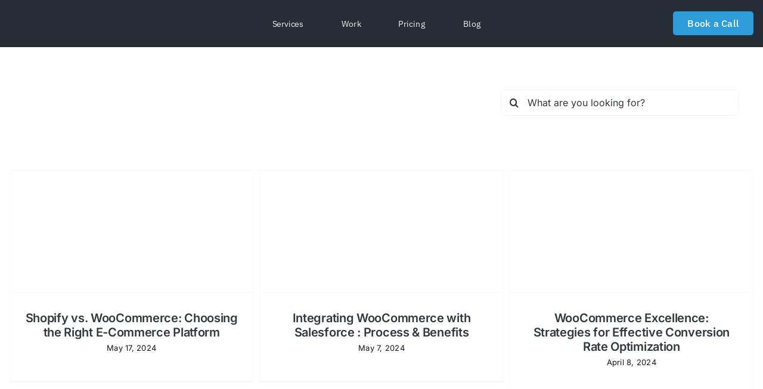

--- FILE ---
content_type: text/html; charset=UTF-8
request_url: https://www.vihadigitalcommerce.com/category/wordpress/woocommerce/
body_size: 30501
content:
<!DOCTYPE html>
<html class="avada-html-layout-wide avada-html-header-position-top avada-html-is-archive avada-is-100-percent-template" lang="en-US">

<head><meta http-equiv="Content-Type" content="text/html; charset=utf-8" /><script>if(navigator.userAgent.match(/MSIE|Internet Explorer/i)||navigator.userAgent.match(/Trident\/7\..*?rv:11/i)){var href=document.location.href;if(!href.match(/[?&]nowprocket/)){if(href.indexOf("?")==-1){if(href.indexOf("#")==-1){document.location.href=href+"?nowprocket=1"}else{document.location.href=href.replace("#","?nowprocket=1#")}}else{if(href.indexOf("#")==-1){document.location.href=href+"&nowprocket=1"}else{document.location.href=href.replace("#","&nowprocket=1#")}}}}</script><script>(()=>{class RocketLazyLoadScripts{constructor(){this.v="2.0.3",this.userEvents=["keydown","keyup","mousedown","mouseup","mousemove","mouseover","mouseenter","mouseout","mouseleave","touchmove","touchstart","touchend","touchcancel","wheel","click","dblclick","input","visibilitychange"],this.attributeEvents=["onblur","onclick","oncontextmenu","ondblclick","onfocus","onmousedown","onmouseenter","onmouseleave","onmousemove","onmouseout","onmouseover","onmouseup","onmousewheel","onscroll","onsubmit"]}async t(){this.i(),this.o(),/iP(ad|hone)/.test(navigator.userAgent)&&this.h(),this.u(),this.l(this),this.m(),this.k(this),this.p(this),this._(),await Promise.all([this.R(),this.L()]),this.lastBreath=Date.now(),this.S(this),this.P(),this.D(),this.O(),this.M(),await this.C(this.delayedScripts.normal),await this.C(this.delayedScripts.defer),await this.C(this.delayedScripts.async),this.F("domReady"),await this.T(),await this.j(),await this.I(),this.F("windowLoad"),await this.A(),window.dispatchEvent(new Event("rocket-allScriptsLoaded")),this.everythingLoaded=!0,this.lastTouchEnd&&await new Promise((t=>setTimeout(t,500-Date.now()+this.lastTouchEnd))),this.H(),this.F("all"),this.U(),this.W()}i(){this.CSPIssue=sessionStorage.getItem("rocketCSPIssue"),document.addEventListener("securitypolicyviolation",(t=>{this.CSPIssue||"script-src-elem"!==t.violatedDirective||"data"!==t.blockedURI||(this.CSPIssue=!0,sessionStorage.setItem("rocketCSPIssue",!0))}),{isRocket:!0})}o(){window.addEventListener("pageshow",(t=>{this.persisted=t.persisted,this.realWindowLoadedFired=!0}),{isRocket:!0}),window.addEventListener("pagehide",(()=>{this.onFirstUserAction=null}),{isRocket:!0})}h(){let t;function e(e){t=e}window.addEventListener("touchstart",e,{isRocket:!0}),window.addEventListener("touchend",(function i(o){Math.abs(o.changedTouches[0].pageX-t.changedTouches[0].pageX)<10&&Math.abs(o.changedTouches[0].pageY-t.changedTouches[0].pageY)<10&&o.timeStamp-t.timeStamp<200&&(o.target.dispatchEvent(new PointerEvent("click",{target:o.target,bubbles:!0,cancelable:!0,detail:1})),event.preventDefault(),window.removeEventListener("touchstart",e,{isRocket:!0}),window.removeEventListener("touchend",i,{isRocket:!0}))}),{isRocket:!0})}q(t){this.userActionTriggered||("mousemove"!==t.type||this.firstMousemoveIgnored?"keyup"===t.type||"mouseover"===t.type||"mouseout"===t.type||(this.userActionTriggered=!0,this.onFirstUserAction&&this.onFirstUserAction()):this.firstMousemoveIgnored=!0),"click"===t.type&&t.preventDefault(),this.savedUserEvents.length>0&&(t.stopPropagation(),t.stopImmediatePropagation()),"touchstart"===this.lastEvent&&"touchend"===t.type&&(this.lastTouchEnd=Date.now()),"click"===t.type&&(this.lastTouchEnd=0),this.lastEvent=t.type,this.savedUserEvents.push(t)}u(){this.savedUserEvents=[],this.userEventHandler=this.q.bind(this),this.userEvents.forEach((t=>window.addEventListener(t,this.userEventHandler,{passive:!1,isRocket:!0})))}U(){this.userEvents.forEach((t=>window.removeEventListener(t,this.userEventHandler,{passive:!1,isRocket:!0}))),this.savedUserEvents.forEach((t=>{t.target.dispatchEvent(new window[t.constructor.name](t.type,t))}))}m(){this.eventsMutationObserver=new MutationObserver((t=>{const e="return false";for(const i of t){if("attributes"===i.type){const t=i.target.getAttribute(i.attributeName);t&&t!==e&&(i.target.setAttribute("data-rocket-"+i.attributeName,t),i.target["rocket"+i.attributeName]=new Function("event",t),i.target.setAttribute(i.attributeName,e))}"childList"===i.type&&i.addedNodes.forEach((t=>{if(t.nodeType===Node.ELEMENT_NODE)for(const i of t.attributes)this.attributeEvents.includes(i.name)&&i.value&&""!==i.value&&(t.setAttribute("data-rocket-"+i.name,i.value),t["rocket"+i.name]=new Function("event",i.value),t.setAttribute(i.name,e))}))}})),this.eventsMutationObserver.observe(document,{subtree:!0,childList:!0,attributeFilter:this.attributeEvents})}H(){this.eventsMutationObserver.disconnect(),this.attributeEvents.forEach((t=>{document.querySelectorAll("[data-rocket-"+t+"]").forEach((e=>{e.setAttribute(t,e.getAttribute("data-rocket-"+t)),e.removeAttribute("data-rocket-"+t)}))}))}k(t){Object.defineProperty(HTMLElement.prototype,"onclick",{get(){return this.rocketonclick||null},set(e){this.rocketonclick=e,this.setAttribute(t.everythingLoaded?"onclick":"data-rocket-onclick","this.rocketonclick(event)")}})}S(t){function e(e,i){let o=e[i];e[i]=null,Object.defineProperty(e,i,{get:()=>o,set(s){t.everythingLoaded?o=s:e["rocket"+i]=o=s}})}e(document,"onreadystatechange"),e(window,"onload"),e(window,"onpageshow");try{Object.defineProperty(document,"readyState",{get:()=>t.rocketReadyState,set(e){t.rocketReadyState=e},configurable:!0}),document.readyState="loading"}catch(t){console.log("WPRocket DJE readyState conflict, bypassing")}}l(t){this.originalAddEventListener=EventTarget.prototype.addEventListener,this.originalRemoveEventListener=EventTarget.prototype.removeEventListener,this.savedEventListeners=[],EventTarget.prototype.addEventListener=function(e,i,o){o&&o.isRocket||!t.B(e,this)&&!t.userEvents.includes(e)||t.B(e,this)&&!t.userActionTriggered||e.startsWith("rocket-")||t.everythingLoaded?t.originalAddEventListener.call(this,e,i,o):t.savedEventListeners.push({target:this,remove:!1,type:e,func:i,options:o})},EventTarget.prototype.removeEventListener=function(e,i,o){o&&o.isRocket||!t.B(e,this)&&!t.userEvents.includes(e)||t.B(e,this)&&!t.userActionTriggered||e.startsWith("rocket-")||t.everythingLoaded?t.originalRemoveEventListener.call(this,e,i,o):t.savedEventListeners.push({target:this,remove:!0,type:e,func:i,options:o})}}F(t){"all"===t&&(EventTarget.prototype.addEventListener=this.originalAddEventListener,EventTarget.prototype.removeEventListener=this.originalRemoveEventListener),this.savedEventListeners=this.savedEventListeners.filter((e=>{let i=e.type,o=e.target||window;return"domReady"===t&&"DOMContentLoaded"!==i&&"readystatechange"!==i||("windowLoad"===t&&"load"!==i&&"readystatechange"!==i&&"pageshow"!==i||(this.B(i,o)&&(i="rocket-"+i),e.remove?o.removeEventListener(i,e.func,e.options):o.addEventListener(i,e.func,e.options),!1))}))}p(t){let e;function i(e){return t.everythingLoaded?e:e.split(" ").map((t=>"load"===t||t.startsWith("load.")?"rocket-jquery-load":t)).join(" ")}function o(o){function s(e){const s=o.fn[e];o.fn[e]=o.fn.init.prototype[e]=function(){return this[0]===window&&t.userActionTriggered&&("string"==typeof arguments[0]||arguments[0]instanceof String?arguments[0]=i(arguments[0]):"object"==typeof arguments[0]&&Object.keys(arguments[0]).forEach((t=>{const e=arguments[0][t];delete arguments[0][t],arguments[0][i(t)]=e}))),s.apply(this,arguments),this}}if(o&&o.fn&&!t.allJQueries.includes(o)){const e={DOMContentLoaded:[],"rocket-DOMContentLoaded":[]};for(const t in e)document.addEventListener(t,(()=>{e[t].forEach((t=>t()))}),{isRocket:!0});o.fn.ready=o.fn.init.prototype.ready=function(i){function s(){parseInt(o.fn.jquery)>2?setTimeout((()=>i.bind(document)(o))):i.bind(document)(o)}return t.realDomReadyFired?!t.userActionTriggered||t.fauxDomReadyFired?s():e["rocket-DOMContentLoaded"].push(s):e.DOMContentLoaded.push(s),o([])},s("on"),s("one"),s("off"),t.allJQueries.push(o)}e=o}t.allJQueries=[],o(window.jQuery),Object.defineProperty(window,"jQuery",{get:()=>e,set(t){o(t)}})}P(){const t=new Map;document.write=document.writeln=function(e){const i=document.currentScript,o=document.createRange(),s=i.parentElement;let n=t.get(i);void 0===n&&(n=i.nextSibling,t.set(i,n));const c=document.createDocumentFragment();o.setStart(c,0),c.appendChild(o.createContextualFragment(e)),s.insertBefore(c,n)}}async R(){return new Promise((t=>{this.userActionTriggered?t():this.onFirstUserAction=t}))}async L(){return new Promise((t=>{document.addEventListener("DOMContentLoaded",(()=>{this.realDomReadyFired=!0,t()}),{isRocket:!0})}))}async I(){return this.realWindowLoadedFired?Promise.resolve():new Promise((t=>{window.addEventListener("load",t,{isRocket:!0})}))}M(){this.pendingScripts=[];this.scriptsMutationObserver=new MutationObserver((t=>{for(const e of t)e.addedNodes.forEach((t=>{"SCRIPT"!==t.tagName||t.noModule||t.isWPRocket||this.pendingScripts.push({script:t,promise:new Promise((e=>{const i=()=>{const i=this.pendingScripts.findIndex((e=>e.script===t));i>=0&&this.pendingScripts.splice(i,1),e()};t.addEventListener("load",i,{isRocket:!0}),t.addEventListener("error",i,{isRocket:!0}),setTimeout(i,1e3)}))})}))})),this.scriptsMutationObserver.observe(document,{childList:!0,subtree:!0})}async j(){await this.J(),this.pendingScripts.length?(await this.pendingScripts[0].promise,await this.j()):this.scriptsMutationObserver.disconnect()}D(){this.delayedScripts={normal:[],async:[],defer:[]},document.querySelectorAll("script[type$=rocketlazyloadscript]").forEach((t=>{t.hasAttribute("data-rocket-src")?t.hasAttribute("async")&&!1!==t.async?this.delayedScripts.async.push(t):t.hasAttribute("defer")&&!1!==t.defer||"module"===t.getAttribute("data-rocket-type")?this.delayedScripts.defer.push(t):this.delayedScripts.normal.push(t):this.delayedScripts.normal.push(t)}))}async _(){await this.L();let t=[];document.querySelectorAll("script[type$=rocketlazyloadscript][data-rocket-src]").forEach((e=>{let i=e.getAttribute("data-rocket-src");if(i&&!i.startsWith("data:")){i.startsWith("//")&&(i=location.protocol+i);try{const o=new URL(i).origin;o!==location.origin&&t.push({src:o,crossOrigin:e.crossOrigin||"module"===e.getAttribute("data-rocket-type")})}catch(t){}}})),t=[...new Map(t.map((t=>[JSON.stringify(t),t]))).values()],this.N(t,"preconnect")}async $(t){if(await this.G(),!0!==t.noModule||!("noModule"in HTMLScriptElement.prototype))return new Promise((e=>{let i;function o(){(i||t).setAttribute("data-rocket-status","executed"),e()}try{if(navigator.userAgent.includes("Firefox/")||""===navigator.vendor||this.CSPIssue)i=document.createElement("script"),[...t.attributes].forEach((t=>{let e=t.nodeName;"type"!==e&&("data-rocket-type"===e&&(e="type"),"data-rocket-src"===e&&(e="src"),i.setAttribute(e,t.nodeValue))})),t.text&&(i.text=t.text),t.nonce&&(i.nonce=t.nonce),i.hasAttribute("src")?(i.addEventListener("load",o,{isRocket:!0}),i.addEventListener("error",(()=>{i.setAttribute("data-rocket-status","failed-network"),e()}),{isRocket:!0}),setTimeout((()=>{i.isConnected||e()}),1)):(i.text=t.text,o()),i.isWPRocket=!0,t.parentNode.replaceChild(i,t);else{const i=t.getAttribute("data-rocket-type"),s=t.getAttribute("data-rocket-src");i?(t.type=i,t.removeAttribute("data-rocket-type")):t.removeAttribute("type"),t.addEventListener("load",o,{isRocket:!0}),t.addEventListener("error",(i=>{this.CSPIssue&&i.target.src.startsWith("data:")?(console.log("WPRocket: CSP fallback activated"),t.removeAttribute("src"),this.$(t).then(e)):(t.setAttribute("data-rocket-status","failed-network"),e())}),{isRocket:!0}),s?(t.fetchPriority="high",t.removeAttribute("data-rocket-src"),t.src=s):t.src="data:text/javascript;base64,"+window.btoa(unescape(encodeURIComponent(t.text)))}}catch(i){t.setAttribute("data-rocket-status","failed-transform"),e()}}));t.setAttribute("data-rocket-status","skipped")}async C(t){const e=t.shift();return e?(e.isConnected&&await this.$(e),this.C(t)):Promise.resolve()}O(){this.N([...this.delayedScripts.normal,...this.delayedScripts.defer,...this.delayedScripts.async],"preload")}N(t,e){this.trash=this.trash||[];let i=!0;var o=document.createDocumentFragment();t.forEach((t=>{const s=t.getAttribute&&t.getAttribute("data-rocket-src")||t.src;if(s&&!s.startsWith("data:")){const n=document.createElement("link");n.href=s,n.rel=e,"preconnect"!==e&&(n.as="script",n.fetchPriority=i?"high":"low"),t.getAttribute&&"module"===t.getAttribute("data-rocket-type")&&(n.crossOrigin=!0),t.crossOrigin&&(n.crossOrigin=t.crossOrigin),t.integrity&&(n.integrity=t.integrity),t.nonce&&(n.nonce=t.nonce),o.appendChild(n),this.trash.push(n),i=!1}})),document.head.appendChild(o)}W(){this.trash.forEach((t=>t.remove()))}async T(){try{document.readyState="interactive"}catch(t){}this.fauxDomReadyFired=!0;try{await this.G(),document.dispatchEvent(new Event("rocket-readystatechange")),await this.G(),document.rocketonreadystatechange&&document.rocketonreadystatechange(),await this.G(),document.dispatchEvent(new Event("rocket-DOMContentLoaded")),await this.G(),window.dispatchEvent(new Event("rocket-DOMContentLoaded"))}catch(t){console.error(t)}}async A(){try{document.readyState="complete"}catch(t){}try{await this.G(),document.dispatchEvent(new Event("rocket-readystatechange")),await this.G(),document.rocketonreadystatechange&&document.rocketonreadystatechange(),await this.G(),window.dispatchEvent(new Event("rocket-load")),await this.G(),window.rocketonload&&window.rocketonload(),await this.G(),this.allJQueries.forEach((t=>t(window).trigger("rocket-jquery-load"))),await this.G();const t=new Event("rocket-pageshow");t.persisted=this.persisted,window.dispatchEvent(t),await this.G(),window.rocketonpageshow&&window.rocketonpageshow({persisted:this.persisted})}catch(t){console.error(t)}}async G(){Date.now()-this.lastBreath>45&&(await this.J(),this.lastBreath=Date.now())}async J(){return document.hidden?new Promise((t=>setTimeout(t))):new Promise((t=>requestAnimationFrame(t)))}B(t,e){return e===document&&"readystatechange"===t||(e===document&&"DOMContentLoaded"===t||(e===window&&"DOMContentLoaded"===t||(e===window&&"load"===t||e===window&&"pageshow"===t)))}static run(){(new RocketLazyLoadScripts).t()}}RocketLazyLoadScripts.run()})();</script>
<script type="rocketlazyloadscript">
window['_fs_host'] = 'fullstory.com';
window['_fs_script'] = 'edge.fullstory.com/s/fs.js';
window['_fs_org'] = 'o-1GFBSK-na1';
window['_fs_namespace'] = 'FS';
!function(m,n,e,t,l,o,g,y){var s,f,a=function(h){
return!(h in m)||(m.console&&m.console.log&&m.console.log('FullStory namespace conflict. Please set window["_fs_namespace"].'),!1)}(e)
;function p(b){var h,d=[];function j(){h&&(d.forEach((function(b){var d;try{d=b[h[0]]&&b[h[0]](h[1])}catch(h){return void(b[3]&&b[3](h))}
d&&d.then?d.then(b[2],b[3]):b[2]&&b[2](d)})),d.length=0)}function r(b){return function(d){h||(h=[b,d],j())}}return b(r(0),r(1)),{
then:function(b,h){return p((function(r,i){d.push([b,h,r,i]),j()}))}}}a&&(g=m[e]=function(){var b=function(b,d,j,r){function i(i,c){
h(b,d,j,i,c,r)}r=r||2;var c,u=/Async$/;return u.test(b)?(b=b.replace(u,""),"function"==typeof Promise?new Promise(i):p(i)):h(b,d,j,c,c,r)}
;function h(h,d,j,r,i,c){return b._api?b._api(h,d,j,r,i,c):(b.q&&b.q.push([h,d,j,r,i,c]),null)}return b.q=[],b}(),y=function(b){function h(h){
"function"==typeof h[4]&&h[4](new Error(b))}var d=g.q;if(d){for(var j=0;j<d.length;j++)h(d[j]);d.length=0,d.push=h}},function(){
(o=n.createElement(t)).async=!0,o.crossOrigin="anonymous",o.src="https://"+l,o.onerror=function(){y("Error loading "+l)}
;var b=n.getElementsByTagName(t)[0];b&&b.parentNode?b.parentNode.insertBefore(o,b):n.head.appendChild(o)}(),function(){function b(){}
function h(b,h,d){g(b,h,d,1)}function d(b,d,j){h("setProperties",{type:b,properties:d},j)}function j(b,h){d("user",b,h)}function r(b,h,d){j({
uid:b},d),h&&j(h,d)}g.identify=r,g.setUserVars=j,g.identifyAccount=b,g.clearUserCookie=b,g.setVars=d,g.event=function(b,d,j){h("trackEvent",{
name:b,properties:d},j)},g.anonymize=function(){r(!1)},g.shutdown=function(){h("shutdown")},g.restart=function(){h("restart")},
g.log=function(b,d){h("log",{level:b,msg:d})},g.consent=function(b){h("setIdentity",{consent:!arguments.length||b})}}(),s="fetch",
f="XMLHttpRequest",g._w={},g._w[f]=m[f],g._w[s]=m[s],m[s]&&(m[s]=function(){return g._w[s].apply(this,arguments)}),g._v="2.0.0")
}(window,document,window._fs_namespace,"script",window._fs_script);
</script>
	<meta http-equiv="X-UA-Compatible" content="IE=edge" />
	


	
	<link rel="stylesheet" href="https://cdnjs.cloudflare.com/ajax/libs/font-awesome/4.7.0/css/font-awesome.min.css">
	<script type="rocketlazyloadscript" data-rocket-src="https://code.jquery.com/jquery-2.2.0.min.js" data-rocket-type="text/javascript"></script>
	<script type="rocketlazyloadscript" data-rocket-src="https://cdnjs.cloudflare.com/ajax/libs/slick-carousel/1.9.0/slick.min.js" integrity="sha512-HGOnQO9+SP1V92SrtZfjqxxtLmVzqZpjFFekvzZVWoiASSQgSr4cw9Kqd2+l8Llp4Gm0G8GIFJ4ddwZilcdb8A==" crossorigin="anonymous" referrerpolicy="no-referrer"></script>
	<link rel="stylesheet" href="https://cdnjs.cloudflare.com/ajax/libs/slick-carousel/1.9.0/slick.css" integrity="sha512-wR4oNhLBHf7smjy0K4oqzdWumd+r5/+6QO/vDda76MW5iug4PT7v86FoEkySIJft3XA0Ae6axhIvHrqwm793Nw==" crossorigin="anonymous" referrerpolicy="no-referrer" />
	<link rel="stylesheet" href="https://cdnjs.cloudflare.com/ajax/libs/slick-carousel/1.9.0/slick-theme.css" integrity="sha512-6lLUdeQ5uheMFbWm3CP271l14RsX1xtx+J5x2yeIDkkiBpeVTNhTqijME7GgRKKi6hCqovwCoBTlRBEC20M8Mg==" crossorigin="anonymous" referrerpolicy="no-referrer" />


	<meta name="viewport" content="width=device-width, initial-scale=1" />
	

	<meta name='robots' content='index, follow, max-image-preview:large, max-snippet:-1, max-video-preview:-1' />

	<!-- This site is optimized with the Yoast SEO plugin v25.3 - https://yoast.com/wordpress/plugins/seo/ -->
	<title>The WordPress Woocommerce Store Development - Viha Digital</title>
	<meta name="description" content="Viha Digital Commerce offers WordPress Woocommerce Store Development Service. Hire our professional developers for the best result. Contact Now!" />
	<link rel="canonical" href="https://www.vihadigitalcommerce.com/category/wordpress/woocommerce/" />
	<meta property="og:locale" content="en_US" />
	<meta property="og:type" content="article" />
	<meta property="og:title" content="The WordPress Woocommerce Store Development - Viha Digital" />
	<meta property="og:description" content="Viha Digital Commerce offers WordPress Woocommerce Store Development Service. Hire our professional developers for the best result. Contact Now!" />
	<meta property="og:url" content="https://www.vihadigitalcommerce.com/category/wordpress/woocommerce/" />
	<meta property="og:site_name" content="Viha Digital Commerce Private Limited" />
	<meta name="twitter:card" content="summary_large_image" />
	<meta name="twitter:site" content="@VihaDigital" />
	<script type="application/ld+json" class="yoast-schema-graph">{"@context":"https://schema.org","@graph":[{"@type":"CollectionPage","@id":"https://www.vihadigitalcommerce.com/category/wordpress/woocommerce/","url":"https://www.vihadigitalcommerce.com/category/wordpress/woocommerce/","name":"The WordPress Woocommerce Store Development - Viha Digital","isPartOf":{"@id":"https://www.vihadigitalcommerce.com/#website"},"primaryImageOfPage":{"@id":"https://www.vihadigitalcommerce.com/category/wordpress/woocommerce/#primaryimage"},"image":{"@id":"https://www.vihadigitalcommerce.com/category/wordpress/woocommerce/#primaryimage"},"thumbnailUrl":"https://www.vihadigitalcommerce.com/wp-content/uploads/2024/05/Shopify-vs.-WooCommerce-ECommerce-Platform.webp","description":"Viha Digital Commerce offers WordPress Woocommerce Store Development Service. Hire our professional developers for the best result. Contact Now!","breadcrumb":{"@id":"https://www.vihadigitalcommerce.com/category/wordpress/woocommerce/#breadcrumb"},"inLanguage":"en-US"},{"@type":"ImageObject","inLanguage":"en-US","@id":"https://www.vihadigitalcommerce.com/category/wordpress/woocommerce/#primaryimage","url":"https://www.vihadigitalcommerce.com/wp-content/uploads/2024/05/Shopify-vs.-WooCommerce-ECommerce-Platform.webp","contentUrl":"https://www.vihadigitalcommerce.com/wp-content/uploads/2024/05/Shopify-vs.-WooCommerce-ECommerce-Platform.webp","width":1000,"height":500,"caption":"Shopify vs. WooCommerce: Choosing the Right E-Commerce Platform"},{"@type":"BreadcrumbList","@id":"https://www.vihadigitalcommerce.com/category/wordpress/woocommerce/#breadcrumb","itemListElement":[{"@type":"ListItem","position":1,"name":"Home","item":"https://www.vihadigitalcommerce.com/"},{"@type":"ListItem","position":2,"name":"WordPress","item":"https://www.vihadigitalcommerce.com/category/wordpress/"},{"@type":"ListItem","position":3,"name":"WooCommerce"}]},{"@type":"WebSite","@id":"https://www.vihadigitalcommerce.com/#website","url":"https://www.vihadigitalcommerce.com/","name":"Viha Digital Commerce","description":"Magento Adobe Commerce, Shopify, Digital Marketing Agency","publisher":{"@id":"https://www.vihadigitalcommerce.com/#organization"},"potentialAction":[{"@type":"SearchAction","target":{"@type":"EntryPoint","urlTemplate":"https://www.vihadigitalcommerce.com/?s={search_term_string}"},"query-input":{"@type":"PropertyValueSpecification","valueRequired":true,"valueName":"search_term_string"}}],"inLanguage":"en-US"},{"@type":"Organization","@id":"https://www.vihadigitalcommerce.com/#organization","name":"Viha Digital Commerce","url":"https://www.vihadigitalcommerce.com/","logo":{"@type":"ImageObject","inLanguage":"en-US","@id":"https://www.vihadigitalcommerce.com/#/schema/logo/image/","url":"https://www.vihadigitalcommerce.com/wp-content/uploads/2024/02/Viha-Digital-Commerce.png","contentUrl":"https://www.vihadigitalcommerce.com/wp-content/uploads/2024/02/Viha-Digital-Commerce.png","width":300,"height":150,"caption":"Viha Digital Commerce"},"image":{"@id":"https://www.vihadigitalcommerce.com/#/schema/logo/image/"},"sameAs":["https://www.facebook.com/VihaDigitalCommerce/","https://x.com/VihaDigital","https://www.instagram.com/vihadigital/","https://www.linkedin.com/company/viha-digital-commerce","https://in.pinterest.com/vihadigitalcommerce/_created/","https://www.youtube.com/channel/UCv552TzVmx2kCXB4_m62dtg"]}]}</script>
	<!-- / Yoast SEO plugin. -->


					<link rel="shortcut icon" href="https://www.vihadigitalcommerce.com/wp-content/uploads/2024/02/vihafavicon.ico" type="image/x-icon" />
		
					<!-- Apple Touch Icon -->
			<link rel="apple-touch-icon" sizes="180x180" href="https://www.vihadigitalcommerce.com/wp-content/uploads/2024/02/vihafavicon.ico">
		
					<!-- Android Icon -->
			<link rel="icon" sizes="192x192" href="https://www.vihadigitalcommerce.com/wp-content/uploads/2024/02/vihafavicon.ico">
		
					<!-- MS Edge Icon -->
			<meta name="msapplication-TileImage" content="https://www.vihadigitalcommerce.com/wp-content/uploads/2024/02/vihafavicon.ico">
				<style id='wp-img-auto-sizes-contain-inline-css' type='text/css'>
img:is([sizes=auto i],[sizes^="auto," i]){contain-intrinsic-size:3000px 1500px}
/*# sourceURL=wp-img-auto-sizes-contain-inline-css */
</style>
<style id='wp-emoji-styles-inline-css' type='text/css'>

	img.wp-smiley, img.emoji {
		display: inline !important;
		border: none !important;
		box-shadow: none !important;
		height: 1em !important;
		width: 1em !important;
		margin: 0 0.07em !important;
		vertical-align: -0.1em !important;
		background: none !important;
		padding: 0 !important;
	}
/*# sourceURL=wp-emoji-styles-inline-css */
</style>
<style id='wp-block-library-inline-css' type='text/css'>
:root{--wp-block-synced-color:#7a00df;--wp-block-synced-color--rgb:122,0,223;--wp-bound-block-color:var(--wp-block-synced-color);--wp-editor-canvas-background:#ddd;--wp-admin-theme-color:#007cba;--wp-admin-theme-color--rgb:0,124,186;--wp-admin-theme-color-darker-10:#006ba1;--wp-admin-theme-color-darker-10--rgb:0,107,160.5;--wp-admin-theme-color-darker-20:#005a87;--wp-admin-theme-color-darker-20--rgb:0,90,135;--wp-admin-border-width-focus:2px}@media (min-resolution:192dpi){:root{--wp-admin-border-width-focus:1.5px}}.wp-element-button{cursor:pointer}:root .has-very-light-gray-background-color{background-color:#eee}:root .has-very-dark-gray-background-color{background-color:#313131}:root .has-very-light-gray-color{color:#eee}:root .has-very-dark-gray-color{color:#313131}:root .has-vivid-green-cyan-to-vivid-cyan-blue-gradient-background{background:linear-gradient(135deg,#00d084,#0693e3)}:root .has-purple-crush-gradient-background{background:linear-gradient(135deg,#34e2e4,#4721fb 50%,#ab1dfe)}:root .has-hazy-dawn-gradient-background{background:linear-gradient(135deg,#faaca8,#dad0ec)}:root .has-subdued-olive-gradient-background{background:linear-gradient(135deg,#fafae1,#67a671)}:root .has-atomic-cream-gradient-background{background:linear-gradient(135deg,#fdd79a,#004a59)}:root .has-nightshade-gradient-background{background:linear-gradient(135deg,#330968,#31cdcf)}:root .has-midnight-gradient-background{background:linear-gradient(135deg,#020381,#2874fc)}:root{--wp--preset--font-size--normal:16px;--wp--preset--font-size--huge:42px}.has-regular-font-size{font-size:1em}.has-larger-font-size{font-size:2.625em}.has-normal-font-size{font-size:var(--wp--preset--font-size--normal)}.has-huge-font-size{font-size:var(--wp--preset--font-size--huge)}.has-text-align-center{text-align:center}.has-text-align-left{text-align:left}.has-text-align-right{text-align:right}.has-fit-text{white-space:nowrap!important}#end-resizable-editor-section{display:none}.aligncenter{clear:both}.items-justified-left{justify-content:flex-start}.items-justified-center{justify-content:center}.items-justified-right{justify-content:flex-end}.items-justified-space-between{justify-content:space-between}.screen-reader-text{border:0;clip-path:inset(50%);height:1px;margin:-1px;overflow:hidden;padding:0;position:absolute;width:1px;word-wrap:normal!important}.screen-reader-text:focus{background-color:#ddd;clip-path:none;color:#444;display:block;font-size:1em;height:auto;left:5px;line-height:normal;padding:15px 23px 14px;text-decoration:none;top:5px;width:auto;z-index:100000}html :where(.has-border-color){border-style:solid}html :where([style*=border-top-color]){border-top-style:solid}html :where([style*=border-right-color]){border-right-style:solid}html :where([style*=border-bottom-color]){border-bottom-style:solid}html :where([style*=border-left-color]){border-left-style:solid}html :where([style*=border-width]){border-style:solid}html :where([style*=border-top-width]){border-top-style:solid}html :where([style*=border-right-width]){border-right-style:solid}html :where([style*=border-bottom-width]){border-bottom-style:solid}html :where([style*=border-left-width]){border-left-style:solid}html :where(img[class*=wp-image-]){height:auto;max-width:100%}:where(figure){margin:0 0 1em}html :where(.is-position-sticky){--wp-admin--admin-bar--position-offset:var(--wp-admin--admin-bar--height,0px)}@media screen and (max-width:600px){html :where(.is-position-sticky){--wp-admin--admin-bar--position-offset:0px}}

/*# sourceURL=wp-block-library-inline-css */
</style><link rel='stylesheet' id='wc-blocks-style-css' href='https://www.vihadigitalcommerce.com/wp-content/plugins/woocommerce/assets/client/blocks/wc-blocks.css?ver=wc-9.0.3' type='text/css' media='all' />
<style id='global-styles-inline-css' type='text/css'>
:root{--wp--preset--aspect-ratio--square: 1;--wp--preset--aspect-ratio--4-3: 4/3;--wp--preset--aspect-ratio--3-4: 3/4;--wp--preset--aspect-ratio--3-2: 3/2;--wp--preset--aspect-ratio--2-3: 2/3;--wp--preset--aspect-ratio--16-9: 16/9;--wp--preset--aspect-ratio--9-16: 9/16;--wp--preset--color--black: #000000;--wp--preset--color--cyan-bluish-gray: #abb8c3;--wp--preset--color--white: #ffffff;--wp--preset--color--pale-pink: #f78da7;--wp--preset--color--vivid-red: #cf2e2e;--wp--preset--color--luminous-vivid-orange: #ff6900;--wp--preset--color--luminous-vivid-amber: #fcb900;--wp--preset--color--light-green-cyan: #7bdcb5;--wp--preset--color--vivid-green-cyan: #00d084;--wp--preset--color--pale-cyan-blue: #8ed1fc;--wp--preset--color--vivid-cyan-blue: #0693e3;--wp--preset--color--vivid-purple: #9b51e0;--wp--preset--color--awb-color-1: #ffffff;--wp--preset--color--awb-color-2: #f9f9fb;--wp--preset--color--awb-color-3: #f2f3f5;--wp--preset--color--awb-color-4: #65bd7d;--wp--preset--color--awb-color-5: #198fd9;--wp--preset--color--awb-color-6: #434549;--wp--preset--color--awb-color-7: #212326;--wp--preset--color--awb-color-8: #141617;--wp--preset--gradient--vivid-cyan-blue-to-vivid-purple: linear-gradient(135deg,rgb(6,147,227) 0%,rgb(155,81,224) 100%);--wp--preset--gradient--light-green-cyan-to-vivid-green-cyan: linear-gradient(135deg,rgb(122,220,180) 0%,rgb(0,208,130) 100%);--wp--preset--gradient--luminous-vivid-amber-to-luminous-vivid-orange: linear-gradient(135deg,rgb(252,185,0) 0%,rgb(255,105,0) 100%);--wp--preset--gradient--luminous-vivid-orange-to-vivid-red: linear-gradient(135deg,rgb(255,105,0) 0%,rgb(207,46,46) 100%);--wp--preset--gradient--very-light-gray-to-cyan-bluish-gray: linear-gradient(135deg,rgb(238,238,238) 0%,rgb(169,184,195) 100%);--wp--preset--gradient--cool-to-warm-spectrum: linear-gradient(135deg,rgb(74,234,220) 0%,rgb(151,120,209) 20%,rgb(207,42,186) 40%,rgb(238,44,130) 60%,rgb(251,105,98) 80%,rgb(254,248,76) 100%);--wp--preset--gradient--blush-light-purple: linear-gradient(135deg,rgb(255,206,236) 0%,rgb(152,150,240) 100%);--wp--preset--gradient--blush-bordeaux: linear-gradient(135deg,rgb(254,205,165) 0%,rgb(254,45,45) 50%,rgb(107,0,62) 100%);--wp--preset--gradient--luminous-dusk: linear-gradient(135deg,rgb(255,203,112) 0%,rgb(199,81,192) 50%,rgb(65,88,208) 100%);--wp--preset--gradient--pale-ocean: linear-gradient(135deg,rgb(255,245,203) 0%,rgb(182,227,212) 50%,rgb(51,167,181) 100%);--wp--preset--gradient--electric-grass: linear-gradient(135deg,rgb(202,248,128) 0%,rgb(113,206,126) 100%);--wp--preset--gradient--midnight: linear-gradient(135deg,rgb(2,3,129) 0%,rgb(40,116,252) 100%);--wp--preset--font-size--small: 12px;--wp--preset--font-size--medium: 20px;--wp--preset--font-size--large: 24px;--wp--preset--font-size--x-large: 42px;--wp--preset--font-size--normal: 16px;--wp--preset--font-size--xlarge: 32px;--wp--preset--font-size--huge: 48px;--wp--preset--spacing--20: 0.44rem;--wp--preset--spacing--30: 0.67rem;--wp--preset--spacing--40: 1rem;--wp--preset--spacing--50: 1.5rem;--wp--preset--spacing--60: 2.25rem;--wp--preset--spacing--70: 3.38rem;--wp--preset--spacing--80: 5.06rem;--wp--preset--shadow--natural: 6px 6px 9px rgba(0, 0, 0, 0.2);--wp--preset--shadow--deep: 12px 12px 50px rgba(0, 0, 0, 0.4);--wp--preset--shadow--sharp: 6px 6px 0px rgba(0, 0, 0, 0.2);--wp--preset--shadow--outlined: 6px 6px 0px -3px rgb(255, 255, 255), 6px 6px rgb(0, 0, 0);--wp--preset--shadow--crisp: 6px 6px 0px rgb(0, 0, 0);}:where(.is-layout-flex){gap: 0.5em;}:where(.is-layout-grid){gap: 0.5em;}body .is-layout-flex{display: flex;}.is-layout-flex{flex-wrap: wrap;align-items: center;}.is-layout-flex > :is(*, div){margin: 0;}body .is-layout-grid{display: grid;}.is-layout-grid > :is(*, div){margin: 0;}:where(.wp-block-columns.is-layout-flex){gap: 2em;}:where(.wp-block-columns.is-layout-grid){gap: 2em;}:where(.wp-block-post-template.is-layout-flex){gap: 1.25em;}:where(.wp-block-post-template.is-layout-grid){gap: 1.25em;}.has-black-color{color: var(--wp--preset--color--black) !important;}.has-cyan-bluish-gray-color{color: var(--wp--preset--color--cyan-bluish-gray) !important;}.has-white-color{color: var(--wp--preset--color--white) !important;}.has-pale-pink-color{color: var(--wp--preset--color--pale-pink) !important;}.has-vivid-red-color{color: var(--wp--preset--color--vivid-red) !important;}.has-luminous-vivid-orange-color{color: var(--wp--preset--color--luminous-vivid-orange) !important;}.has-luminous-vivid-amber-color{color: var(--wp--preset--color--luminous-vivid-amber) !important;}.has-light-green-cyan-color{color: var(--wp--preset--color--light-green-cyan) !important;}.has-vivid-green-cyan-color{color: var(--wp--preset--color--vivid-green-cyan) !important;}.has-pale-cyan-blue-color{color: var(--wp--preset--color--pale-cyan-blue) !important;}.has-vivid-cyan-blue-color{color: var(--wp--preset--color--vivid-cyan-blue) !important;}.has-vivid-purple-color{color: var(--wp--preset--color--vivid-purple) !important;}.has-black-background-color{background-color: var(--wp--preset--color--black) !important;}.has-cyan-bluish-gray-background-color{background-color: var(--wp--preset--color--cyan-bluish-gray) !important;}.has-white-background-color{background-color: var(--wp--preset--color--white) !important;}.has-pale-pink-background-color{background-color: var(--wp--preset--color--pale-pink) !important;}.has-vivid-red-background-color{background-color: var(--wp--preset--color--vivid-red) !important;}.has-luminous-vivid-orange-background-color{background-color: var(--wp--preset--color--luminous-vivid-orange) !important;}.has-luminous-vivid-amber-background-color{background-color: var(--wp--preset--color--luminous-vivid-amber) !important;}.has-light-green-cyan-background-color{background-color: var(--wp--preset--color--light-green-cyan) !important;}.has-vivid-green-cyan-background-color{background-color: var(--wp--preset--color--vivid-green-cyan) !important;}.has-pale-cyan-blue-background-color{background-color: var(--wp--preset--color--pale-cyan-blue) !important;}.has-vivid-cyan-blue-background-color{background-color: var(--wp--preset--color--vivid-cyan-blue) !important;}.has-vivid-purple-background-color{background-color: var(--wp--preset--color--vivid-purple) !important;}.has-black-border-color{border-color: var(--wp--preset--color--black) !important;}.has-cyan-bluish-gray-border-color{border-color: var(--wp--preset--color--cyan-bluish-gray) !important;}.has-white-border-color{border-color: var(--wp--preset--color--white) !important;}.has-pale-pink-border-color{border-color: var(--wp--preset--color--pale-pink) !important;}.has-vivid-red-border-color{border-color: var(--wp--preset--color--vivid-red) !important;}.has-luminous-vivid-orange-border-color{border-color: var(--wp--preset--color--luminous-vivid-orange) !important;}.has-luminous-vivid-amber-border-color{border-color: var(--wp--preset--color--luminous-vivid-amber) !important;}.has-light-green-cyan-border-color{border-color: var(--wp--preset--color--light-green-cyan) !important;}.has-vivid-green-cyan-border-color{border-color: var(--wp--preset--color--vivid-green-cyan) !important;}.has-pale-cyan-blue-border-color{border-color: var(--wp--preset--color--pale-cyan-blue) !important;}.has-vivid-cyan-blue-border-color{border-color: var(--wp--preset--color--vivid-cyan-blue) !important;}.has-vivid-purple-border-color{border-color: var(--wp--preset--color--vivid-purple) !important;}.has-vivid-cyan-blue-to-vivid-purple-gradient-background{background: var(--wp--preset--gradient--vivid-cyan-blue-to-vivid-purple) !important;}.has-light-green-cyan-to-vivid-green-cyan-gradient-background{background: var(--wp--preset--gradient--light-green-cyan-to-vivid-green-cyan) !important;}.has-luminous-vivid-amber-to-luminous-vivid-orange-gradient-background{background: var(--wp--preset--gradient--luminous-vivid-amber-to-luminous-vivid-orange) !important;}.has-luminous-vivid-orange-to-vivid-red-gradient-background{background: var(--wp--preset--gradient--luminous-vivid-orange-to-vivid-red) !important;}.has-very-light-gray-to-cyan-bluish-gray-gradient-background{background: var(--wp--preset--gradient--very-light-gray-to-cyan-bluish-gray) !important;}.has-cool-to-warm-spectrum-gradient-background{background: var(--wp--preset--gradient--cool-to-warm-spectrum) !important;}.has-blush-light-purple-gradient-background{background: var(--wp--preset--gradient--blush-light-purple) !important;}.has-blush-bordeaux-gradient-background{background: var(--wp--preset--gradient--blush-bordeaux) !important;}.has-luminous-dusk-gradient-background{background: var(--wp--preset--gradient--luminous-dusk) !important;}.has-pale-ocean-gradient-background{background: var(--wp--preset--gradient--pale-ocean) !important;}.has-electric-grass-gradient-background{background: var(--wp--preset--gradient--electric-grass) !important;}.has-midnight-gradient-background{background: var(--wp--preset--gradient--midnight) !important;}.has-small-font-size{font-size: var(--wp--preset--font-size--small) !important;}.has-medium-font-size{font-size: var(--wp--preset--font-size--medium) !important;}.has-large-font-size{font-size: var(--wp--preset--font-size--large) !important;}.has-x-large-font-size{font-size: var(--wp--preset--font-size--x-large) !important;}
/*# sourceURL=global-styles-inline-css */
</style>

<style id='classic-theme-styles-inline-css' type='text/css'>
/*! This file is auto-generated */
.wp-block-button__link{color:#fff;background-color:#32373c;border-radius:9999px;box-shadow:none;text-decoration:none;padding:calc(.667em + 2px) calc(1.333em + 2px);font-size:1.125em}.wp-block-file__button{background:#32373c;color:#fff;text-decoration:none}
/*# sourceURL=/wp-includes/css/classic-themes.min.css */
</style>
<link rel='stylesheet' id='subscriptions-for-woocommerce-css' href='https://www.vihadigitalcommerce.com/wp-content/plugins/subscriptions-for-woocommerce/public/css/subscriptions-for-woocommerce-public.css?ver=1.6.7' type='text/css' media='all' />
<style id='woocommerce-inline-inline-css' type='text/css'>
.woocommerce form .form-row .required { visibility: visible; }
/*# sourceURL=woocommerce-inline-inline-css */
</style>
<link rel='stylesheet' id='owl-carousel-css-css' href='https://www.vihadigitalcommerce.com/wp-content/themes/Avada-Child-Theme/css/owl.carousel.css?ver=6.9' type='text/css' media='all' />
<link rel='stylesheet' id='child-style-css' href='https://www.vihadigitalcommerce.com/wp-content/themes/Avada-Child-Theme/style.css?ver=6.9' type='text/css' media='all' />
<link rel='stylesheet' id='customize-style-css' href='https://www.vihadigitalcommerce.com/wp-content/themes/Avada-Child-Theme/customize.css?ver=6.9' type='text/css' media='all' />
<link rel='stylesheet' id='fusion-dynamic-css-css' href='https://www.vihadigitalcommerce.com/wp-content/uploads/fusion-styles/ad89e7ff463f999bfca2f60d1d336a7c.min.css?ver=3.11.9' type='text/css' media='all' />
<script type="rocketlazyloadscript" data-rocket-type="text/javascript" data-rocket-src="https://www.vihadigitalcommerce.com/wp-includes/js/jquery/jquery.min.js?ver=3.7.1" id="jquery-core-js"></script>
<script type="rocketlazyloadscript" data-rocket-type="text/javascript" data-rocket-src="https://www.vihadigitalcommerce.com/wp-includes/js/jquery/jquery-migrate.min.js?ver=3.4.1" id="jquery-migrate-js"></script>
<script type="text/javascript" id="subscriptions-for-woocommerce-js-extra">
/* <![CDATA[ */
var sfw_public_param = {"ajaxurl":"https://www.vihadigitalcommerce.com/wp-admin/admin-ajax.php"};
//# sourceURL=subscriptions-for-woocommerce-js-extra
/* ]]> */
</script>
<script type="rocketlazyloadscript" data-rocket-type="text/javascript" data-rocket-src="https://www.vihadigitalcommerce.com/wp-content/plugins/subscriptions-for-woocommerce/public/js/subscriptions-for-woocommerce-public.js?ver=1.6.7" id="subscriptions-for-woocommerce-js"></script>
<script type="rocketlazyloadscript" data-rocket-type="text/javascript" data-rocket-src="https://www.vihadigitalcommerce.com/wp-content/plugins/woocommerce/assets/js/jquery-blockui/jquery.blockUI.min.js?ver=2.7.0-wc.9.0.3" id="jquery-blockui-js" defer="defer" data-wp-strategy="defer"></script>
<script type="text/javascript" id="wc-add-to-cart-js-extra">
/* <![CDATA[ */
var wc_add_to_cart_params = {"ajax_url":"/wp-admin/admin-ajax.php","wc_ajax_url":"/?wc-ajax=%%endpoint%%","i18n_view_cart":"View cart","cart_url":"https://www.vihadigitalcommerce.com/cart/","is_cart":"","cart_redirect_after_add":"yes"};
//# sourceURL=wc-add-to-cart-js-extra
/* ]]> */
</script>
<script type="rocketlazyloadscript" data-rocket-type="text/javascript" data-rocket-src="https://www.vihadigitalcommerce.com/wp-content/plugins/woocommerce/assets/js/frontend/add-to-cart.min.js?ver=9.0.3" id="wc-add-to-cart-js" defer="defer" data-wp-strategy="defer"></script>
<script type="rocketlazyloadscript" data-rocket-type="text/javascript" data-rocket-src="https://www.vihadigitalcommerce.com/wp-content/plugins/woocommerce/assets/js/js-cookie/js.cookie.min.js?ver=2.1.4-wc.9.0.3" id="js-cookie-js" defer="defer" data-wp-strategy="defer"></script>
<script type="text/javascript" id="woocommerce-js-extra">
/* <![CDATA[ */
var woocommerce_params = {"ajax_url":"/wp-admin/admin-ajax.php","wc_ajax_url":"/?wc-ajax=%%endpoint%%"};
//# sourceURL=woocommerce-js-extra
/* ]]> */
</script>
<script type="rocketlazyloadscript" data-rocket-type="text/javascript" data-rocket-src="https://www.vihadigitalcommerce.com/wp-content/plugins/woocommerce/assets/js/frontend/woocommerce.min.js?ver=9.0.3" id="woocommerce-js" defer="defer" data-wp-strategy="defer"></script>
<script type="rocketlazyloadscript" data-rocket-type="text/javascript" data-rocket-src="https://www.vihadigitalcommerce.com/wp-content/themes/Avada-Child-Theme/js/owl.carousel.js?ver=6.9" id="owl-carousel-js-js"></script>
<link rel="https://api.w.org/" href="https://www.vihadigitalcommerce.com/wp-json/" /><link rel="alternate" title="JSON" type="application/json" href="https://www.vihadigitalcommerce.com/wp-json/wp/v2/categories/107" /><link rel="EditURI" type="application/rsd+xml" title="RSD" href="https://www.vihadigitalcommerce.com/xmlrpc.php?rsd" />
<!-- Google Tag Manager -->
<script type="rocketlazyloadscript">(function(w,d,s,l,i){w[l]=w[l]||[];w[l].push({'gtm.start':
new Date().getTime(),event:'gtm.js'});var f=d.getElementsByTagName(s)[0],
j=d.createElement(s),dl=l!='dataLayer'?'&l='+l:'';j.async=true;j.src=
'https://www.googletagmanager.com/gtm.js?id='+i+dl;f.parentNode.insertBefore(j,f);
})(window,document,'script','dataLayer','GTM-WJ9S855');</script>
<!-- End Google Tag Manager -->

<script type="rocketlazyloadscript" data-rocket-type="text/javascript">
    (function(c,l,a,r,i,t,y){
        c[a]=c[a]||function(){(c[a].q=c[a].q||[]).push(arguments)};
        t=l.createElement(r);t.async=1;t.src="https://www.clarity.ms/tag/"+i;
        y=l.getElementsByTagName(r)[0];y.parentNode.insertBefore(t,y);
    })(window, document, "clarity", "script", "7n1q06hgzq");
</script>

<!-- Global site tag (gtag.js) - Google Ads: 973779008 -->
<script type="rocketlazyloadscript" async data-rocket-src="https://www.googletagmanager.com/gtag/js?id=AW-973779008"></script>
<script type="rocketlazyloadscript">
  window.dataLayer = window.dataLayer || [];
  function gtag(){dataLayer.push(arguments);}
  gtag('js', new Date());

  gtag('config', 'AW-973779008');
</script>
<link rel="preload" href="https://www.vihadigitalcommerce.com/wp-content/themes/Avada/includes/lib/assets/fonts/icomoon/awb-icons.woff" as="font" type="font/woff" crossorigin><link rel="preload" href="//www.vihadigitalcommerce.com/wp-content/themes/Avada/includes/lib/assets/fonts/fontawesome/webfonts/fa-brands-400.woff2" as="font" type="font/woff2" crossorigin><link rel="preload" href="//www.vihadigitalcommerce.com/wp-content/themes/Avada/includes/lib/assets/fonts/fontawesome/webfonts/fa-regular-400.woff2" as="font" type="font/woff2" crossorigin><link rel="preload" href="//www.vihadigitalcommerce.com/wp-content/themes/Avada/includes/lib/assets/fonts/fontawesome/webfonts/fa-solid-900.woff2" as="font" type="font/woff2" crossorigin><style type="text/css" id="css-fb-visibility">@media screen and (max-width: 640px){.fusion-no-small-visibility{display:none !important;}body .sm-text-align-center{text-align:center !important;}body .sm-text-align-left{text-align:left !important;}body .sm-text-align-right{text-align:right !important;}body .sm-flex-align-center{justify-content:center !important;}body .sm-flex-align-flex-start{justify-content:flex-start !important;}body .sm-flex-align-flex-end{justify-content:flex-end !important;}body .sm-mx-auto{margin-left:auto !important;margin-right:auto !important;}body .sm-ml-auto{margin-left:auto !important;}body .sm-mr-auto{margin-right:auto !important;}body .fusion-absolute-position-small{position:absolute;top:auto;width:100%;}.awb-sticky.awb-sticky-small{ position: sticky; top: var(--awb-sticky-offset,0); }}@media screen and (min-width: 641px) and (max-width: 1024px){.fusion-no-medium-visibility{display:none !important;}body .md-text-align-center{text-align:center !important;}body .md-text-align-left{text-align:left !important;}body .md-text-align-right{text-align:right !important;}body .md-flex-align-center{justify-content:center !important;}body .md-flex-align-flex-start{justify-content:flex-start !important;}body .md-flex-align-flex-end{justify-content:flex-end !important;}body .md-mx-auto{margin-left:auto !important;margin-right:auto !important;}body .md-ml-auto{margin-left:auto !important;}body .md-mr-auto{margin-right:auto !important;}body .fusion-absolute-position-medium{position:absolute;top:auto;width:100%;}.awb-sticky.awb-sticky-medium{ position: sticky; top: var(--awb-sticky-offset,0); }}@media screen and (min-width: 1025px){.fusion-no-large-visibility{display:none !important;}body .lg-text-align-center{text-align:center !important;}body .lg-text-align-left{text-align:left !important;}body .lg-text-align-right{text-align:right !important;}body .lg-flex-align-center{justify-content:center !important;}body .lg-flex-align-flex-start{justify-content:flex-start !important;}body .lg-flex-align-flex-end{justify-content:flex-end !important;}body .lg-mx-auto{margin-left:auto !important;margin-right:auto !important;}body .lg-ml-auto{margin-left:auto !important;}body .lg-mr-auto{margin-right:auto !important;}body .fusion-absolute-position-large{position:absolute;top:auto;width:100%;}.awb-sticky.awb-sticky-large{ position: sticky; top: var(--awb-sticky-offset,0); }}</style>	<noscript><style>.woocommerce-product-gallery{ opacity: 1 !important; }</style></noscript>
	<link rel="icon" href="https://www.vihadigitalcommerce.com/wp-content/uploads/2024/02/vihafavicon-1.ico" sizes="32x32" />
<link rel="icon" href="https://www.vihadigitalcommerce.com/wp-content/uploads/2024/02/vihafavicon-1.ico" sizes="192x192" />
<link rel="apple-touch-icon" href="https://www.vihadigitalcommerce.com/wp-content/uploads/2024/02/vihafavicon-1.ico" />
<meta name="msapplication-TileImage" content="https://www.vihadigitalcommerce.com/wp-content/uploads/2024/02/vihafavicon-1.ico" />
		<style type="text/css" id="wp-custom-css">
			.contactFRM {
	max-width: 95%;
	width: 96%;
}
.contactHead h2 {
	margin-bottom: 0;
}

@media screen and (max-width:1400px) {
    .lets_discuss_custom_class .title-heading-tag p br { display: none; }
}		</style>
				<script type="rocketlazyloadscript" data-rocket-type="text/javascript">
			var doc = document.documentElement;
			doc.setAttribute( 'data-useragent', navigator.userAgent );
		</script>
		<style type="text/css" id="fusion-builder-template-header-css">.main_cover_nav br, .main_cover_nav p {
    display: none;
}
.header-main-dropdown-con-sub-title br {
   display: block;
}
.header-nav-dropdown .panel-collapse {
    position: absolute;
}
.main_cover_nav {
 padding-top: 26px;
}
.main_cover_nav:after {
 background-image: url(https://www.vihadigitalcommerce.com/wp-content/uploads/2024/08/Polygon-1.svg);
 background-repeat: no-repeat;
 content: "";
 height: 32px;
 left: 25px;
 position: absolute;
 top: 13px;
 width: 43px;
}
.main_top_nav {
 background: #31373E;
 border-radius: 5px;
 height: 350px;
 padding: 10px;
 position: relative;
}
.main_top_nav .header-main-dropdown-wrapper {
 width: 304px;
 list-style: none;
 padding: 0;
 margin: 0;
}
.header-main-dropdown-wrapper .header-main-dropdown {
 padding: 16px 21px 13px 40px;
 text-align: left;
 cursor: pointer;
  display: flex;
  flex-direction: column;
}
.header-main-dropdown-wrapper .header-main-dropdown:hover {
    border: 1px solid #2D9CDB;
}
.header-main-dropdown-wrapper li a {
 color: #ecf1f4;
 display: inline-block;
 font-family: "IBM Plex Sans";
 font-size: 14px;
 font-style: normal;
 font-weight: 400;
 line-height: 24px;
 position: relative;
 text-decoration: none;
 width: fit-content;
}
.header-main-dropdown:hover .header-main-dropdown-con-title {
    border-bottom: 1px solid #2D9CDB;
}
.header-main-dropdown-wrapper li .header-main-dropdown-con-title:after {
 background-image: url(https://www.vihadigitalcommerce.com/wp-content/uploads/2024/06/right_arrow-header.svg);
 background-repeat: no-repeat;
 content: "";
 height: 12px;
 position: absolute;
 top: 6px;
 width: 7px;
 margin-left: 10px;
}
.sec_main {
 background: #31373E;
 border-radius: 4px;
 display: none;
 height: 380px;
 left: 97%;
 padding: 10px;
 position: absolute;
 top: 0;
 width: 348px;
 display: none;
}
.header-main-dropdown:hover .sec_main {
 display: block;
}
.sec_parent {
 height: calc(100% - 18px);
    position: absolute;
    width: calc(100% - 20px);
    left: 0;
    top: 0;
    border: 2px solid #2D9CDB;
    transform: translate(10px, 10px);
}
.header-main-dropdown-inner-content {
 padding: 32px;
 border-radius: 2px;
 list-style: none;
}
.header-main-dropdown-inner-content-title {
 cursor: inherit;
 font-family: "IBM Plex Sans";
 font-size: 16px !important;
 font-style: normal;
 font-weight: 400;
 line-height: 30px !important;
 margin-bottom: 24px;
 width: fit-content;
}
.header-main-dropdown-inner-content-sub-con {
 font-family: "IBM Plex Sans";
 font-size: 14px;
 font-style: normal;
 font-weight: 300;
 line-height: 24px;
 margin-bottom: 8px;
}
.header-main-dropdown-inner-content a {
 color: #ecf1f4;
}
.header-main-dropdown-inner-content-title {
    border-bottom: 1px solid #2D9CDB;
}
.header-nav-toggle .fusion-toggle-heading {
    margin: 0 !important;
}
.header-nav-toggle .fusion-column-wrapper > div {
   display: flex;
   justify-content: center;
}
.header-nav-toggle .fusion-button:hover, .header-nav-toggle .fusion-button:focus {
   background-color: transparent;
}</style><style type="text/css" id="fusion-builder-template-content-css">body.category .post-content a {
    color: #31373e !important;
}

body.category .post-content .fusion-post-grid .fusion-post-content .blog-shortcode-post-title {
    font-size: 20px !important;
}</style><style type="text/css" id="fusion-builder-template-footer-css">.footer-accordian .toggle a {
    justify-content: start;
}
.footer-accordian .toggle .fusion-toggle-heading {
    width: auto;
    margin-right: 15px;
}
.footer-accordian .panel-collapse .toggle-content {
    padding: 4px 0;
}
.footer-accordian .panel-collapse .toggle-content p {
    margin: 0;
}
.footer-accordian .panel-collapse .toggle-content a {
    color: #ECF1F4;
    margin-bottom: 9px;
    display: block;
    text-decoration: underline;
}
.footer-accordian .fusion-panel.fusion-toggle-no-divider .panel-title a {
    padding: 0;
}
.footer-bottom-policy-link a {
    color: #ECF1F4;
}</style><noscript><style id="rocket-lazyload-nojs-css">.rll-youtube-player, [data-lazy-src]{display:none !important;}</style></noscript>	<meta name="generator" content="WP Rocket 3.19.0.1" data-wpr-features="wpr_delay_js wpr_lazyload_images wpr_desktop" /></head>


<body class="archive category category-woocommerce category-107 wp-theme-Avada wp-child-theme-Avada-Child-Theme theme-Avada woocommerce-no-js awb-no-sidebars fusion-image-hovers fusion-pagination-sizing fusion-button_type-flat fusion-button_span-no fusion-button_gradient-linear avada-image-rollover-circle-no avada-image-rollover-yes avada-image-rollover-direction-left fusion-body ltr fusion-sticky-header no-tablet-sticky-header no-mobile-sticky-header no-mobile-slidingbar no-mobile-totop avada-has-rev-slider-styles fusion-disable-outline fusion-sub-menu-fade mobile-logo-pos-left layout-wide-mode avada-has-boxed-modal-shadow-none layout-scroll-offset-full avada-has-zero-margin-offset-top fusion-top-header menu-text-align-center fusion-woo-product-design-classic fusion-woo-shop-page-columns-4 fusion-woo-related-columns-4 fusion-woo-archive-page-columns-3 avada-has-woo-gallery-disabled woo-sale-badge-circle woo-outofstock-badge-top_bar mobile-menu-design-classic fusion-show-pagination-text fusion-header-layout-v3 avada-responsive avada-footer-fx-none avada-menu-highlight-style-bar fusion-search-form-clean fusion-main-menu-search-overlay fusion-avatar-circle avada-dropdown-styles avada-blog-layout-large avada-blog-archive-layout-large avada-header-shadow-no avada-menu-icon-position-left avada-has-megamenu-shadow avada-has-mobile-menu-search avada-has-main-nav-search-icon avada-has-breadcrumb-mobile-hidden avada-has-titlebar-hide avada-header-border-color-full-transparent avada-has-pagination-width_height avada-flyout-menu-direction-fade avada-ec-views-v1" data-awb-post-id="32541">
		<a class="skip-link screen-reader-text" href="#content">Skip to content</a>
	<div data-rocket-location-hash="1bedd667ccdb0f2ae6123868cb70086e" id="boxed-wrapper">
		<div data-rocket-location-hash="b1442f59c265aa2639adac9fdca859b8" class="fusion-sides-frame"></div>
		<div data-rocket-location-hash="d852c703592ce5efb3a1a00f189e5f43" id="wrapper" class="fusion-wrapper">
			<div data-rocket-location-hash="fb9109c6b873dadc49aa5d339143365e" id="home" style="position:relative;top:-1px;"></div>
							<div data-rocket-location-hash="306f09ecb95cd2ec3ba6325a9817a295" class="fusion-tb-header"><div class="fusion-fullwidth fullwidth-box fusion-builder-row-1 fusion-flex-container has-pattern-background has-mask-background nonhundred-percent-fullwidth non-hundred-percent-height-scrolling fusion-sticky-container" style="--awb-border-radius-top-left:0px;--awb-border-radius-top-right:0px;--awb-border-radius-bottom-right:0px;--awb-border-radius-bottom-left:0px;--awb-background-color:#272d35;--awb-sticky-background-color:#272d35 !important;--awb-flex-wrap:wrap;" data-transition-offset="0" data-sticky-offset="0" data-scroll-offset="0" data-sticky-small-visibility="1" data-sticky-medium-visibility="1" data-sticky-large-visibility="1" ><div class="fusion-builder-row fusion-row fusion-flex-align-items-center fusion-flex-justify-content-space-between fusion-flex-content-wrap" style="max-width:1248px;margin-left: calc(-4% / 2 );margin-right: calc(-4% / 2 );"><div class="fusion-layout-column fusion_builder_column fusion-builder-column-0 fusion-flex-column fusion-no-small-visibility" style="--awb-padding-right:30px;--awb-padding-left:0px;--awb-bg-size:cover;--awb-width-large:32.5%;--awb-margin-top-large:19px;--awb-spacing-right-large:0px;--awb-margin-bottom-large:19px;--awb-spacing-left-large:0px;--awb-width-medium:32.5%;--awb-order-medium:0;--awb-spacing-right-medium:0px;--awb-spacing-left-medium:0px;--awb-width-small:100%;--awb-order-small:0;--awb-spacing-right-small:1.92%;--awb-spacing-left-small:1.92%;" data-scroll-devices="small-visibility,medium-visibility,large-visibility"><div class="fusion-column-wrapper fusion-column-has-shadow fusion-flex-justify-content-flex-start fusion-content-layout-column"><div class="fusion-image-element fusion-no-small-visibility" style="--awb-caption-title-font-family:var(--h2_typography-font-family);--awb-caption-title-font-weight:var(--h2_typography-font-weight);--awb-caption-title-font-style:var(--h2_typography-font-style);--awb-caption-title-size:var(--h2_typography-font-size);--awb-caption-title-transform:var(--h2_typography-text-transform);--awb-caption-title-line-height:var(--h2_typography-line-height);--awb-caption-title-letter-spacing:var(--h2_typography-letter-spacing);"><span class=" fusion-imageframe imageframe-none imageframe-1 hover-type-none"><a class="fusion-no-lightbox" href="https://www.vihadigitalcommerce.com/" target="_self" aria-label="Viha Logo"><img decoding="async" width="126" height="36" src="data:image/svg+xml,%3Csvg%20xmlns='http://www.w3.org/2000/svg'%20viewBox='0%200%20126%2036'%3E%3C/svg%3E" alt class="img-responsive wp-image-49192" data-lazy-srcset="https://www.vihadigitalcommerce.com/wp-content/uploads/2025/01/Viha-Logo-66x19.png 66w, https://www.vihadigitalcommerce.com/wp-content/uploads/2025/01/Viha-Logo.png 126w" data-lazy-sizes="(max-width: 126px) 100vw, 126px" data-lazy-src="https://www.vihadigitalcommerce.com/wp-content/uploads/2025/01/Viha-Logo.png" /><noscript><img decoding="async" width="126" height="36" src="https://www.vihadigitalcommerce.com/wp-content/uploads/2025/01/Viha-Logo.png" alt class="img-responsive wp-image-49192" srcset="https://www.vihadigitalcommerce.com/wp-content/uploads/2025/01/Viha-Logo-66x19.png 66w, https://www.vihadigitalcommerce.com/wp-content/uploads/2025/01/Viha-Logo.png 126w" sizes="(max-width: 126px) 100vw, 126px" /></noscript></a></span></div></div></div><div class="fusion-layout-column fusion_builder_column fusion-builder-column-1 fusion-flex-column header-nav-toggle fusion-no-small-visibility" style="--awb-bg-size:cover;--awb-width-large:35%;--awb-margin-top-large:0px;--awb-spacing-right-large:5.4857142857143%;--awb-margin-bottom-large:0px;--awb-spacing-left-large:5.4857142857143%;--awb-width-medium:35%;--awb-order-medium:0;--awb-spacing-right-medium:5.4857142857143%;--awb-spacing-left-medium:5.4857142857143%;--awb-width-small:100%;--awb-order-small:0;--awb-spacing-right-small:1.92%;--awb-spacing-left-small:1.92%;" data-scroll-devices="small-visibility,medium-visibility,large-visibility"><div class="fusion-column-wrapper fusion-column-has-shadow fusion-flex-justify-content-flex-start fusion-content-layout-column"><div class="fusion-builder-row fusion-builder-row-inner fusion-row fusion-flex-align-items-center fusion-flex-justify-content-space-between fusion-flex-content-wrap" style="width:104% !important;max-width:104% !important;margin-left: calc(-4% / 2 );margin-right: calc(-4% / 2 );"><div class="fusion-layout-column fusion_builder_column_inner fusion-builder-nested-column-0 fusion_builder_column_inner_1_4 1_4 fusion-flex-column" style="--awb-padding-right:10px;--awb-bg-size:cover;--awb-width-large:25%;--awb-margin-top-large:0px;--awb-spacing-right-large:7.68%;--awb-margin-bottom-large:0px;--awb-spacing-left-large:7.68%;--awb-width-medium:25%;--awb-order-medium:0;--awb-spacing-right-medium:7.68%;--awb-spacing-left-medium:7.68%;--awb-width-small:100%;--awb-order-small:0;--awb-spacing-right-small:1.92%;--awb-spacing-left-small:1.92%;" data-scroll-devices="small-visibility,medium-visibility,large-visibility"><div class="fusion-column-wrapper fusion-column-has-shadow fusion-flex-justify-content-flex-start fusion-content-layout-column"><div class="accordian fusion-accordian header-nav-dropdown" style="--awb-border-size:1px;--awb-icon-size:1px;--awb-content-font-size:var(--awb-typography4-font-size);--awb-icon-alignment:right;--awb-hover-color:var(--awb-color2);--awb-border-color:var(--awb-color3);--awb-background-color:var(--awb-color1);--awb-divider-color:var(--awb-color3);--awb-divider-hover-color:var(--awb-color3);--awb-icon-color:rgba(255,255,255,0);--awb-title-color:#000000;--awb-content-color:#ecf1f4;--awb-icon-box-color:var(--awb-color8);--awb-toggle-hover-accent-color:#ecf1f4;--awb-toggle-active-accent-color:#ecf1f4;--awb-title-font-family:var(--awb-typography1-font-family);--awb-title-font-weight:var(--awb-typography1-font-weight);--awb-title-font-style:var(--awb-typography1-font-style);--awb-title-font-size:16px;--awb-content-font-family:var(--awb-typography4-font-family);--awb-content-font-weight:var(--awb-typography4-font-weight);--awb-content-font-style:var(--awb-typography4-font-style);"><div class="panel-group fusion-toggle-icon-right fusion-toggle-icon-unboxed" id="accordion-32541-1"><div class="fusion-panel panel-default NavigationOpenHover panel-de3a4fc3050746c70 fusion-toggle-no-divider" style="--awb-title-font-family:&quot;IBM Plex Sans&quot;;--awb-title-font-weight:400;--awb-title-font-style:normal;--awb-title-font-size:14px;--awb-title-line-height:18.2px;--awb-title-color:#ecf1f4;"><div class="panel-heading"><h4 class="panel-title toggle" id="toggle_de3a4fc3050746c70"><a aria-expanded="false" aria-controls="de3a4fc3050746c70" role="button" data-toggle="collapse" data-parent="#accordion-32541-1" data-target="#de3a4fc3050746c70" href="#de3a4fc3050746c70"><span class="fusion-toggle-icon-wrapper" aria-hidden="true"><i class="fa-fusion-box active-icon awb-icon-minus" aria-hidden="true"></i><i class="fa-fusion-box inactive-icon awb-icon-plus" aria-hidden="true"></i></span><span class="fusion-toggle-heading">Services</span></a></h4></div><div id="de3a4fc3050746c70" class="panel-collapse collapse " aria-labelledby="toggle_de3a4fc3050746c70"><div class="panel-body toggle-content fusion-clearfix">
<div class="main_cover_nav">
<div class="main_top_nav">
<ul class="header-main-dropdown-wrapper" aria-role="menu">
<li class="header-main-dropdown"><a class="header-main-dropdown-con-title">Custom Solution</a><br />
<a>You&#8217;ve Got Questions. We&#8217;ve Got Customize. </a></p>
<div class="sec_main">
<div class="sec_parent">
<ul class="header-main-dropdown-inner-content" aria-role="menu">
<li class="header-main-dropdown-inner-content-title">What We Offer</li>
<li class="header-main-dropdown-inner-content-sub-con"><a href="https://www.vihadigitalcommerce.com/magento-web-development-company/">Adobe Commerce Development</a></li>
<li class="header-main-dropdown-inner-content-sub-con"><a href="https://www.vihadigitalcommerce.com/shopify-web-development-company/">Shopify Development</a></li>
<li class="header-main-dropdown-inner-content-sub-con"><a href="https://www.vihadigitalcommerce.com/wordpress-web-development-company/">Woocommerce Development</a></li>
<li class="header-main-dropdown-inner-content-sub-con"><a href="https://www.vihadigitalcommerce.com/salesforce-consulting-services/">Salesforce Development</a></li>
<li class="header-main-dropdown-inner-content-sub-con"><a href="https://www.vihadigitalcommerce.com/hyva-theme-development/">Hyva Theme Development</a></li>
<li class="header-main-dropdown-inner-content-sub-con"><a href="https://www.vihadigitalcommerce.com/odoo-development-services/">Odoo development services</a></li>
<li class="header-main-dropdown-inner-content-sub-con"><a href="https://www.vihadigitalcommerce.com/mobile-app-development-services/">Mobile app development services</a></li>
<li class="header-main-dropdown-inner-content-sub-con"><a href="https://www.vihadigitalcommerce.com/headless-commerce-development-services/">Headless Commerce Development Services</a></li>
</ul>
</div>
</div>
</li>
<li class="header-main-dropdown"><a class="header-main-dropdown-con-title">Let&#8217;s Ecommerce!</a><br />
<a>Highly converting ecommerce Optimised Ecommerce plan</a></p>
<div class="sec_main">
<div class="sec_parent">
<ul class="header-main-dropdown-inner-content" aria-role="menu">
<li class="header-main-dropdown-inner-content-title">What We Offer</li>
<li class="header-main-dropdown-inner-content-sub-con"><a href="https://www.vihadigitalcommerce.com/hire-dedicated-magento-web-developer/">Hire Magento Developer</a></li>
<li class="header-main-dropdown-inner-content-sub-con"><a href="https://www.vihadigitalcommerce.com/hire-dedicated-shopify-developers/">Hire Shopify Developer</a></li>
<li class="header-main-dropdown-inner-content-sub-con"><a href="https://www.vihadigitalcommerce.com/hire-dedicated-wordpress-web-developer/">Hire WordPress Developer</a></li>
</ul>
</div>
</div>
</li>
<li class="header-main-dropdown"><a class="header-main-dropdown-con-title">Uptrends Marketing</a><br />
<a>Convert your visitors into Sales Conversions</a></p>
<div class="sec_main">
<div class="sec_parent">
<ul class="header-main-dropdown-inner-content" aria-role="menu">
<li class="header-main-dropdown-inner-content-title">What We Offer</li>
<li class="header-main-dropdown-inner-content-sub-con"><a href="https://www.vihadigitalcommerce.com/ecommerce-seo-services-packages/">SEO Services</a></li>
<li class="header-main-dropdown-inner-content-sub-con"><a href="https://www.vihadigitalcommerce.com/ppc-packages/">PPC Services</a></li>
<li class="header-main-dropdown-inner-content-sub-con"><a href="https://www.vihadigitalcommerce.com/smm-packages/">SMM Services</a></li>
<li class="header-main-dropdown-inner-content-sub-con"><a href="https://www.vihadigitalcommerce.com/cro-services/">CRO Services</a></li>
</ul>
</div>
</div>
</li>
</ul>
</div>
</div>
</div></div></div></div></div></div></div><div class="fusion-layout-column fusion_builder_column_inner fusion-builder-nested-column-1 fusion_builder_column_inner_1_4 1_4 fusion-flex-column" style="--awb-bg-size:cover;--awb-width-large:25%;--awb-margin-top-large:0px;--awb-spacing-right-large:7.68%;--awb-margin-bottom-large:0px;--awb-spacing-left-large:7.68%;--awb-width-medium:25%;--awb-order-medium:0;--awb-spacing-right-medium:7.68%;--awb-spacing-left-medium:7.68%;--awb-width-small:100%;--awb-order-small:0;--awb-spacing-right-small:1.92%;--awb-spacing-left-small:1.92%;" data-scroll-devices="small-visibility,medium-visibility,large-visibility"><div class="fusion-column-wrapper fusion-column-has-shadow fusion-flex-justify-content-flex-start fusion-content-layout-column"><div ><a class="fusion-button button-flat fusion-button-default-size button-custom fusion-button-default button-1 fusion-button-default-span fusion-button-default-type" style="--button_accent_color:#ecf1f4;--button_accent_hover_color:var(--awb-color1);--button_border_hover_color:var(--awb-color1);--button_border_width-top:0;--button_border_width-right:0;--button_border_width-bottom:0;--button_border_width-left:0;--button-border-radius-top-left:0;--button-border-radius-top-right:0;--button-border-radius-bottom-right:0;--button-border-radius-bottom-left:0;--button_gradient_top_color:rgba(38,38,38,0);--button_gradient_bottom_color:rgba(38,38,38,0);--button_gradient_top_color_hover:hsla(var(--awb-color5-h),calc(var(--awb-color5-s) - 5%),calc(var(--awb-color5-l) - 10%),var(--awb-color5-a));--button_gradient_bottom_color_hover:hsla(var(--awb-color5-h),calc(var(--awb-color5-s) - 5%),calc(var(--awb-color5-l) - 10%),var(--awb-color5-a));--button_font_size:14px;--button_line_height:18.2px;--button_padding-top:15px;--button_padding-right:0px;--button_padding-bottom:15px;--button_padding-left:0px;--button_typography-font-family:&quot;IBM Plex Sans&quot;;--button_typography-font-style:normal;--button_typography-font-weight:400;--button_margin-top:0px;--button_margin-right:0px;--button_margin-bottom:0px;--button_margin-left:0px;" target="_self" href="https://www.vihadigitalcommerce.com/case-studies/"><span class="fusion-button-text">Work</span></a></div></div></div><div class="fusion-layout-column fusion_builder_column_inner fusion-builder-nested-column-2 fusion_builder_column_inner_1_4 1_4 fusion-flex-column" style="--awb-bg-size:cover;--awb-width-large:25%;--awb-margin-top-large:0px;--awb-spacing-right-large:7.68%;--awb-margin-bottom-large:0px;--awb-spacing-left-large:7.68%;--awb-width-medium:25%;--awb-order-medium:0;--awb-spacing-right-medium:7.68%;--awb-spacing-left-medium:7.68%;--awb-width-small:100%;--awb-order-small:0;--awb-spacing-right-small:1.92%;--awb-spacing-left-small:1.92%;" data-scroll-devices="small-visibility,medium-visibility,large-visibility"><div class="fusion-column-wrapper fusion-column-has-shadow fusion-flex-justify-content-flex-start fusion-content-layout-column"><div ><a class="fusion-button button-flat fusion-button-default-size button-custom fusion-button-default button-2 fusion-button-default-span fusion-button-default-type" style="--button_accent_color:#ecf1f4;--button_accent_hover_color:var(--awb-color1);--button_border_hover_color:var(--awb-color1);--button_border_width-top:0;--button_border_width-right:0;--button_border_width-bottom:0;--button_border_width-left:0;--button-border-radius-top-left:0;--button-border-radius-top-right:0;--button-border-radius-bottom-right:0;--button-border-radius-bottom-left:0;--button_gradient_top_color:rgba(38,38,38,0);--button_gradient_bottom_color:rgba(38,38,38,0);--button_gradient_top_color_hover:hsla(var(--awb-color5-h),calc(var(--awb-color5-s) - 5%),calc(var(--awb-color5-l) - 10%),var(--awb-color5-a));--button_gradient_bottom_color_hover:hsla(var(--awb-color5-h),calc(var(--awb-color5-s) - 5%),calc(var(--awb-color5-l) - 10%),var(--awb-color5-a));--button_font_size:14px;--button_line_height:18.2px;--button_padding-top:15px;--button_padding-right:0px;--button_padding-bottom:15px;--button_padding-left:0px;--button_typography-font-family:&quot;IBM Plex Sans&quot;;--button_typography-font-style:normal;--button_typography-font-weight:400;--button_margin-top:0px;--button_margin-right:0px;--button_margin-bottom:0px;--button_margin-left:0px;" target="_self" href="https://www.vihadigitalcommerce.com/price/"><span class="fusion-button-text">Pricing</span></a></div></div></div><div class="fusion-layout-column fusion_builder_column_inner fusion-builder-nested-column-3 fusion_builder_column_inner_1_4 1_4 fusion-flex-column" style="--awb-bg-size:cover;--awb-width-large:25%;--awb-margin-top-large:0px;--awb-spacing-right-large:7.68%;--awb-margin-bottom-large:0px;--awb-spacing-left-large:7.68%;--awb-width-medium:25%;--awb-order-medium:0;--awb-spacing-right-medium:7.68%;--awb-spacing-left-medium:7.68%;--awb-width-small:100%;--awb-order-small:0;--awb-spacing-right-small:1.92%;--awb-spacing-left-small:1.92%;" data-scroll-devices="small-visibility,medium-visibility,large-visibility"><div class="fusion-column-wrapper fusion-column-has-shadow fusion-flex-justify-content-flex-start fusion-content-layout-column"><div ><a class="fusion-button button-flat fusion-button-default-size button-custom fusion-button-default button-3 fusion-button-default-span fusion-button-default-type" style="--button_accent_color:#ecf1f4;--button_accent_hover_color:var(--awb-color1);--button_border_hover_color:var(--awb-color1);--button_border_width-top:0;--button_border_width-right:0;--button_border_width-bottom:0;--button_border_width-left:0;--button-border-radius-top-left:0;--button-border-radius-top-right:0;--button-border-radius-bottom-right:0;--button-border-radius-bottom-left:0;--button_gradient_top_color:rgba(38,38,38,0);--button_gradient_bottom_color:rgba(38,38,38,0);--button_gradient_top_color_hover:hsla(var(--awb-color5-h),calc(var(--awb-color5-s) - 5%),calc(var(--awb-color5-l) - 10%),var(--awb-color5-a));--button_gradient_bottom_color_hover:hsla(var(--awb-color5-h),calc(var(--awb-color5-s) - 5%),calc(var(--awb-color5-l) - 10%),var(--awb-color5-a));--button_font_size:14px;--button_line_height:18.2px;--button_padding-top:15px;--button_padding-right:0px;--button_padding-bottom:15px;--button_padding-left:0px;--button_typography-font-family:&quot;IBM Plex Sans&quot;;--button_typography-font-style:normal;--button_typography-font-weight:400;--button_margin-top:0px;--button_margin-right:0px;--button_margin-bottom:0px;--button_margin-left:0px;" target="_self" href="https://www.vihadigitalcommerce.com/blog/"><span class="fusion-button-text">Blog</span></a></div></div></div></div></div></div><div class="fusion-layout-column fusion_builder_column fusion-builder-column-2 fusion-flex-column fusion-flex-align-self-flex-end fusion-no-small-visibility" style="--awb-padding-right:0px;--awb-padding-left:0px;--awb-bg-size:cover;--awb-width-large:32.5%;--awb-margin-top-large:19px;--awb-spacing-right-large:0px;--awb-margin-bottom-large:20px;--awb-spacing-left-large:0px;--awb-width-medium:32.5%;--awb-order-medium:0;--awb-spacing-right-medium:0px;--awb-spacing-left-medium:0px;--awb-width-small:100%;--awb-order-small:0;--awb-spacing-right-small:1.92%;--awb-spacing-left-small:1.92%;" data-scroll-devices="small-visibility,medium-visibility,large-visibility"><div class="fusion-column-wrapper fusion-column-has-shadow fusion-flex-justify-content-flex-end fusion-content-layout-column"><div style="text-align:right;"><a class="fusion-button button-flat fusion-button-default-size button-custom fusion-button-default button-4 fusion-button-default-span fusion-button-default-type" style="--button_accent_color:#ffffff;--button_accent_hover_color:var(--awb-color1);--button_border_hover_color:var(--awb-color1);--button-border-radius-top-left:5px;--button-border-radius-top-right:5px;--button-border-radius-bottom-right:5px;--button-border-radius-bottom-left:5px;--button_gradient_top_color:#2d9cdb;--button_gradient_bottom_color:#2d9cdb;--button_gradient_top_color_hover:hsla(var(--awb-color5-h),calc(var(--awb-color5-s) - 5%),calc(var(--awb-color5-l) - 10%),var(--awb-color5-a));--button_gradient_bottom_color_hover:hsla(var(--awb-color5-h),calc(var(--awb-color5-s) - 5%),calc(var(--awb-color5-l) - 10%),var(--awb-color5-a));--button_font_size:16px;--button_line_height:18.2px;--button_padding-top:11px;--button_padding-right:24px;--button_padding-bottom:11px;--button_padding-left:24px;--button_typography-font-family:&quot;IBM Plex Sans&quot;;--button_typography-font-style:normal;--button_typography-font-weight:500;" target="_self" href="https://www.vihadigitalcommerce.com/contact-us/"><span class="fusion-button-text">Book a Call</span></a></div></div></div><div class="fusion-layout-column fusion_builder_column fusion-builder-column-3 fusion_builder_column_1_2 1_2 fusion-flex-column fusion-no-medium-visibility fusion-no-large-visibility" style="--awb-bg-size:cover;--awb-width-large:50%;--awb-margin-top-large:0px;--awb-spacing-right-large:3.84%;--awb-margin-bottom-large:20px;--awb-spacing-left-large:3.84%;--awb-width-medium:50%;--awb-order-medium:0;--awb-spacing-right-medium:3.84%;--awb-spacing-left-medium:3.84%;--awb-width-small:70%;--awb-order-small:0;--awb-spacing-right-small:2.7428571428571%;--awb-spacing-left-small:2.7428571428571%;" data-scroll-devices="small-visibility,medium-visibility,large-visibility"><div class="fusion-column-wrapper fusion-column-has-shadow fusion-flex-justify-content-flex-start fusion-content-layout-column"><div class="fusion-image-element fusion-no-medium-visibility fusion-no-large-visibility" style="--awb-caption-title-font-family:var(--h2_typography-font-family);--awb-caption-title-font-weight:var(--h2_typography-font-weight);--awb-caption-title-font-style:var(--h2_typography-font-style);--awb-caption-title-size:var(--h2_typography-font-size);--awb-caption-title-transform:var(--h2_typography-text-transform);--awb-caption-title-line-height:var(--h2_typography-line-height);--awb-caption-title-letter-spacing:var(--h2_typography-letter-spacing);"><span class=" fusion-imageframe imageframe-none imageframe-2 hover-type-none"><a class="fusion-no-lightbox" href="https://www.vihadigitalcommerce.com/" target="_self" aria-label="Viha Logo"><img decoding="async" width="126" height="36" src="data:image/svg+xml,%3Csvg%20xmlns='http://www.w3.org/2000/svg'%20viewBox='0%200%20126%2036'%3E%3C/svg%3E" alt class="img-responsive wp-image-49192" data-lazy-srcset="https://www.vihadigitalcommerce.com/wp-content/uploads/2025/01/Viha-Logo-66x19.png 66w, https://www.vihadigitalcommerce.com/wp-content/uploads/2025/01/Viha-Logo.png 126w" data-lazy-sizes="(max-width: 126px) 100vw, 126px" data-lazy-src="https://www.vihadigitalcommerce.com/wp-content/uploads/2025/01/Viha-Logo.png" /><noscript><img decoding="async" width="126" height="36" src="https://www.vihadigitalcommerce.com/wp-content/uploads/2025/01/Viha-Logo.png" alt class="img-responsive wp-image-49192" srcset="https://www.vihadigitalcommerce.com/wp-content/uploads/2025/01/Viha-Logo-66x19.png 66w, https://www.vihadigitalcommerce.com/wp-content/uploads/2025/01/Viha-Logo.png 126w" sizes="(max-width: 126px) 100vw, 126px" /></noscript></a></span></div></div></div><div class="fusion-layout-column fusion_builder_column fusion-builder-column-4 fusion_builder_column_1_2 1_2 fusion-flex-column fusion-no-medium-visibility fusion-no-large-visibility" style="--awb-bg-size:cover;--awb-width-large:50%;--awb-margin-top-large:0px;--awb-spacing-right-large:3.84%;--awb-margin-bottom-large:20px;--awb-spacing-left-large:3.84%;--awb-width-medium:50%;--awb-order-medium:0;--awb-spacing-right-medium:3.84%;--awb-spacing-left-medium:3.84%;--awb-width-small:30%;--awb-order-small:0;--awb-spacing-right-small:6.4%;--awb-spacing-left-small:6.4%;" data-scroll-devices="small-visibility,medium-visibility,large-visibility"><div class="fusion-column-wrapper fusion-column-has-shadow fusion-flex-justify-content-flex-end fusion-content-layout-column"><nav class="awb-menu awb-menu_row awb-menu_em-hover mobile-mode-collapse-to-button awb-menu_icons-left awb-menu_dc-yes mobile-trigger-fullwidth-off awb-menu_mobile-toggle awb-menu_indent-left mobile-size-full-absolute loading mega-menu-loading awb-menu_desktop awb-menu_dropdown awb-menu_expand-right awb-menu_transition-fade" style="--awb-main-justify-content:flex-start;--awb-mobile-nav-button-align-hor:flex-end;--awb-mobile-bg:#31373e;--awb-mobile-color:#ecf1f4;--awb-mobile-trigger-font-size:22px;--awb-trigger-padding-top:10px;--awb-trigger-padding-right:0px;--awb-trigger-padding-bottom:10px;--awb-trigger-padding-left:10px;--awb-mobile-trigger-color:#ecf1f4;--awb-mobile-trigger-background-color:rgba(49,55,62,0);--awb-mobile-justify:flex-start;--awb-mobile-caret-left:auto;--awb-mobile-caret-right:0;--awb-fusion-font-family-typography:inherit;--awb-fusion-font-style-typography:normal;--awb-fusion-font-weight-typography:400;--awb-fusion-font-family-submenu-typography:inherit;--awb-fusion-font-style-submenu-typography:normal;--awb-fusion-font-weight-submenu-typography:400;--awb-fusion-font-family-mobile-typography:&quot;IBM Plex Sans&quot;;--awb-fusion-font-style-mobile-typography:normal;--awb-fusion-font-weight-mobile-typography:400;" aria-label="Mobile menu" data-breakpoint="1024" data-count="0" data-transition-type="fade" data-transition-time="300" data-expand="right"><button type="button" class="awb-menu__m-toggle awb-menu__m-toggle_no-text" aria-expanded="false" aria-controls="menu-mobile-menu"><span class="awb-menu__m-toggle-inner"><span class="collapsed-nav-text"><span class="screen-reader-text">Toggle Navigation</span></span><span class="awb-menu__m-collapse-icon awb-menu__m-collapse-icon_no-text"><span class="awb-menu__m-collapse-icon-open awb-menu__m-collapse-icon-open_no-text fa-align-justify fas"></span><span class="awb-menu__m-collapse-icon-close awb-menu__m-collapse-icon-close_no-text fa-times fas"></span></span></span></button><ul id="menu-mobile-menu" class="fusion-menu awb-menu__main-ul awb-menu__main-ul_row"><li  id="menu-item-39910"  class="menu-item menu-item-type-custom menu-item-object-custom menu-item-has-children menu-item-39910 awb-menu__li awb-menu__main-li awb-menu__main-li_regular"  data-item-id="39910"><span class="awb-menu__main-background-default awb-menu__main-background-default_fade"></span><span class="awb-menu__main-background-active awb-menu__main-background-active_fade"></span><a  href="#" class="awb-menu__main-a awb-menu__main-a_regular"><span class="menu-text">Service</span><span class="awb-menu__open-nav-submenu-hover"></span></a><button type="button" aria-label="Open submenu of Service" aria-expanded="false" class="awb-menu__open-nav-submenu_mobile awb-menu__open-nav-submenu_main"></button><ul class="awb-menu__sub-ul awb-menu__sub-ul_main"><li  id="menu-item-39912"  class="menu-item menu-item-type-custom menu-item-object-custom menu-item-has-children menu-item-39912 awb-menu__li awb-menu__sub-li" ><a  href="#" class="awb-menu__sub-a"><span>Custom Solution</span><span class="awb-menu__open-nav-submenu-hover"></span></a><button type="button" aria-label="Open submenu of Custom Solution" aria-expanded="false" class="awb-menu__open-nav-submenu_mobile awb-menu__open-nav-submenu_sub"></button><ul class="awb-menu__sub-ul awb-menu__sub-ul_grand"><li  id="menu-item-39924"  class="menu-item menu-item-type-custom menu-item-object-custom menu-item-39924 awb-menu__li awb-menu__sub-li" ><a  href="https://www.vihadigitalcommerce.com/magento-web-development-company/" class="awb-menu__sub-a"><span>Adobe Commerce Development</span></a></li><li  id="menu-item-39925"  class="menu-item menu-item-type-custom menu-item-object-custom menu-item-39925 awb-menu__li awb-menu__sub-li" ><a  href="https://www.vihadigitalcommerce.com/shopify-web-development-company/" class="awb-menu__sub-a"><span>Shopify Development</span></a></li><li  id="menu-item-39927"  class="menu-item menu-item-type-custom menu-item-object-custom menu-item-39927 awb-menu__li awb-menu__sub-li" ><a  href="https://www.vihadigitalcommerce.com/wordpress-web-development-company/" class="awb-menu__sub-a"><span>Woocommerce Development</span></a></li><li  id="menu-item-44456"  class="menu-item menu-item-type-post_type menu-item-object-page menu-item-44456 awb-menu__li awb-menu__sub-li" ><a  href="https://www.vihadigitalcommerce.com/salesforce-consulting-services/" class="awb-menu__sub-a"><span>Salesforce Development</span></a></li><li  id="menu-item-46213"  class="menu-item menu-item-type-post_type menu-item-object-page menu-item-46213 awb-menu__li awb-menu__sub-li" ><a  href="https://www.vihadigitalcommerce.com/hyva-theme-development/" class="awb-menu__sub-a"><span>Hyva Theme Development</span></a></li><li  id="menu-item-50461"  class="menu-item menu-item-type-post_type menu-item-object-page menu-item-50461 awb-menu__li awb-menu__sub-li" ><a  href="https://www.vihadigitalcommerce.com/odoo-development-services/" class="awb-menu__sub-a"><span>Odoo Development Services</span></a></li><li  id="menu-item-50462"  class="menu-item menu-item-type-post_type menu-item-object-page menu-item-50462 awb-menu__li awb-menu__sub-li" ><a  href="https://www.vihadigitalcommerce.com/mobile-app-development-services/" class="awb-menu__sub-a"><span>Mobile App Development Services</span></a></li><li  id="menu-item-50867"  class="menu-item menu-item-type-post_type menu-item-object-page menu-item-50867 awb-menu__li awb-menu__sub-li" ><a  href="https://www.vihadigitalcommerce.com/headless-commerce-development-services/" class="awb-menu__sub-a"><span>Headless Commerce Development Services</span></a></li></ul></li><li  id="menu-item-39916"  class="menu-item menu-item-type-custom menu-item-object-custom menu-item-has-children menu-item-39916 awb-menu__li awb-menu__sub-li" ><a  href="#" class="awb-menu__sub-a"><span>Let&#8217;s Ecommerce!</span><span class="awb-menu__open-nav-submenu-hover"></span></a><button type="button" aria-label="Open submenu of Let&#039;s Ecommerce!" aria-expanded="false" class="awb-menu__open-nav-submenu_mobile awb-menu__open-nav-submenu_sub"></button><ul class="awb-menu__sub-ul awb-menu__sub-ul_grand"><li  id="menu-item-39935"  class="menu-item menu-item-type-custom menu-item-object-custom menu-item-39935 awb-menu__li awb-menu__sub-li" ><a  href="https://www.vihadigitalcommerce.com/hire-dedicated-magento-web-developer/" class="awb-menu__sub-a"><span>Hire Magento Developer</span></a></li><li  id="menu-item-39936"  class="menu-item menu-item-type-custom menu-item-object-custom menu-item-39936 awb-menu__li awb-menu__sub-li" ><a  href="https://www.vihadigitalcommerce.com/hire-dedicated-shopify-developers/" class="awb-menu__sub-a"><span>Hire Shopify Developer</span></a></li><li  id="menu-item-39937"  class="menu-item menu-item-type-custom menu-item-object-custom menu-item-39937 awb-menu__li awb-menu__sub-li" ><a  href="https://www.vihadigitalcommerce.com/hire-dedicated-wordpress-web-developer/" class="awb-menu__sub-a"><span>Hire WordPress Developer</span></a></li></ul></li><li  id="menu-item-39915"  class="menu-item menu-item-type-custom menu-item-object-custom menu-item-has-children menu-item-39915 awb-menu__li awb-menu__sub-li" ><a  href="#" class="awb-menu__sub-a"><span>Uptrends Marketing</span><span class="awb-menu__open-nav-submenu-hover"></span></a><button type="button" aria-label="Open submenu of Uptrends Marketing" aria-expanded="false" class="awb-menu__open-nav-submenu_mobile awb-menu__open-nav-submenu_sub"></button><ul class="awb-menu__sub-ul awb-menu__sub-ul_grand"><li  id="menu-item-39945"  class="menu-item menu-item-type-custom menu-item-object-custom menu-item-39945 awb-menu__li awb-menu__sub-li" ><a  href="https://www.vihadigitalcommerce.com/ecommerce-seo-services-packages/" class="awb-menu__sub-a"><span>SEO Packages</span></a></li><li  id="menu-item-39947"  class="menu-item menu-item-type-custom menu-item-object-custom menu-item-39947 awb-menu__li awb-menu__sub-li" ><a  href="https://www.vihadigitalcommerce.com/ppc-packages/" class="awb-menu__sub-a"><span>PPC Packages</span></a></li><li  id="menu-item-39948"  class="menu-item menu-item-type-custom menu-item-object-custom menu-item-39948 awb-menu__li awb-menu__sub-li" ><a  href="https://www.vihadigitalcommerce.com/smm-packages/" class="awb-menu__sub-a"><span>SMM Packages</span></a></li><li  id="menu-item-46138"  class="menu-item menu-item-type-post_type menu-item-object-page menu-item-46138 awb-menu__li awb-menu__sub-li" ><a  href="https://www.vihadigitalcommerce.com/cro-services/" class="awb-menu__sub-a"><span>CRO Services</span></a></li></ul></li></ul></li><li  id="menu-item-39949"  class="menu-item menu-item-type-custom menu-item-object-custom menu-item-39949 awb-menu__li awb-menu__main-li awb-menu__main-li_regular"  data-item-id="39949"><span class="awb-menu__main-background-default awb-menu__main-background-default_fade"></span><span class="awb-menu__main-background-active awb-menu__main-background-active_fade"></span><a  href="https://www.vihadigitalcommerce.com/case-studies/" class="awb-menu__main-a awb-menu__main-a_regular"><span class="menu-text">Work</span></a></li><li  id="menu-item-39950"  class="menu-item menu-item-type-custom menu-item-object-custom menu-item-39950 awb-menu__li awb-menu__main-li awb-menu__main-li_regular"  data-item-id="39950"><span class="awb-menu__main-background-default awb-menu__main-background-default_fade"></span><span class="awb-menu__main-background-active awb-menu__main-background-active_fade"></span><a  href="https://www.vihadigitalcommerce.com/price/" class="awb-menu__main-a awb-menu__main-a_regular"><span class="menu-text">Pricing</span></a></li><li  id="menu-item-39951"  class="MobileMenuCustomClass menu-item menu-item-type-custom menu-item-object-custom menu-item-39951 awb-menu__li awb-menu__main-li awb-menu__main-li_regular"  data-classes="MobileMenuCustomClass" data-item-id="39951"><span class="awb-menu__main-background-default awb-menu__main-background-default_fade"></span><span class="awb-menu__main-background-active awb-menu__main-background-active_fade"></span><a  href="https://www.vihadigitalcommerce.com/magento-upgrade-service/" class="awb-menu__main-a awb-menu__main-a_regular"><span class="menu-text">Magento Upgrade</span></a></li><li  id="menu-item-50937"  class="MobileMenuCustomClass menu-item menu-item-type-custom menu-item-object-custom menu-item-50937 awb-menu__li awb-menu__main-li awb-menu__main-li_regular"  data-classes="MobileMenuCustomClass" data-item-id="50937"><span class="awb-menu__main-background-default awb-menu__main-background-default_fade"></span><span class="awb-menu__main-background-active awb-menu__main-background-active_fade"></span><a  href="https://www.vihadigitalcommerce.com/hyva-theme-development/" class="awb-menu__main-a awb-menu__main-a_regular"><span class="menu-text">Hyva Theme</span></a></li><li  id="menu-item-50938"  class="MobileMenuCustomClass menu-item menu-item-type-custom menu-item-object-custom menu-item-50938 awb-menu__li awb-menu__main-li awb-menu__main-li_regular"  data-classes="MobileMenuCustomClass" data-item-id="50938"><span class="awb-menu__main-background-default awb-menu__main-background-default_fade"></span><span class="awb-menu__main-background-active awb-menu__main-background-active_fade"></span><a  href="https://www.vihadigitalcommerce.com/shopify-plus-development/" class="awb-menu__main-a awb-menu__main-a_regular"><span class="menu-text">Shopify Plus</span></a></li><li  id="menu-item-50939"  class="MobileMenuCustomClass menu-item menu-item-type-custom menu-item-object-custom menu-item-50939 awb-menu__li awb-menu__main-li awb-menu__main-li_regular"  data-classes="MobileMenuCustomClass" data-item-id="50939"><span class="awb-menu__main-background-default awb-menu__main-background-default_fade"></span><span class="awb-menu__main-background-active awb-menu__main-background-active_fade"></span><a  href="https://www.vihadigitalcommerce.com/headless-commerce-development-services/" class="awb-menu__main-a awb-menu__main-a_regular"><span class="menu-text">Headless Commerce</span></a></li><li  id="menu-item-39961"  class="menu-item menu-item-type-custom menu-item-object-custom menu-item-39961 awb-menu__li awb-menu__main-li awb-menu__main-li_regular"  data-item-id="39961"><span class="awb-menu__main-background-default awb-menu__main-background-default_fade"></span><span class="awb-menu__main-background-active awb-menu__main-background-active_fade"></span><a  href="https://www.vihadigitalcommerce.com/contact-us/" class="awb-menu__main-a awb-menu__main-a_regular"><span class="menu-text">Book a Call</span></a></li></ul></nav></div></div></div></div>
</div>		<div data-rocket-location-hash="b5aca469c337f8dd358a50fa9f624ee6" id="sliders-container" class="fusion-slider-visibility">
					</div>
							
			<section data-rocket-location-hash="9e92afc0cf029b6c7ea1705bbd5d6c57" class="fusion-page-title-bar fusion-tb-page-title-bar"><div class="fusion-fullwidth fullwidth-box fusion-builder-row-2 fusion-flex-container nonhundred-percent-fullwidth non-hundred-percent-height-scrolling" style="--awb-border-radius-top-left:0px;--awb-border-radius-top-right:0px;--awb-border-radius-bottom-right:0px;--awb-border-radius-bottom-left:0px;--awb-padding-top:50px;--awb-padding-bottom:50px;--awb-background-color:#ffffff;--awb-flex-wrap:wrap;" ><div class="fusion-builder-row fusion-row fusion-flex-align-items-center fusion-flex-justify-content-center fusion-flex-content-wrap" style="max-width:calc( 1200px + 0px );margin-left: calc(-0px / 2 );margin-right: calc(-0px / 2 );"><div class="fusion-layout-column fusion_builder_column fusion-builder-column-5 fusion_builder_column_2_3 2_3 fusion-flex-column fusion-animated" style="--awb-bg-size:cover;--awb-width-large:66.666666666667%;--awb-margin-top-large:0px;--awb-spacing-right-large:0px;--awb-margin-bottom-large:20px;--awb-spacing-left-large:0px;--awb-width-medium:66.666666666667%;--awb-spacing-right-medium:0px;--awb-spacing-left-medium:0px;--awb-width-small:100%;--awb-spacing-right-small:0px;--awb-spacing-left-small:0px;" data-animationType="fadeIn" data-animationDuration="1.0" data-animationOffset="top-into-view"><div class="fusion-column-wrapper fusion-column-has-shadow fusion-flex-justify-content-flex-start fusion-content-layout-column"><div class="fusion-title title fusion-title-1 fusion-sep-none fusion-title-text fusion-title-size-one" style="--awb-text-color:#31373e;--awb-margin-bottom:12px;--awb-font-size:28px;"><h1 class="fusion-title-heading title-heading-left" style="font-family:&quot;Archivo&quot;;font-style:normal;font-weight:300;margin:0;font-size:1em;line-height:40px;">WooCommerce</h1></div><nav class="fusion-breadcrumbs awb-yoast-breadcrumbs fusion-breadcrumbs-1" style="--awb-text-hover-color:#181818;--awb-breadcrumb-sep:&#039; • &#039;;" aria-label="Breadcrumb"><span><span><a href="https://www.vihadigitalcommerce.com/">Home</a></span> » <span><a href="https://www.vihadigitalcommerce.com/category/wordpress/">WordPress</a></span> » <span class="breadcrumb_last" aria-current="page">WooCommerce</span></span></nav></div></div><div class="fusion-layout-column fusion_builder_column fusion-builder-column-6 fusion_builder_column_1_3 1_3 fusion-flex-column" style="--awb-bg-size:cover;--awb-width-large:33.333333333333%;--awb-margin-top-large:0px;--awb-spacing-right-large:0px;--awb-margin-bottom-large:20px;--awb-spacing-left-large:0px;--awb-width-medium:33.333333333333%;--awb-spacing-right-medium:0px;--awb-spacing-left-medium:0px;--awb-width-small:100%;--awb-spacing-right-small:0px;--awb-spacing-left-small:0px;"><div class="fusion-column-wrapper fusion-column-has-shadow fusion-flex-justify-content-flex-start fusion-content-layout-column"><div class="fusion-search-element fusion-search-element-1 fusion-search-form-clean" style="--awb-input-height:44px;--awb-border-radius:6px;--awb-text-color:#31373e;--awb-text-size:16px;">		<form role="search" class="searchform fusion-search-form  fusion-live-search fusion-search-form-clean" method="get" action="https://www.vihadigitalcommerce.com/">
			<div class="fusion-search-form-content">

				
				<div class="fusion-search-field search-field">
					<label><span class="screen-reader-text">Search for:</span>
													<input type="search" class="s fusion-live-search-input" name="s" id="fusion-live-search-input-0" autocomplete="off" placeholder="What are you looking for?" required aria-required="true" aria-label="What are you looking for?"/>
											</label>
				</div>
				<div class="fusion-search-button search-button">
					<input type="submit" class="fusion-search-submit searchsubmit" aria-label="Search" value="&#xf002;" />
										<div class="fusion-slider-loading"></div>
									</div>

				<input type="hidden" name="post_type[]" value="post" /><input type="hidden" name="post_type[]" value="page" /><input type="hidden" name="post_type[]" value="avada_portfolio" /><input type="hidden" name="post_type[]" value="avada_faq" /><input type="hidden" name="search_limit_to_post_titles" value="0" /><input type="hidden" name="live_min_character" value="4" /><input type="hidden" name="live_posts_per_page" value="100" /><input type="hidden" name="live_search_display_featured_image" value="1" /><input type="hidden" name="live_search_display_post_type" value="1" /><input type="hidden" name="fs" value="1" />
			</div>


							<div class="fusion-search-results-wrapper"><div class="fusion-search-results"></div></div>
			
		</form>
		</div></div></div></div></div>
</section>
						<main data-rocket-location-hash="7dece6341565716c9618bf12d077104e" id="main" class="clearfix width-100">
				<div class="fusion-row" style="max-width:100%;">
<section id="content" style="">
			<div class="post-content">
			<div class="fusion-fullwidth fullwidth-box fusion-builder-row-3 fusion-flex-container has-pattern-background has-mask-background nonhundred-percent-fullwidth non-hundred-percent-height-scrolling" style="--awb-border-radius-top-left:0px;--awb-border-radius-top-right:0px;--awb-border-radius-bottom-right:0px;--awb-border-radius-bottom-left:0px;--awb-padding-top:0px;--awb-padding-bottom:80px;--awb-padding-right-small:16px;--awb-padding-bottom-small:30px;--awb-padding-left-small:16px;--awb-flex-wrap:wrap;" ><div class="fusion-builder-row fusion-row fusion-flex-align-items-flex-start fusion-flex-content-wrap" style="max-width:1248px;margin-left: calc(-4% / 2 );margin-right: calc(-4% / 2 );"><div class="fusion-layout-column fusion_builder_column fusion-builder-column-7 fusion_builder_column_1_1 1_1 fusion-flex-column" style="--awb-bg-size:cover;--awb-width-large:100%;--awb-margin-top-large:0px;--awb-spacing-right-large:0px;--awb-margin-bottom-large:20px;--awb-spacing-left-large:0px;--awb-width-medium:100%;--awb-order-medium:0;--awb-spacing-right-medium:0px;--awb-spacing-left-medium:0px;--awb-width-small:100%;--awb-order-small:0;--awb-spacing-right-small:1.92%;--awb-spacing-left-small:1.92%;" data-scroll-devices="small-visibility,medium-visibility,large-visibility"><div class="fusion-column-wrapper fusion-column-has-shadow fusion-flex-justify-content-flex-start fusion-content-layout-column"><div class="fusion-archives-tb" data-infinite-post-class="post" ><div class="fusion-blog-shortcode fusion-blog-shortcode-1 fusion-blog-archive fusion-blog-layout-grid-wrapper fusion-blog-pagination fusion-blog-layout-center"><style type="text/css">.fusion-blog-shortcode-1 .fusion-blog-layout-grid .fusion-post-grid{padding:5px;}.fusion-blog-shortcode-1 .fusion-posts-container{margin-left: -5px !important; margin-right:-5px !important;}</style><div class="fusion-posts-container fusion-posts-container-pagination fusion-blog-rollover fusion-blog-layout-grid fusion-blog-layout-grid-3 isotope fusion-blog-equal-heights" data-pages="1" data-grid-col-space="10" style="margin: -5px -5px 0;min-height:500px;"><article id="blog-1-post-32541" class="fusion-post-grid post-32541 post type-post status-publish format-standard has-post-thumbnail hentry category-ecommerce category-shopify category-woocommerce tag-ecommerce-platforms tag-ecommerce-store-development tag-setting-up-a-shopify-store tag-shopify tag-shopify-development tag-shopify-development-services tag-shopify-migration tag-shopify-store-development tag-shopify-vs-woocommerce tag-shopify-website-development">
<div class="fusion-post-wrapper" style="background-color:rgba(255,255,255,0);border:1px solid var(--awb-color2);border-bottom-width:3px;">

			<div class="fusion-flexslider flexslider fusion-flexslider-loading fusion-post-slideshow" style="border-color:var(--awb-color2);">
		<ul class="slides">
			
														<li><div  class="fusion-image-wrapper" aria-haspopup="true">
				<img decoding="async" width="1000" height="500" src="data:image/svg+xml,%3Csvg%20xmlns='http://www.w3.org/2000/svg'%20viewBox='0%200%201000%20500'%3E%3C/svg%3E" class="attachment-full size-full wp-post-image" alt="Shopify vs. WooCommerce: Choosing the Right E-Commerce Platform" data-lazy-srcset="https://www.vihadigitalcommerce.com/wp-content/uploads/2024/05/Shopify-vs.-WooCommerce-ECommerce-Platform-66x33.webp 66w, https://www.vihadigitalcommerce.com/wp-content/uploads/2024/05/Shopify-vs.-WooCommerce-ECommerce-Platform-177x89.webp 177w, https://www.vihadigitalcommerce.com/wp-content/uploads/2024/05/Shopify-vs.-WooCommerce-ECommerce-Platform-200x100.webp 200w, https://www.vihadigitalcommerce.com/wp-content/uploads/2024/05/Shopify-vs.-WooCommerce-ECommerce-Platform-300x150.webp 300w, https://www.vihadigitalcommerce.com/wp-content/uploads/2024/05/Shopify-vs.-WooCommerce-ECommerce-Platform-320x160.webp 320w, https://www.vihadigitalcommerce.com/wp-content/uploads/2024/05/Shopify-vs.-WooCommerce-ECommerce-Platform-400x200.webp 400w, https://www.vihadigitalcommerce.com/wp-content/uploads/2024/05/Shopify-vs.-WooCommerce-ECommerce-Platform-460x230.webp 460w, https://www.vihadigitalcommerce.com/wp-content/uploads/2024/05/Shopify-vs.-WooCommerce-ECommerce-Platform-500x250.webp 500w, https://www.vihadigitalcommerce.com/wp-content/uploads/2024/05/Shopify-vs.-WooCommerce-ECommerce-Platform-540x270.webp 540w, https://www.vihadigitalcommerce.com/wp-content/uploads/2024/05/Shopify-vs.-WooCommerce-ECommerce-Platform-600x300.webp 600w, https://www.vihadigitalcommerce.com/wp-content/uploads/2024/05/Shopify-vs.-WooCommerce-ECommerce-Platform-669x335.webp 669w, https://www.vihadigitalcommerce.com/wp-content/uploads/2024/05/Shopify-vs.-WooCommerce-ECommerce-Platform-700x350.webp 700w, https://www.vihadigitalcommerce.com/wp-content/uploads/2024/05/Shopify-vs.-WooCommerce-ECommerce-Platform-768x384.webp 768w, https://www.vihadigitalcommerce.com/wp-content/uploads/2024/05/Shopify-vs.-WooCommerce-ECommerce-Platform-800x400.webp 800w, https://www.vihadigitalcommerce.com/wp-content/uploads/2024/05/Shopify-vs.-WooCommerce-ECommerce-Platform-940x470.webp 940w, https://www.vihadigitalcommerce.com/wp-content/uploads/2024/05/Shopify-vs.-WooCommerce-ECommerce-Platform.webp 1000w" data-lazy-sizes="(min-width: 2200px) 100vw, (min-width: 784px) 393px, (min-width: 712px) 590px, (min-width: 640px) 712px, " data-lazy-src="https://www.vihadigitalcommerce.com/wp-content/uploads/2024/05/Shopify-vs.-WooCommerce-ECommerce-Platform.webp" /><noscript><img decoding="async" width="1000" height="500" src="https://www.vihadigitalcommerce.com/wp-content/uploads/2024/05/Shopify-vs.-WooCommerce-ECommerce-Platform.webp" class="attachment-full size-full wp-post-image" alt="Shopify vs. WooCommerce: Choosing the Right E-Commerce Platform" srcset="https://www.vihadigitalcommerce.com/wp-content/uploads/2024/05/Shopify-vs.-WooCommerce-ECommerce-Platform-66x33.webp 66w, https://www.vihadigitalcommerce.com/wp-content/uploads/2024/05/Shopify-vs.-WooCommerce-ECommerce-Platform-177x89.webp 177w, https://www.vihadigitalcommerce.com/wp-content/uploads/2024/05/Shopify-vs.-WooCommerce-ECommerce-Platform-200x100.webp 200w, https://www.vihadigitalcommerce.com/wp-content/uploads/2024/05/Shopify-vs.-WooCommerce-ECommerce-Platform-300x150.webp 300w, https://www.vihadigitalcommerce.com/wp-content/uploads/2024/05/Shopify-vs.-WooCommerce-ECommerce-Platform-320x160.webp 320w, https://www.vihadigitalcommerce.com/wp-content/uploads/2024/05/Shopify-vs.-WooCommerce-ECommerce-Platform-400x200.webp 400w, https://www.vihadigitalcommerce.com/wp-content/uploads/2024/05/Shopify-vs.-WooCommerce-ECommerce-Platform-460x230.webp 460w, https://www.vihadigitalcommerce.com/wp-content/uploads/2024/05/Shopify-vs.-WooCommerce-ECommerce-Platform-500x250.webp 500w, https://www.vihadigitalcommerce.com/wp-content/uploads/2024/05/Shopify-vs.-WooCommerce-ECommerce-Platform-540x270.webp 540w, https://www.vihadigitalcommerce.com/wp-content/uploads/2024/05/Shopify-vs.-WooCommerce-ECommerce-Platform-600x300.webp 600w, https://www.vihadigitalcommerce.com/wp-content/uploads/2024/05/Shopify-vs.-WooCommerce-ECommerce-Platform-669x335.webp 669w, https://www.vihadigitalcommerce.com/wp-content/uploads/2024/05/Shopify-vs.-WooCommerce-ECommerce-Platform-700x350.webp 700w, https://www.vihadigitalcommerce.com/wp-content/uploads/2024/05/Shopify-vs.-WooCommerce-ECommerce-Platform-768x384.webp 768w, https://www.vihadigitalcommerce.com/wp-content/uploads/2024/05/Shopify-vs.-WooCommerce-ECommerce-Platform-800x400.webp 800w, https://www.vihadigitalcommerce.com/wp-content/uploads/2024/05/Shopify-vs.-WooCommerce-ECommerce-Platform-940x470.webp 940w, https://www.vihadigitalcommerce.com/wp-content/uploads/2024/05/Shopify-vs.-WooCommerce-ECommerce-Platform.webp 1000w" sizes="(min-width: 2200px) 100vw, (min-width: 784px) 393px, (min-width: 712px) 590px, (min-width: 640px) 712px, " /></noscript><div class="fusion-rollover">
	<div class="fusion-rollover-content">

				
		
								
								
		
						<a class="fusion-link-wrapper" href="https://www.vihadigitalcommerce.com/shopify-vs-woocommerce-choosing-the-right-e-commerce-platform/" aria-label="Shopify vs. WooCommerce: Choosing the Right E-Commerce Platform"></a>
	</div>
</div>
</div>
</li>
			
			
																																																																				</ul>
	</div>
	<div class="fusion-post-content-wrapper" style="padding:30px 25px 25px 25px;"><div class="fusion-post-content post-content"><h2 class="blog-shortcode-post-title entry-title"><a href="https://www.vihadigitalcommerce.com/shopify-vs-woocommerce-choosing-the-right-e-commerce-platform/">Shopify vs. WooCommerce: Choosing the Right E-Commerce Platform</a></h2><p class="fusion-single-line-meta"><span class="vcard" style="display: none;"><span class="fn"></span></span><span class="updated" style="display:none;">2025-07-09T09:59:53+00:00</span><span>May 17, 2024</span><span class="fusion-inline-sep">|</span></p></div></div><div class="fusion-clearfix"></div></div>
</article>
<article id="blog-1-post-32283" class="fusion-post-grid post-32283 post type-post status-publish format-standard has-post-thumbnail hentry category-woocommerce category-wordpress tag-salesforce-and-woocommerce-integration tag-woocommerce tag-woocommerce-salesforce-plugin tag-wordpress tag-wordpress-development tag-wordpress-development-agency tag-wordpress-development-company">
<div class="fusion-post-wrapper" style="background-color:rgba(255,255,255,0);border:1px solid var(--awb-color2);border-bottom-width:3px;">

			<div class="fusion-flexslider flexslider fusion-flexslider-loading fusion-post-slideshow" style="border-color:var(--awb-color2);">
		<ul class="slides">
			
														<li><div  class="fusion-image-wrapper" aria-haspopup="true">
				<img decoding="async" width="1000" height="500" src="data:image/svg+xml,%3Csvg%20xmlns='http://www.w3.org/2000/svg'%20viewBox='0%200%201000%20500'%3E%3C/svg%3E" class="attachment-full size-full wp-post-image" alt="Integrating-WooCommerce-with-Salesforce" data-lazy-srcset="https://www.vihadigitalcommerce.com/wp-content/uploads/2024/04/Integrating-WooCommerce-with-Salesforce-200x100.jpg 200w, https://www.vihadigitalcommerce.com/wp-content/uploads/2024/04/Integrating-WooCommerce-with-Salesforce-400x200.jpg 400w, https://www.vihadigitalcommerce.com/wp-content/uploads/2024/04/Integrating-WooCommerce-with-Salesforce-600x300.jpg 600w, https://www.vihadigitalcommerce.com/wp-content/uploads/2024/04/Integrating-WooCommerce-with-Salesforce-800x400.jpg 800w, https://www.vihadigitalcommerce.com/wp-content/uploads/2024/04/Integrating-WooCommerce-with-Salesforce.jpg 1000w" data-lazy-sizes="(min-width: 2200px) 100vw, (min-width: 784px) 393px, (min-width: 712px) 590px, (min-width: 640px) 712px, " data-lazy-src="https://www.vihadigitalcommerce.com/wp-content/uploads/2024/04/Integrating-WooCommerce-with-Salesforce.jpg" /><noscript><img decoding="async" width="1000" height="500" src="https://www.vihadigitalcommerce.com/wp-content/uploads/2024/04/Integrating-WooCommerce-with-Salesforce.jpg" class="attachment-full size-full wp-post-image" alt="Integrating-WooCommerce-with-Salesforce" srcset="https://www.vihadigitalcommerce.com/wp-content/uploads/2024/04/Integrating-WooCommerce-with-Salesforce-200x100.jpg 200w, https://www.vihadigitalcommerce.com/wp-content/uploads/2024/04/Integrating-WooCommerce-with-Salesforce-400x200.jpg 400w, https://www.vihadigitalcommerce.com/wp-content/uploads/2024/04/Integrating-WooCommerce-with-Salesforce-600x300.jpg 600w, https://www.vihadigitalcommerce.com/wp-content/uploads/2024/04/Integrating-WooCommerce-with-Salesforce-800x400.jpg 800w, https://www.vihadigitalcommerce.com/wp-content/uploads/2024/04/Integrating-WooCommerce-with-Salesforce.jpg 1000w" sizes="(min-width: 2200px) 100vw, (min-width: 784px) 393px, (min-width: 712px) 590px, (min-width: 640px) 712px, " /></noscript><div class="fusion-rollover">
	<div class="fusion-rollover-content">

				
		
								
								
		
						<a class="fusion-link-wrapper" href="https://www.vihadigitalcommerce.com/integrating-woocommerce-with-salesforce-process-benefits/" aria-label="Integrating WooCommerce with Salesforce : Process &#038; Benefits"></a>
	</div>
</div>
</div>
</li>
			
			
																																																																				</ul>
	</div>
	<div class="fusion-post-content-wrapper" style="padding:30px 25px 25px 25px;"><div class="fusion-post-content post-content"><h2 class="blog-shortcode-post-title entry-title"><a href="https://www.vihadigitalcommerce.com/integrating-woocommerce-with-salesforce-process-benefits/">Integrating WooCommerce with Salesforce : Process &#038; Benefits</a></h2><p class="fusion-single-line-meta"><span class="vcard" style="display: none;"><span class="fn"></span></span><span class="updated" style="display:none;">2025-07-09T11:12:11+00:00</span><span>May 7, 2024</span><span class="fusion-inline-sep">|</span></p></div></div><div class="fusion-clearfix"></div></div>
</article>
<article id="blog-1-post-32097" class="fusion-post-grid post-32097 post type-post status-publish format-standard has-post-thumbnail hentry category-woocommerce tag-cro-in-woocommerce tag-woocommerce-conversion-rate-optimization">
<div class="fusion-post-wrapper" style="background-color:rgba(255,255,255,0);border:1px solid var(--awb-color2);border-bottom-width:3px;">

			<div class="fusion-flexslider flexslider fusion-flexslider-loading fusion-post-slideshow" style="border-color:var(--awb-color2);">
		<ul class="slides">
			
														<li><div  class="fusion-image-wrapper" aria-haspopup="true">
				<img decoding="async" width="1000" height="500" src="data:image/svg+xml,%3Csvg%20xmlns='http://www.w3.org/2000/svg'%20viewBox='0%200%201000%20500'%3E%3C/svg%3E" class="attachment-full size-full wp-post-image" alt="WooCommerce Conversion Rate Optimization" data-lazy-srcset="https://www.vihadigitalcommerce.com/wp-content/uploads/2024/04/WooCommerce-Conversion-Rate-Optimization-200x100.jpg 200w, https://www.vihadigitalcommerce.com/wp-content/uploads/2024/04/WooCommerce-Conversion-Rate-Optimization-400x200.jpg 400w, https://www.vihadigitalcommerce.com/wp-content/uploads/2024/04/WooCommerce-Conversion-Rate-Optimization-600x300.jpg 600w, https://www.vihadigitalcommerce.com/wp-content/uploads/2024/04/WooCommerce-Conversion-Rate-Optimization-800x400.jpg 800w, https://www.vihadigitalcommerce.com/wp-content/uploads/2024/04/WooCommerce-Conversion-Rate-Optimization.jpg 1000w" data-lazy-sizes="(min-width: 2200px) 100vw, (min-width: 784px) 393px, (min-width: 712px) 590px, (min-width: 640px) 712px, " data-lazy-src="https://www.vihadigitalcommerce.com/wp-content/uploads/2024/04/WooCommerce-Conversion-Rate-Optimization.jpg" /><noscript><img decoding="async" width="1000" height="500" src="https://www.vihadigitalcommerce.com/wp-content/uploads/2024/04/WooCommerce-Conversion-Rate-Optimization.jpg" class="attachment-full size-full wp-post-image" alt="WooCommerce Conversion Rate Optimization" srcset="https://www.vihadigitalcommerce.com/wp-content/uploads/2024/04/WooCommerce-Conversion-Rate-Optimization-200x100.jpg 200w, https://www.vihadigitalcommerce.com/wp-content/uploads/2024/04/WooCommerce-Conversion-Rate-Optimization-400x200.jpg 400w, https://www.vihadigitalcommerce.com/wp-content/uploads/2024/04/WooCommerce-Conversion-Rate-Optimization-600x300.jpg 600w, https://www.vihadigitalcommerce.com/wp-content/uploads/2024/04/WooCommerce-Conversion-Rate-Optimization-800x400.jpg 800w, https://www.vihadigitalcommerce.com/wp-content/uploads/2024/04/WooCommerce-Conversion-Rate-Optimization.jpg 1000w" sizes="(min-width: 2200px) 100vw, (min-width: 784px) 393px, (min-width: 712px) 590px, (min-width: 640px) 712px, " /></noscript><div class="fusion-rollover">
	<div class="fusion-rollover-content">

				
		
								
								
		
						<a class="fusion-link-wrapper" href="https://www.vihadigitalcommerce.com/woocommerce-excellence-strategies-for-effective-conversion-rate-optimization/" aria-label="WooCommerce Excellence: Strategies for Effective Conversion Rate Optimization"></a>
	</div>
</div>
</div>
</li>
			
			
																																																																				</ul>
	</div>
	<div class="fusion-post-content-wrapper" style="padding:30px 25px 25px 25px;"><div class="fusion-post-content post-content"><h2 class="blog-shortcode-post-title entry-title"><a href="https://www.vihadigitalcommerce.com/woocommerce-excellence-strategies-for-effective-conversion-rate-optimization/">WooCommerce Excellence: Strategies for Effective Conversion Rate Optimization</a></h2><p class="fusion-single-line-meta"><span class="vcard" style="display: none;"><span class="fn"></span></span><span class="updated" style="display:none;">2024-10-04T12:10:28+00:00</span><span>April 8, 2024</span><span class="fusion-inline-sep">|</span></p></div></div><div class="fusion-clearfix"></div></div>
</article>
<article id="blog-1-post-28658" class="fusion-post-grid post-28658 post type-post status-publish format-standard has-post-thumbnail hentry category-magento category-shopify category-woocommerce category-wordpress tag-magento-store-migration tag-magento-theme-development tag-shopify tag-shopify-migration-services tag-wordpress tag-wordpress-development">
<div class="fusion-post-wrapper" style="background-color:rgba(255,255,255,0);border:1px solid var(--awb-color2);border-bottom-width:3px;">

			<div class="fusion-flexslider flexslider fusion-flexslider-loading fusion-post-slideshow" style="border-color:var(--awb-color2);">
		<ul class="slides">
			
														<li><div  class="fusion-image-wrapper" aria-haspopup="true">
				<img decoding="async" width="1000" height="500" src="data:image/svg+xml,%3Csvg%20xmlns='http://www.w3.org/2000/svg'%20viewBox='0%200%201000%20500'%3E%3C/svg%3E" class="attachment-full size-full wp-post-image" alt="WooCommerce, Magento &amp; Shopify : Understanding The Pros &amp; Cons" data-lazy-srcset="https://www.vihadigitalcommerce.com/wp-content/uploads/2023/08/Magento-Shopify-WooCommerce-_-Understanding-The-Pros-Cons-200x100.jpg 200w, https://www.vihadigitalcommerce.com/wp-content/uploads/2023/08/Magento-Shopify-WooCommerce-_-Understanding-The-Pros-Cons-400x200.jpg 400w, https://www.vihadigitalcommerce.com/wp-content/uploads/2023/08/Magento-Shopify-WooCommerce-_-Understanding-The-Pros-Cons-600x300.jpg 600w, https://www.vihadigitalcommerce.com/wp-content/uploads/2023/08/Magento-Shopify-WooCommerce-_-Understanding-The-Pros-Cons-800x400.jpg 800w, https://www.vihadigitalcommerce.com/wp-content/uploads/2023/08/Magento-Shopify-WooCommerce-_-Understanding-The-Pros-Cons.jpg 1000w" data-lazy-sizes="(min-width: 2200px) 100vw, (min-width: 784px) 393px, (min-width: 712px) 590px, (min-width: 640px) 712px, " data-lazy-src="https://www.vihadigitalcommerce.com/wp-content/uploads/2023/08/Magento-Shopify-WooCommerce-_-Understanding-The-Pros-Cons.jpg" /><noscript><img decoding="async" width="1000" height="500" src="https://www.vihadigitalcommerce.com/wp-content/uploads/2023/08/Magento-Shopify-WooCommerce-_-Understanding-The-Pros-Cons.jpg" class="attachment-full size-full wp-post-image" alt="WooCommerce, Magento &amp; Shopify : Understanding The Pros &amp; Cons" srcset="https://www.vihadigitalcommerce.com/wp-content/uploads/2023/08/Magento-Shopify-WooCommerce-_-Understanding-The-Pros-Cons-200x100.jpg 200w, https://www.vihadigitalcommerce.com/wp-content/uploads/2023/08/Magento-Shopify-WooCommerce-_-Understanding-The-Pros-Cons-400x200.jpg 400w, https://www.vihadigitalcommerce.com/wp-content/uploads/2023/08/Magento-Shopify-WooCommerce-_-Understanding-The-Pros-Cons-600x300.jpg 600w, https://www.vihadigitalcommerce.com/wp-content/uploads/2023/08/Magento-Shopify-WooCommerce-_-Understanding-The-Pros-Cons-800x400.jpg 800w, https://www.vihadigitalcommerce.com/wp-content/uploads/2023/08/Magento-Shopify-WooCommerce-_-Understanding-The-Pros-Cons.jpg 1000w" sizes="(min-width: 2200px) 100vw, (min-width: 784px) 393px, (min-width: 712px) 590px, (min-width: 640px) 712px, " /></noscript><div class="fusion-rollover">
	<div class="fusion-rollover-content">

				
		
								
								
		
						<a class="fusion-link-wrapper" href="https://www.vihadigitalcommerce.com/magento-shopify-woocommerce-understanding-the-pros-cons/" aria-label="Shopify vs. WooCommerce vs. Magento: Understanding The Pros &#038; Cons"></a>
	</div>
</div>
</div>
</li>
			
			
																																																																				</ul>
	</div>
	<div class="fusion-post-content-wrapper" style="padding:30px 25px 25px 25px;"><div class="fusion-post-content post-content"><h2 class="blog-shortcode-post-title entry-title"><a href="https://www.vihadigitalcommerce.com/magento-shopify-woocommerce-understanding-the-pros-cons/">Shopify vs. WooCommerce vs. Magento: Understanding The Pros &#038; Cons</a></h2><p class="fusion-single-line-meta"><span class="vcard" style="display: none;"><span class="fn"></span></span><span class="updated" style="display:none;">2025-07-09T09:54:42+00:00</span><span>August 10, 2023</span><span class="fusion-inline-sep">|</span></p></div></div><div class="fusion-clearfix"></div></div>
</article>
<article id="blog-1-post-4743" class="fusion-post-grid post-4743 post type-post status-publish format-standard has-post-thumbnail hentry category-woocommerce category-wordpress tag-dedicated-wordpress-developer tag-designer-boutique-website-development tag-fashion-clothig-and-acessories-store tag-wordpress tag-wordpress-customization tag-wordpress-development tag-wordpress-development-company">
<div class="fusion-post-wrapper" style="background-color:rgba(255,255,255,0);border:1px solid var(--awb-color2);border-bottom-width:3px;">

			<div class="fusion-flexslider flexslider fusion-flexslider-loading fusion-post-slideshow" style="border-color:var(--awb-color2);">
		<ul class="slides">
			
														<li><div  class="fusion-image-wrapper" aria-haspopup="true">
				<img decoding="async" width="1000" height="500" src="data:image/svg+xml,%3Csvg%20xmlns='http://www.w3.org/2000/svg'%20viewBox='0%200%201000%20500'%3E%3C/svg%3E" class="attachment-full size-full wp-post-image" alt="How to Build an Online Boutique Fashion Store 2" data-lazy-srcset="https://www.vihadigitalcommerce.com/wp-content/uploads/2018/08/WOOCOMMERCE-1-200x100.jpg 200w, https://www.vihadigitalcommerce.com/wp-content/uploads/2018/08/WOOCOMMERCE-1-400x200.jpg 400w, https://www.vihadigitalcommerce.com/wp-content/uploads/2018/08/WOOCOMMERCE-1-600x300.jpg 600w, https://www.vihadigitalcommerce.com/wp-content/uploads/2018/08/WOOCOMMERCE-1-800x400.jpg 800w, https://www.vihadigitalcommerce.com/wp-content/uploads/2018/08/WOOCOMMERCE-1.jpg 1000w" data-lazy-sizes="(min-width: 2200px) 100vw, (min-width: 784px) 393px, (min-width: 712px) 590px, (min-width: 640px) 712px, " data-lazy-src="https://www.vihadigitalcommerce.com/wp-content/uploads/2018/08/WOOCOMMERCE-1.jpg" /><noscript><img decoding="async" width="1000" height="500" src="https://www.vihadigitalcommerce.com/wp-content/uploads/2018/08/WOOCOMMERCE-1.jpg" class="attachment-full size-full wp-post-image" alt="How to Build an Online Boutique Fashion Store 2" srcset="https://www.vihadigitalcommerce.com/wp-content/uploads/2018/08/WOOCOMMERCE-1-200x100.jpg 200w, https://www.vihadigitalcommerce.com/wp-content/uploads/2018/08/WOOCOMMERCE-1-400x200.jpg 400w, https://www.vihadigitalcommerce.com/wp-content/uploads/2018/08/WOOCOMMERCE-1-600x300.jpg 600w, https://www.vihadigitalcommerce.com/wp-content/uploads/2018/08/WOOCOMMERCE-1-800x400.jpg 800w, https://www.vihadigitalcommerce.com/wp-content/uploads/2018/08/WOOCOMMERCE-1.jpg 1000w" sizes="(min-width: 2200px) 100vw, (min-width: 784px) 393px, (min-width: 712px) 590px, (min-width: 640px) 712px, " /></noscript><div class="fusion-rollover">
	<div class="fusion-rollover-content">

				
		
								
								
		
						<a class="fusion-link-wrapper" href="https://www.vihadigitalcommerce.com/wordpress-woocommerce-store-for-designer-outfits-boutique/" aria-label="WordPress Woocommerce Store for Designer Outfits Boutique"></a>
	</div>
</div>
</div>
</li>
			
			
																																																																				</ul>
	</div>
	<div class="fusion-post-content-wrapper" style="padding:30px 25px 25px 25px;"><div class="fusion-post-content post-content"><h2 class="blog-shortcode-post-title entry-title"><a href="https://www.vihadigitalcommerce.com/wordpress-woocommerce-store-for-designer-outfits-boutique/">WordPress Woocommerce Store for Designer Outfits Boutique</a></h2><p class="fusion-single-line-meta"><span class="vcard" style="display: none;"><span class="fn"></span></span><span class="updated" style="display:none;">2025-07-09T10:17:54+00:00</span><span>August 22, 2018</span><span class="fusion-inline-sep">|</span></p></div></div><div class="fusion-clearfix"></div></div>
</article>
<div class="fusion-clearfix"></div></div></div></div></div></div></div></div>
		</div>
	</section>
						
					</div>  <!-- fusion-row -->
				</main>  <!-- #main -->
				
				
								
					<div class="fusion-tb-footer fusion-footer"><div class="fusion-footer-widget-area fusion-widget-area"><div class="fusion-fullwidth fullwidth-box fusion-builder-row-4 fusion-flex-container has-pattern-background has-mask-background nonhundred-percent-fullwidth non-hundred-percent-height-scrolling" style="--awb-border-radius-top-left:0px;--awb-border-radius-top-right:0px;--awb-border-radius-bottom-right:0px;--awb-border-radius-bottom-left:0px;--awb-padding-top:65px;--awb-padding-bottom:0px;--awb-padding-top-medium:50px;--awb-padding-top-small:35px;--awb-padding-bottom-small:0px;--awb-margin-top:0px;--awb-margin-bottom:0px;--awb-background-color:#272d35;--awb-flex-wrap:wrap;" ><div class="fusion-builder-row fusion-row fusion-flex-align-items-flex-start fusion-flex-content-wrap" style="max-width:1248px;margin-left: calc(-4% / 2 );margin-right: calc(-4% / 2 );"><div class="fusion-layout-column fusion_builder_column fusion-builder-column-8 fusion_builder_column_1_1 1_1 fusion-flex-column fusion-flex-align-self-center" style="--awb-padding-top:0px;--awb-padding-right:0px;--awb-padding-bottom:20px;--awb-padding-left:0px;--awb-bg-size:cover;--awb-width-large:100%;--awb-margin-top-large:0px;--awb-spacing-right-large:1.92%;--awb-margin-bottom-large:0px;--awb-spacing-left-large:1.92%;--awb-width-medium:100%;--awb-order-medium:0;--awb-spacing-right-medium:1.92%;--awb-spacing-left-medium:1.92%;--awb-width-small:100%;--awb-order-small:0;--awb-spacing-right-small:1.92%;--awb-spacing-left-small:1.92%;" data-scroll-devices="small-visibility,medium-visibility,large-visibility"><div class="fusion-column-wrapper fusion-column-has-shadow fusion-flex-justify-content-flex-start fusion-content-layout-column"><div class="fusion-builder-row fusion-builder-row-inner fusion-row fusion-flex-align-items-flex-start fusion-flex-content-wrap" style="width:104% !important;max-width:104% !important;margin-left: calc(-4% / 2 );margin-right: calc(-4% / 2 );"><div class="fusion-layout-column fusion_builder_column_inner fusion-builder-nested-column-4 fusion-flex-column" style="--awb-padding-top:0px;--awb-padding-bottom:0px;--awb-bg-size:cover;--awb-width-large:23%;--awb-margin-top-large:0px;--awb-spacing-right-large:8.3478260869565%;--awb-margin-bottom-large:0px;--awb-spacing-left-large:0px;--awb-width-medium:33.333333333333%;--awb-order-medium:0;--awb-spacing-right-medium:5.76%;--awb-margin-bottom-medium:50px;--awb-spacing-left-medium:0px;--awb-width-small:100%;--awb-order-small:0;--awb-margin-top-small:0;--awb-spacing-right-small:0px;--awb-margin-bottom-small:30px;--awb-spacing-left-small:0px;" data-scroll-devices="small-visibility,medium-visibility,large-visibility"><div class="fusion-column-wrapper fusion-column-has-shadow fusion-flex-justify-content-flex-start fusion-content-layout-column"><div class="fusion-image-element " style="--awb-margin-top:0px;--awb-margin-bottom:0px;--awb-caption-title-font-family:var(--h2_typography-font-family);--awb-caption-title-font-weight:var(--h2_typography-font-weight);--awb-caption-title-font-style:var(--h2_typography-font-style);--awb-caption-title-size:var(--h2_typography-font-size);--awb-caption-title-transform:var(--h2_typography-text-transform);--awb-caption-title-line-height:var(--h2_typography-line-height);--awb-caption-title-letter-spacing:var(--h2_typography-letter-spacing);"><span class=" fusion-imageframe imageframe-none imageframe-3 hover-type-none"><a class="fusion-no-lightbox" href="https://www.vihadigitalcommerce.com/" target="_self" aria-label="Header-logo-viha"><img decoding="async" width="122" height="35" alt="Viha Digital Commerce Logo" src="data:image/svg+xml,%3Csvg%20xmlns='http://www.w3.org/2000/svg'%20viewBox='0%200%20122%2035'%3E%3C/svg%3E" class="img-responsive wp-image-45238" data-lazy-src="https://www.vihadigitalcommerce.com/wp-content/uploads/2024/08/Header-logo-viha.svg"/><noscript><img decoding="async" width="122" height="35" alt="Viha Digital Commerce Logo" src="https://www.vihadigitalcommerce.com/wp-content/uploads/2024/08/Header-logo-viha.svg" class="img-responsive wp-image-45238"/></noscript></a></span></div><div class="fusion-title title fusion-title-3 fusion-sep-none fusion-title-text fusion-title-size-div" style="--awb-text-color:#ecf1f4;--awb-margin-top:7px;--awb-margin-bottom:0px;--awb-font-size:18px;"><div class="fusion-title-heading title-heading-left title-heading-tag" style="font-family:&quot;Archivo&quot;;font-style:normal;font-weight:300;margin:0;font-size:1em;line-height:26px;"><p>We Develop Digital<br />
Experience</p></div></div><div class="fusion-social-links fusion-social-links-1" style="--awb-margin-top:65px;--awb-margin-right:0px;--awb-margin-bottom:0px;--awb-margin-left:0px;--awb-margin-top-medium:30px;--awb-margin-top-small:0px;--awb-box-border-top:0px;--awb-box-border-right:0px;--awb-box-border-bottom:0px;--awb-box-border-left:0px;--awb-icon-colors-hover:var(--awb-color4);--awb-box-colors-hover:var(--awb-color1);--awb-box-border-color:var(--awb-color3);--awb-box-border-color-hover:var(--awb-color4);"><div class="fusion-social-networks color-type-custom"><div class="fusion-social-networks-wrapper"><a class="fusion-social-network-icon fusion-tooltip fusion-facebook awb-icon-facebook" style="color:#ffffff;font-size:16px;" data-placement="top" data-title="Facebook" data-toggle="tooltip" title="Facebook" aria-label="facebook" target="_blank" rel="noopener noreferrer" href="https://www.facebook.com/vihadigital/"></a><a class="fusion-social-network-icon fusion-tooltip fusion-twitter awb-icon-twitter" style="color:#ffffff;font-size:16px;" data-placement="top" data-title="X" data-toggle="tooltip" title="X" aria-label="twitter" target="_blank" rel="noopener noreferrer" href="https://x.com/i/flow/login?redirect_after_login=%2FVihaDigital"></a><a class="fusion-social-network-icon fusion-tooltip fusion-instagram awb-icon-instagram" style="color:#ffffff;font-size:16px;" data-placement="top" data-title="Instagram" data-toggle="tooltip" title="Instagram" aria-label="instagram" target="_blank" rel="noopener noreferrer" href="https://www.instagram.com/vihadigital/"></a><a class="fusion-social-network-icon fusion-tooltip fusion-pinterest awb-icon-pinterest" style="color:#ffffff;font-size:16px;" data-placement="top" data-title="Pinterest" data-toggle="tooltip" title="Pinterest" aria-label="pinterest" target="_blank" rel="noopener noreferrer" href="https://www.pinterest.com/vihadigitalcommerce/"></a><a class="fusion-social-network-icon fusion-tooltip fusion-youtube awb-icon-youtube" style="color:#ffffff;font-size:16px;" data-placement="top" data-title="YouTube" data-toggle="tooltip" title="YouTube" aria-label="youtube" target="_blank" rel="noopener noreferrer" href="https://www.youtube.com/@vihadigitalcommerce"></a><a class="fusion-social-network-icon fusion-tooltip fusion-linkedin awb-icon-linkedin" style="color:#ffffff;font-size:16px;" data-placement="top" data-title="LinkedIn" data-toggle="tooltip" title="LinkedIn" aria-label="linkedin" target="_blank" rel="noopener noreferrer" href="https://www.linkedin.com/company/viha-digital-commerce/?originalSubdomain=in"></a></div></div></div></div></div><div class="fusion-layout-column fusion_builder_column_inner fusion-builder-nested-column-5 fusion-flex-column" style="--awb-bg-size:cover;--awb-width-large:10%;--awb-margin-top-large:0px;--awb-spacing-right-large:19.2%;--awb-margin-bottom-large:0px;--awb-spacing-left-large:19.2%;--awb-width-medium:33.333333333333%;--awb-order-medium:0;--awb-spacing-right-medium:5.76%;--awb-margin-bottom-medium:50px;--awb-spacing-left-medium:5.76%;--awb-width-small:100%;--awb-order-small:0;--awb-margin-top-small:0;--awb-spacing-right-small:0px;--awb-margin-bottom-small:30px;--awb-spacing-left-small:0px;" data-scroll-devices="small-visibility,medium-visibility,large-visibility"><div class="fusion-column-wrapper fusion-column-has-shadow fusion-flex-justify-content-flex-start fusion-content-layout-column"><div class="fusion-title title fusion-title-4 fusion-sep-none fusion-title-text fusion-title-size-paragraph" style="--awb-text-color:#ecf1f4;--awb-margin-top:0px;--awb-margin-bottom:35px;--awb-margin-top-small:0px;--awb-margin-bottom-medium:25px;--awb-font-size:16px;"><p class="fusion-title-heading title-heading-left title-heading-tag" style="font-family:&quot;IBM Plex Sans&quot;;font-style:normal;font-weight:400;margin:0;font-size:1em;line-height:30px;">Locations</p></div><div class="fusion-image-element " style="--awb-margin-top:2px;--awb-caption-title-font-family:var(--h2_typography-font-family);--awb-caption-title-font-weight:var(--h2_typography-font-weight);--awb-caption-title-font-style:var(--h2_typography-font-style);--awb-caption-title-size:var(--h2_typography-font-size);--awb-caption-title-transform:var(--h2_typography-text-transform);--awb-caption-title-line-height:var(--h2_typography-line-height);--awb-caption-title-letter-spacing:var(--h2_typography-letter-spacing);"><span class=" fusion-imageframe imageframe-none imageframe-4 hover-type-none"><img decoding="async" width="41" height="58" alt="Flags" title="Flags" src="data:image/svg+xml,%3Csvg%20xmlns='http://www.w3.org/2000/svg'%20viewBox='0%200%2041%2058'%3E%3C/svg%3E" class="img-responsive wp-image-45250" data-lazy-src="https://www.vihadigitalcommerce.com/wp-content/uploads/2024/08/Flags.svg"/><noscript><img decoding="async" width="41" height="58" alt="Flags" title="Flags" src="https://www.vihadigitalcommerce.com/wp-content/uploads/2024/08/Flags.svg" class="img-responsive wp-image-45250"/></noscript></span></div></div></div><div class="fusion-layout-column fusion_builder_column_inner fusion-builder-nested-column-6 fusion-flex-column" style="--awb-bg-size:cover;--awb-width-large:17%;--awb-margin-top-large:0px;--awb-spacing-right-large:11.294117647059%;--awb-margin-bottom-large:0px;--awb-spacing-left-large:11.294117647059%;--awb-width-medium:33.333333333333%;--awb-order-medium:0;--awb-spacing-right-medium:5.76%;--awb-margin-bottom-medium:50px;--awb-spacing-left-medium:5.76%;--awb-width-small:100%;--awb-order-small:0;--awb-margin-top-small:0;--awb-spacing-right-small:0px;--awb-margin-bottom-small:20px;--awb-spacing-left-small:0px;" data-scroll-devices="small-visibility,medium-visibility,large-visibility"><div class="fusion-column-wrapper fusion-column-has-shadow fusion-flex-justify-content-flex-start fusion-content-layout-column"><div class="fusion-title title fusion-title-5 fusion-no-small-visibility fusion-sep-none fusion-title-text fusion-title-size-paragraph" style="--awb-text-color:#ecf1f4;--awb-margin-top:0px;--awb-margin-bottom:30px;--awb-margin-bottom-medium:25px;--awb-font-size:16px;"><p class="fusion-title-heading title-heading-left title-heading-tag" style="font-family:&quot;IBM Plex Sans&quot;;font-style:normal;font-weight:400;margin:0;font-size:1em;line-height:30px;">Hire Developer</p></div><nav class="awb-menu awb-menu_column awb-menu_em-hover mobile-mode-collapse-to-button awb-menu_icons-left awb-menu_dc-yes mobile-trigger-fullwidth-off awb-menu_mobile-toggle awb-menu_indent-left mobile-size-full-absolute loading mega-menu-loading awb-menu_desktop awb-menu_dropdown awb-menu_expand-right awb-menu_transition-fade fusion-no-small-visibility" style="--awb-font-size:14px;--awb-line-height:24px;--awb-margin-top:0px;--awb-margin-bottom:0px;--awb-items-padding-top:0px;--awb-items-padding-right:0px;--awb-color:#ecf1f4;--awb-active-color:#ecf1f4;--awb-main-justify-content:flex-start;--awb-mobile-justify:flex-start;--awb-mobile-caret-left:auto;--awb-mobile-caret-right:0;--awb-fusion-font-family-typography:&quot;IBM Plex Sans&quot;;--awb-fusion-font-style-typography:normal;--awb-fusion-font-weight-typography:300;--awb-fusion-font-family-submenu-typography:inherit;--awb-fusion-font-style-submenu-typography:normal;--awb-fusion-font-weight-submenu-typography:400;--awb-fusion-font-family-mobile-typography:inherit;--awb-fusion-font-style-mobile-typography:normal;--awb-fusion-font-weight-mobile-typography:400;" aria-label="Hire Developer" data-breakpoint="640" data-count="1" data-transition-type="fade" data-transition-time="300" data-expand="right"><button type="button" class="awb-menu__m-toggle awb-menu__m-toggle_no-text" aria-expanded="false" aria-controls="menu-hire-developer"><span class="awb-menu__m-toggle-inner"><span class="collapsed-nav-text"><span class="screen-reader-text">Toggle Navigation</span></span><span class="awb-menu__m-collapse-icon awb-menu__m-collapse-icon_no-text"><span class="awb-menu__m-collapse-icon-open awb-menu__m-collapse-icon-open_no-text fa-bars fas"></span><span class="awb-menu__m-collapse-icon-close awb-menu__m-collapse-icon-close_no-text fa-times fas"></span></span></span></button><ul id="menu-hire-developer" class="fusion-menu awb-menu__main-ul awb-menu__main-ul_column"><li  id="menu-item-39024"  class="menu-item menu-item-type-custom menu-item-object-custom menu-item-39024 awb-menu__li awb-menu__main-li awb-menu__main-li_regular"  data-item-id="39024"><span class="awb-menu__main-background-default awb-menu__main-background-default_fade"></span><span class="awb-menu__main-background-active awb-menu__main-background-active_fade"></span><a  href="https://www.vihadigitalcommerce.com/hire-dedicated-magento-web-developer/" class="awb-menu__main-a awb-menu__main-a_regular"><span class="menu-text">Hire Magento Developer</span></a></li><li  id="menu-item-38262"  class="menu-item menu-item-type-custom menu-item-object-custom menu-item-38262 awb-menu__li awb-menu__main-li awb-menu__main-li_regular"  data-item-id="38262"><span class="awb-menu__main-background-default awb-menu__main-background-default_fade"></span><span class="awb-menu__main-background-active awb-menu__main-background-active_fade"></span><a  href="https://www.vihadigitalcommerce.com/hire-dedicated-shopify-developers/" class="awb-menu__main-a awb-menu__main-a_regular"><span class="menu-text">Hire Shopify Developer</span></a></li><li  id="menu-item-38261"  class="menu-item menu-item-type-custom menu-item-object-custom menu-item-38261 awb-menu__li awb-menu__main-li awb-menu__main-li_regular"  data-item-id="38261"><span class="awb-menu__main-background-default awb-menu__main-background-default_fade"></span><span class="awb-menu__main-background-active awb-menu__main-background-active_fade"></span><a  href="https://www.vihadigitalcommerce.com/hire-dedicated-wordpress-web-developer/" class="awb-menu__main-a awb-menu__main-a_regular"><span class="menu-text">Hire WordPress Developer</span></a></li></ul></nav><div class="accordian fusion-accordian fusion-no-medium-visibility fusion-no-large-visibility footer-accordian" style="margin-bottom:3px;--awb-margin-top:0px;--awb-margin-bottom:3px;--awb-padding-top:0px;--awb-padding-bottom:0px;--awb-border-size:1px;--awb-icon-size:10px;--awb-content-font-size:12px;--awb-content-line-height:12px;--awb-icon-alignment:right;--awb-hover-color:var(--awb-color2);--awb-border-color:var(--awb-color3);--awb-background-color:var(--awb-color1);--awb-divider-color:#ecf1f4;--awb-divider-hover-color:var(--awb-color3);--awb-icon-color:#ecf1f4;--awb-title-color:#ecf1f4;--awb-content-color:#ecf1f4;--awb-icon-box-color:var(--awb-color8);--awb-toggle-hover-accent-color:#ecf1f4;--awb-toggle-active-accent-color:#ecf1f4;--awb-title-font-family:&quot;IBM Plex Sans&quot;;--awb-title-font-weight:300;--awb-title-font-style:normal;--awb-title-font-size:14px;--awb-title-line-height:24px;--awb-content-font-family:&quot;IBM Plex Sans&quot;;--awb-content-font-style:normal;--awb-content-font-weight:300;"><div class="panel-group fusion-toggle-icon-right fusion-toggle-icon-unboxed" id="accordion-32541-2"><div class="fusion-panel panel-default panel-2082c01a61b644fbc fusion-toggle-no-divider" style="--awb-content-font-size:14px;--awb-content-line-height:24px;--awb-content-font-family:&quot;IBM Plex Sans&quot;;--awb-content-font-style:normal;--awb-content-font-weight:300;--awb-title-font-family:&quot;IBM Plex Sans&quot;;--awb-title-font-weight:300;--awb-title-font-style:normal;--awb-title-font-size:16px;--awb-title-line-height:30px;--awb-title-color:#ecf1f4;"><div class="panel-heading"><div class="panel-title toggle" id="toggle_2082c01a61b644fbc"><a aria-expanded="false" aria-controls="2082c01a61b644fbc" role="button" data-toggle="collapse" data-parent="#accordion-32541-2" data-target="#2082c01a61b644fbc" href="#2082c01a61b644fbc"><span class="fusion-toggle-icon-wrapper" aria-hidden="true"><i class="fa-fusion-box active-icon fa-angle-up fas" aria-hidden="true"></i><i class="fa-fusion-box inactive-icon fa-angle-down fas" aria-hidden="true"></i></span><span class="fusion-toggle-heading">Hire Developer</span></a></div></div><div id="2082c01a61b644fbc" class="panel-collapse collapse " aria-labelledby="toggle_2082c01a61b644fbc"><div class="panel-body toggle-content fusion-clearfix">
<p><a href="https://www.vihadigitalcommerce.com/hire-dedicated-magento-web-developer/">Hire Magento Developer</a><a href="https://www.vihadigitalcommerce.com/hire-dedicated-shopify-developers/">Hire Shopify Developer</a><a href="https://www.vihadigitalcommerce.com/hire-dedicated-wordpress-web-developer/">Hire WordPress Developer</a></p>
</div></div></div></div></div></div></div><div class="fusion-layout-column fusion_builder_column_inner fusion-builder-nested-column-7 fusion-flex-column" style="--awb-bg-size:cover;--awb-width-large:20%;--awb-margin-top-large:0px;--awb-spacing-right-large:9.6%;--awb-margin-bottom-large:0px;--awb-spacing-left-large:9.6%;--awb-width-medium:33.333333333333%;--awb-order-medium:0;--awb-spacing-right-medium:5.76%;--awb-spacing-left-medium:5.76%;--awb-width-small:100%;--awb-order-small:0;--awb-margin-top-small:0;--awb-spacing-right-small:0px;--awb-margin-bottom-small:20px;--awb-spacing-left-small:0px;" data-scroll-devices="small-visibility,medium-visibility,large-visibility"><div class="fusion-column-wrapper fusion-column-has-shadow fusion-flex-justify-content-flex-start fusion-content-layout-column"><div class="fusion-title title fusion-title-6 fusion-sep-none fusion-title-text fusion-title-size-paragraph" style="--awb-text-color:#ecf1f4;--awb-margin-top:0px;--awb-margin-bottom:30px;--awb-margin-top-small:0px;--awb-margin-bottom-medium:20px;--awb-font-size:16px;"><p class="fusion-title-heading title-heading-left title-heading-tag" style="font-family:&quot;IBM Plex Sans&quot;;font-style:normal;font-weight:400;margin:0;font-size:1em;line-height:30px;">Expertise</p></div><div class="accordian fusion-accordian footer-accordian" style="margin-bottom:3px;--awb-margin-top:0px;--awb-margin-bottom:3px;--awb-padding-top:0px;--awb-padding-bottom:0px;--awb-border-size:1px;--awb-icon-size:10px;--awb-content-font-size:12px;--awb-content-line-height:12px;--awb-icon-alignment:right;--awb-hover-color:var(--awb-color2);--awb-border-color:var(--awb-color3);--awb-background-color:var(--awb-color1);--awb-divider-color:#ecf1f4;--awb-divider-hover-color:var(--awb-color3);--awb-icon-color:#ecf1f4;--awb-title-color:#ecf1f4;--awb-content-color:#ecf1f4;--awb-icon-box-color:var(--awb-color8);--awb-toggle-hover-accent-color:#ecf1f4;--awb-toggle-active-accent-color:#ecf1f4;--awb-title-font-family:&quot;IBM Plex Sans&quot;;--awb-title-font-weight:300;--awb-title-font-style:normal;--awb-title-font-size:14px;--awb-title-line-height:24px;--awb-content-font-family:&quot;IBM Plex Sans&quot;;--awb-content-font-style:normal;--awb-content-font-weight:300;"><div class="panel-group fusion-toggle-icon-right fusion-toggle-icon-unboxed" id="accordion-32541-3"><div class="fusion-panel panel-default panel-42cacace3781717ef fusion-toggle-no-divider" style="--awb-content-font-size:12px;--awb-content-line-height:12px;--awb-content-font-family:&quot;IBM Plex Sans&quot;;--awb-content-font-style:normal;--awb-content-font-weight:300;--awb-title-font-family:&quot;IBM Plex Sans&quot;;--awb-title-font-weight:300;--awb-title-font-style:normal;--awb-title-font-size:14px;--awb-title-line-height:24px;--awb-title-color:#ecf1f4;"><div class="panel-heading"><div class="panel-title toggle" id="toggle_42cacace3781717ef"><a aria-expanded="false" aria-controls="42cacace3781717ef" role="button" data-toggle="collapse" data-parent="#accordion-32541-3" data-target="#42cacace3781717ef" href="#42cacace3781717ef"><span class="fusion-toggle-icon-wrapper" aria-hidden="true"><i class="fa-fusion-box active-icon fa-angle-up fas" aria-hidden="true"></i><i class="fa-fusion-box inactive-icon fa-angle-down fas" aria-hidden="true"></i></span><span class="fusion-toggle-heading">Magento Development</span></a></div></div><div id="42cacace3781717ef" class="panel-collapse collapse " aria-labelledby="toggle_42cacace3781717ef"><div class="panel-body toggle-content fusion-clearfix"><a href="https://www.vihadigitalcommerce.com/magento-web-development-company/">Magento Development</a><a href="https://www.vihadigitalcommerce.com/magento-upgrade-service/">Magento 2 Upgrade</a><a href="https://www.vihadigitalcommerce.com/custom-magento-store-development-company/">Magento Customization</a><a href="https://www.vihadigitalcommerce.com/psd-to-magento-conversion-service/">PSD To Magento Development</a><a href="https://www.vihadigitalcommerce.com/magento-extension-development-company/">Magento Extension Development</a><a href="https://www.vihadigitalcommerce.com/magento-store-migration-service/">Magento Store Migration</a><a href="https://www.vihadigitalcommerce.com/magento-theme-development-company/">Magento Theme Development</a><a href="https://www.vihadigitalcommerce.com/magento-speed-optimization/">Magento Speed Optimization</a><a href="https://www.vihadigitalcommerce.com/magento-pwa-development/">Magento 2 PWA Development</a><a href="https://www.vihadigitalcommerce.com/magento-order-management-system/">Magento Order Management System</a><a href="https://www.vihadigitalcommerce.com/magento-packages/">Magento Packages</a><a href="https://www.vihadigitalcommerce.com/magento-enterprise-cloud-development/">Magento Enterprise/Cloud Commerce</a><a href="https://www.vihadigitalcommerce.com/magento-cloud-hosting-service/">Magento Cloud Hosting Service</a></div></div></div></div></div><div class="accordian fusion-accordian footer-accordian" style="margin-bottom:3px;--awb-margin-top:0px;--awb-margin-bottom:3px;--awb-padding-top:0px;--awb-padding-bottom:0px;--awb-border-size:1px;--awb-icon-size:10px;--awb-content-font-size:12px;--awb-content-line-height:12px;--awb-icon-alignment:right;--awb-hover-color:var(--awb-color2);--awb-border-color:var(--awb-color3);--awb-background-color:var(--awb-color1);--awb-divider-color:#ecf1f4;--awb-divider-hover-color:var(--awb-color3);--awb-icon-color:#ecf1f4;--awb-title-color:#ecf1f4;--awb-content-color:#ecf1f4;--awb-icon-box-color:var(--awb-color8);--awb-toggle-hover-accent-color:#ecf1f4;--awb-toggle-active-accent-color:#ecf1f4;--awb-title-font-family:&quot;IBM Plex Sans&quot;;--awb-title-font-weight:300;--awb-title-font-style:normal;--awb-title-font-size:14px;--awb-title-line-height:24px;--awb-content-font-family:&quot;IBM Plex Sans&quot;;--awb-content-font-style:normal;--awb-content-font-weight:300;"><div class="panel-group fusion-toggle-icon-right fusion-toggle-icon-unboxed" id="accordion-32541-4"><div class="fusion-panel panel-default panel-eb056ed4544d3c514 fusion-toggle-no-divider" style="--awb-content-font-size:12px;--awb-content-line-height:12px;--awb-content-font-family:&quot;IBM Plex Sans&quot;;--awb-content-font-style:normal;--awb-content-font-weight:300;--awb-title-font-family:&quot;IBM Plex Sans&quot;;--awb-title-font-weight:300;--awb-title-font-style:normal;--awb-title-font-size:14px;--awb-title-line-height:24px;--awb-title-color:#ecf1f4;"><div class="panel-heading"><div class="panel-title toggle" id="toggle_eb056ed4544d3c514"><a aria-expanded="false" aria-controls="eb056ed4544d3c514" role="button" data-toggle="collapse" data-parent="#accordion-32541-4" data-target="#eb056ed4544d3c514" href="#eb056ed4544d3c514"><span class="fusion-toggle-icon-wrapper" aria-hidden="true"><i class="fa-fusion-box active-icon fa-angle-up fas" aria-hidden="true"></i><i class="fa-fusion-box inactive-icon fa-angle-down fas" aria-hidden="true"></i></span><span class="fusion-toggle-heading">Adobe Experience Cloud</span></a></div></div><div id="eb056ed4544d3c514" class="panel-collapse collapse " aria-labelledby="toggle_eb056ed4544d3c514"><div class="panel-body toggle-content fusion-clearfix"><a href="https://www.vihadigitalcommerce.com/adobe-experience-cloud/">Adobe Experience Cloud</a><a href="https://www.vihadigitalcommerce.com/adobe-experience-manager-services/">Adobe Experience Manager Services</a></div></div></div></div></div><div class="accordian fusion-accordian footer-accordian" style="margin-bottom:3px;--awb-margin-top:0px;--awb-margin-bottom:3px;--awb-padding-top:0px;--awb-padding-bottom:0px;--awb-border-size:1px;--awb-icon-size:10px;--awb-content-font-size:12px;--awb-content-line-height:12px;--awb-icon-alignment:right;--awb-hover-color:var(--awb-color2);--awb-border-color:var(--awb-color3);--awb-background-color:var(--awb-color1);--awb-divider-color:#ecf1f4;--awb-divider-hover-color:var(--awb-color3);--awb-icon-color:#ecf1f4;--awb-title-color:#ecf1f4;--awb-content-color:#ecf1f4;--awb-icon-box-color:var(--awb-color8);--awb-toggle-hover-accent-color:#ecf1f4;--awb-toggle-active-accent-color:#ecf1f4;--awb-title-font-family:&quot;IBM Plex Sans&quot;;--awb-title-font-weight:300;--awb-title-font-style:normal;--awb-title-font-size:14px;--awb-title-line-height:24px;--awb-content-font-family:&quot;IBM Plex Sans&quot;;--awb-content-font-style:normal;--awb-content-font-weight:300;"><div class="panel-group fusion-toggle-icon-right fusion-toggle-icon-unboxed" id="accordion-32541-5"><div class="fusion-panel panel-default panel-1e3ca0182b2e888af fusion-toggle-no-divider" style="--awb-content-font-size:12px;--awb-content-line-height:12px;--awb-content-font-family:&quot;IBM Plex Sans&quot;;--awb-content-font-style:normal;--awb-content-font-weight:300;--awb-title-font-family:&quot;IBM Plex Sans&quot;;--awb-title-font-weight:300;--awb-title-font-style:normal;--awb-title-font-size:14px;--awb-title-line-height:24px;--awb-title-color:#ecf1f4;"><div class="panel-heading"><div class="panel-title toggle" id="toggle_1e3ca0182b2e888af"><a aria-expanded="false" aria-controls="1e3ca0182b2e888af" role="button" data-toggle="collapse" data-parent="#accordion-32541-5" data-target="#1e3ca0182b2e888af" href="#1e3ca0182b2e888af"><span class="fusion-toggle-icon-wrapper" aria-hidden="true"><i class="fa-fusion-box active-icon fa-angle-up fas" aria-hidden="true"></i><i class="fa-fusion-box inactive-icon fa-angle-down fas" aria-hidden="true"></i></span><span class="fusion-toggle-heading">Shopify Development</span></a></div></div><div id="1e3ca0182b2e888af" class="panel-collapse collapse " aria-labelledby="toggle_1e3ca0182b2e888af"><div class="panel-body toggle-content fusion-clearfix">
<p><a href="https://www.vihadigitalcommerce.com/shopify-web-development-company/">Shopify Development</a><a href="https://www.vihadigitalcommerce.com/shopify-theme-customization-service/">Shopify Theme Customization</a><a href="https://www.vihadigitalcommerce.com/shopify-app-development-company/">Shopify App Development</a><a href="https://www.vihadigitalcommerce.com/shopify-migration-services/">Shopify Migration Services</a><a href="https://www.vihadigitalcommerce.com/psd-to-shopify-conversion-services/">PSD to Shopify Development</a><a href="https://www.vihadigitalcommerce.com/shopify-plus-development/">Shopify Plus Enterprise Services</a><a href="https://www.vihadigitalcommerce.com/shopify-speed-optimization-services/">Shopify Speed Optimization Services</a></p>
</div></div></div></div></div><div class="accordian fusion-accordian footer-accordian" style="margin-bottom:3px;--awb-margin-top:0px;--awb-margin-bottom:3px;--awb-padding-top:0px;--awb-padding-bottom:0px;--awb-border-size:1px;--awb-icon-size:10px;--awb-content-font-size:12px;--awb-content-line-height:12px;--awb-icon-alignment:right;--awb-hover-color:var(--awb-color2);--awb-border-color:var(--awb-color3);--awb-background-color:var(--awb-color1);--awb-divider-color:#ecf1f4;--awb-divider-hover-color:var(--awb-color3);--awb-icon-color:#ecf1f4;--awb-title-color:#ecf1f4;--awb-content-color:#ecf1f4;--awb-icon-box-color:var(--awb-color8);--awb-toggle-hover-accent-color:#ecf1f4;--awb-toggle-active-accent-color:#ecf1f4;--awb-title-font-family:&quot;IBM Plex Sans&quot;;--awb-title-font-weight:300;--awb-title-font-style:normal;--awb-title-font-size:14px;--awb-title-line-height:24px;--awb-content-font-family:&quot;IBM Plex Sans&quot;;--awb-content-font-style:normal;--awb-content-font-weight:300;"><div class="panel-group fusion-toggle-icon-right fusion-toggle-icon-unboxed" id="accordion-32541-6"><div class="fusion-panel panel-default panel-824af583f74ec9d1a fusion-toggle-no-divider" style="--awb-content-font-size:12px;--awb-content-line-height:12px;--awb-content-font-family:&quot;IBM Plex Sans&quot;;--awb-content-font-style:normal;--awb-content-font-weight:300;--awb-title-font-family:&quot;IBM Plex Sans&quot;;--awb-title-font-weight:300;--awb-title-font-style:normal;--awb-title-font-size:14px;--awb-title-line-height:24px;--awb-title-color:#ecf1f4;"><div class="panel-heading"><div class="panel-title toggle" id="toggle_824af583f74ec9d1a"><a aria-expanded="false" aria-controls="824af583f74ec9d1a" role="button" data-toggle="collapse" data-parent="#accordion-32541-6" data-target="#824af583f74ec9d1a" href="#824af583f74ec9d1a"><span class="fusion-toggle-icon-wrapper" aria-hidden="true"><i class="fa-fusion-box active-icon fa-angle-up fas" aria-hidden="true"></i><i class="fa-fusion-box inactive-icon fa-angle-down fas" aria-hidden="true"></i></span><span class="fusion-toggle-heading">Wordpress Development</span></a></div></div><div id="824af583f74ec9d1a" class="panel-collapse collapse " aria-labelledby="toggle_824af583f74ec9d1a"><div class="panel-body toggle-content fusion-clearfix"><a href="https://www.vihadigitalcommerce.com/wordpress-web-development-company/">WordPress Development</a><a href="https://www.vihadigitalcommerce.com/wordpress-customization-service/">WordPress Customization </a><a href="https://www.vihadigitalcommerce.com/wordpress-plugin-development-company/">WordPress Plugin Development</a><a href="https://www.vihadigitalcommerce.com/psd-to-wordpress-conversion-services/">PSD To WordPress Development</a></div></div></div></div></div><div class="fusion-title title fusion-title-7 fusion-sep-none fusion-title-text fusion-title-size-paragraph" style="--awb-text-color:#ecf1f4;--awb-margin-top:0px;--awb-margin-bottom:3px;--awb-margin-top-small:0px;--awb-margin-bottom-small:3px;--awb-margin-top-medium:0px;--awb-margin-right-medium:0px;--awb-margin-bottom-medium:3px;--awb-margin-left-medium:0px;--awb-font-size:14px;"><p class="fusion-title-heading title-heading-left title-heading-tag" style="font-family:&quot;IBM Plex Sans&quot;;font-style:normal;font-weight:300;margin:0;font-size:1em;line-height:24px;"><a href="https://www.vihadigitalcommerce.com/salesforce-consulting-services/">Salesforce Development</a></p></div><div class="fusion-title title fusion-title-8 fusion-sep-none fusion-title-text fusion-title-size-paragraph" style="--awb-text-color:#ecf1f4;--awb-margin-top:0px;--awb-margin-bottom:3px;--awb-margin-top-small:0px;--awb-margin-bottom-small:3px;--awb-margin-top-medium:0px;--awb-margin-right-medium:0px;--awb-margin-bottom-medium:3px;--awb-margin-left-medium:0px;--awb-font-size:14px;"><p class="fusion-title-heading title-heading-left title-heading-tag" style="font-family:&quot;IBM Plex Sans&quot;;font-style:normal;font-weight:300;margin:0;font-size:1em;line-height:24px;"><a href="https://www.vihadigitalcommerce.com/hyva-theme-development/">Hyva Theme Development</a></p></div><div class="accordian fusion-accordian footer-accordian" style="margin-bottom:3px;--awb-margin-top:0px;--awb-margin-bottom:3px;--awb-padding-top:0px;--awb-padding-bottom:0px;--awb-border-size:1px;--awb-icon-size:10px;--awb-content-font-size:12px;--awb-content-line-height:12px;--awb-icon-alignment:right;--awb-hover-color:var(--awb-color2);--awb-border-color:var(--awb-color3);--awb-background-color:var(--awb-color1);--awb-divider-color:#ecf1f4;--awb-divider-hover-color:var(--awb-color3);--awb-icon-color:#ecf1f4;--awb-title-color:#ecf1f4;--awb-content-color:#ecf1f4;--awb-icon-box-color:var(--awb-color8);--awb-toggle-hover-accent-color:#ecf1f4;--awb-toggle-active-accent-color:#ecf1f4;--awb-title-font-family:&quot;IBM Plex Sans&quot;;--awb-title-font-weight:300;--awb-title-font-style:normal;--awb-title-font-size:14px;--awb-title-line-height:24px;--awb-content-font-family:&quot;IBM Plex Sans&quot;;--awb-content-font-style:normal;--awb-content-font-weight:300;"><div class="panel-group fusion-toggle-icon-right fusion-toggle-icon-unboxed" id="accordion-32541-7"><div class="fusion-panel panel-default panel-9fc0f40f3a9c708e3 fusion-toggle-no-divider" style="--awb-content-font-size:12px;--awb-content-line-height:12px;--awb-content-font-family:&quot;IBM Plex Sans&quot;;--awb-content-font-style:normal;--awb-content-font-weight:300;--awb-title-font-family:&quot;IBM Plex Sans&quot;;--awb-title-font-weight:300;--awb-title-font-style:normal;--awb-title-font-size:14px;--awb-title-line-height:24px;--awb-title-color:#ecf1f4;"><div class="panel-heading"><div class="panel-title toggle" id="toggle_9fc0f40f3a9c708e3"><a aria-expanded="false" aria-controls="9fc0f40f3a9c708e3" role="button" data-toggle="collapse" data-parent="#accordion-32541-7" data-target="#9fc0f40f3a9c708e3" href="#9fc0f40f3a9c708e3"><span class="fusion-toggle-icon-wrapper" aria-hidden="true"><i class="fa-fusion-box active-icon fa-angle-up fas" aria-hidden="true"></i><i class="fa-fusion-box inactive-icon fa-angle-down fas" aria-hidden="true"></i></span><span class="fusion-toggle-heading">Digital Marketing</span></a></div></div><div id="9fc0f40f3a9c708e3" class="panel-collapse collapse " aria-labelledby="toggle_9fc0f40f3a9c708e3"><div class="panel-body toggle-content fusion-clearfix"><a href="https://www.vihadigitalcommerce.com/ecommerce-seo-services-packages/">SEO Services</a><a href="https://www.vihadigitalcommerce.com/ppc-packages/">PPC Services</a><a href="https://www.vihadigitalcommerce.com/smm-packages/">SMM Services</a><a href="https://www.vihadigitalcommerce.com/cro-services/">CRO Services</a></div></div></div></div></div><div class="fusion-title title fusion-title-9 fusion-sep-none fusion-title-text fusion-title-size-paragraph" style="--awb-text-color:#ecf1f4;--awb-margin-top:0px;--awb-margin-bottom:3px;--awb-margin-top-small:0px;--awb-margin-bottom-small:3px;--awb-margin-top-medium:0px;--awb-margin-right-medium:0px;--awb-margin-bottom-medium:3px;--awb-margin-left-medium:0px;--awb-font-size:14px;"><p class="fusion-title-heading title-heading-left title-heading-tag" style="font-family:&quot;IBM Plex Sans&quot;;font-style:normal;font-weight:300;margin:0;font-size:1em;line-height:24px;"><a href="https://www.vihadigitalcommerce.com/odoo-development-services/">Odoo development services</a></p></div><div class="fusion-title title fusion-title-10 fusion-sep-none fusion-title-text fusion-title-size-paragraph" style="--awb-text-color:#ecf1f4;--awb-margin-top:0px;--awb-margin-bottom:3px;--awb-margin-top-small:0px;--awb-margin-bottom-small:3px;--awb-margin-top-medium:0px;--awb-margin-right-medium:0px;--awb-margin-bottom-medium:3px;--awb-margin-left-medium:0px;--awb-font-size:14px;"><p class="fusion-title-heading title-heading-left title-heading-tag" style="font-family:&quot;IBM Plex Sans&quot;;font-style:normal;font-weight:300;margin:0;font-size:1em;line-height:24px;"><a href="https://www.vihadigitalcommerce.com/mobile-app-development-services/">Mobile app development services</a></p></div></div></div><div class="fusion-layout-column fusion_builder_column_inner fusion-builder-nested-column-8 fusion-flex-column" style="--awb-bg-size:cover;--awb-width-large:15%;--awb-margin-top-large:0px;--awb-spacing-right-large:12.8%;--awb-margin-bottom-large:0px;--awb-spacing-left-large:12.8%;--awb-width-medium:33.333333333333%;--awb-order-medium:0;--awb-spacing-right-medium:5.76%;--awb-spacing-left-medium:5.76%;--awb-width-small:100%;--awb-order-small:0;--awb-margin-top-small:0;--awb-spacing-right-small:0px;--awb-margin-bottom-small:20px;--awb-spacing-left-small:0px;" data-scroll-devices="small-visibility,medium-visibility,large-visibility"><div class="fusion-column-wrapper fusion-column-has-shadow fusion-flex-justify-content-flex-start fusion-content-layout-column"><div class="fusion-title title fusion-title-11 fusion-no-small-visibility fusion-sep-none fusion-title-text fusion-title-size-paragraph" style="--awb-text-color:#ecf1f4;--awb-margin-top:0px;--awb-margin-bottom:30px;--awb-margin-bottom-medium:20px;--awb-font-size:16px;"><p class="fusion-title-heading title-heading-left title-heading-tag" style="font-family:&quot;IBM Plex Sans&quot;;font-style:normal;font-weight:400;margin:0;font-size:1em;line-height:30px;">Industries</p></div><nav class="awb-menu awb-menu_column awb-menu_em-hover mobile-mode-collapse-to-button awb-menu_icons-left awb-menu_dc-yes mobile-trigger-fullwidth-off awb-menu_mobile-toggle awb-menu_indent-left mobile-size-full-absolute loading mega-menu-loading awb-menu_desktop awb-menu_dropdown awb-menu_expand-right awb-menu_transition-fade fusion-no-small-visibility" style="--awb-font-size:14px;--awb-line-height:24px;--awb-margin-top:0px;--awb-margin-bottom:0px;--awb-items-padding-top:0px;--awb-items-padding-right:0px;--awb-color:#ecf1f4;--awb-active-color:#ecf1f4;--awb-main-justify-content:flex-start;--awb-mobile-justify:flex-start;--awb-mobile-caret-left:auto;--awb-mobile-caret-right:0;--awb-fusion-font-family-typography:&quot;IBM Plex Sans&quot;;--awb-fusion-font-style-typography:normal;--awb-fusion-font-weight-typography:300;--awb-fusion-font-family-submenu-typography:inherit;--awb-fusion-font-style-submenu-typography:normal;--awb-fusion-font-weight-submenu-typography:400;--awb-fusion-font-family-mobile-typography:inherit;--awb-fusion-font-style-mobile-typography:normal;--awb-fusion-font-weight-mobile-typography:400;" aria-label="Industries" data-breakpoint="640" data-count="2" data-transition-type="fade" data-transition-time="300" data-expand="right"><button type="button" class="awb-menu__m-toggle awb-menu__m-toggle_no-text" aria-expanded="false" aria-controls="menu-industries"><span class="awb-menu__m-toggle-inner"><span class="collapsed-nav-text"><span class="screen-reader-text">Toggle Navigation</span></span><span class="awb-menu__m-collapse-icon awb-menu__m-collapse-icon_no-text"><span class="awb-menu__m-collapse-icon-open awb-menu__m-collapse-icon-open_no-text fa-bars fas"></span><span class="awb-menu__m-collapse-icon-close awb-menu__m-collapse-icon-close_no-text fa-times fas"></span></span></span></button><ul id="menu-industries" class="fusion-menu awb-menu__main-ul awb-menu__main-ul_column"><li  id="menu-item-40145"  class="menu-item menu-item-type-custom menu-item-object-custom menu-item-40145 awb-menu__li awb-menu__main-li awb-menu__main-li_regular"  data-item-id="40145"><span class="awb-menu__main-background-default awb-menu__main-background-default_fade"></span><span class="awb-menu__main-background-active awb-menu__main-background-active_fade"></span><a  href="https://www.vihadigitalcommerce.com/magento-b2b-development-service/" class="awb-menu__main-a awb-menu__main-a_regular"><span class="menu-text">B2B</span></a></li><li  id="menu-item-40151"  class="menu-item menu-item-type-custom menu-item-object-custom menu-item-40151 awb-menu__li awb-menu__main-li awb-menu__main-li_regular"  data-item-id="40151"><span class="awb-menu__main-background-default awb-menu__main-background-default_fade"></span><span class="awb-menu__main-background-active awb-menu__main-background-active_fade"></span><a  href="https://www.vihadigitalcommerce.com/magento-b2c-development-service/" class="awb-menu__main-a awb-menu__main-a_regular"><span class="menu-text">B2C</span></a></li><li  id="menu-item-40154"  class="menu-item menu-item-type-custom menu-item-object-custom menu-item-40154 awb-menu__li awb-menu__main-li awb-menu__main-li_regular"  data-item-id="40154"><span class="awb-menu__main-background-default awb-menu__main-background-default_fade"></span><span class="awb-menu__main-background-active awb-menu__main-background-active_fade"></span><a  href="https://www.vihadigitalcommerce.com/magento-b2b2c-development-service/" class="awb-menu__main-a awb-menu__main-a_regular"><span class="menu-text">B2B2C</span></a></li><li  id="menu-item-40156"  class="menu-item menu-item-type-custom menu-item-object-custom menu-item-40156 awb-menu__li awb-menu__main-li awb-menu__main-li_regular"  data-item-id="40156"><span class="awb-menu__main-background-default awb-menu__main-background-default_fade"></span><span class="awb-menu__main-background-active awb-menu__main-background-active_fade"></span><a  href="https://www.vihadigitalcommerce.com/supply-chain-solution/" class="awb-menu__main-a awb-menu__main-a_regular"><span class="menu-text">Supply Chain Solution</span></a></li></ul></nav><div class="accordian fusion-accordian fusion-no-medium-visibility fusion-no-large-visibility footer-accordian" style="margin-bottom:3px;--awb-margin-top:0px;--awb-margin-bottom:3px;--awb-padding-top:0px;--awb-padding-bottom:0px;--awb-border-size:1px;--awb-icon-size:10px;--awb-content-font-size:12px;--awb-content-line-height:12px;--awb-icon-alignment:right;--awb-hover-color:var(--awb-color2);--awb-border-color:var(--awb-color3);--awb-background-color:var(--awb-color1);--awb-divider-color:#ecf1f4;--awb-divider-hover-color:var(--awb-color3);--awb-icon-color:#ecf1f4;--awb-title-color:#ecf1f4;--awb-content-color:#ecf1f4;--awb-icon-box-color:var(--awb-color8);--awb-toggle-hover-accent-color:#ecf1f4;--awb-toggle-active-accent-color:#ecf1f4;--awb-title-font-family:&quot;IBM Plex Sans&quot;;--awb-title-font-weight:300;--awb-title-font-style:normal;--awb-title-font-size:14px;--awb-title-line-height:24px;--awb-content-font-family:&quot;IBM Plex Sans&quot;;--awb-content-font-style:normal;--awb-content-font-weight:300;"><div class="panel-group fusion-toggle-icon-right fusion-toggle-icon-unboxed" id="accordion-32541-8"><div class="fusion-panel panel-default panel-f492a063fe301e220 fusion-toggle-no-divider" style="--awb-content-font-size:14px;--awb-content-line-height:24px;--awb-content-font-family:&quot;IBM Plex Sans&quot;;--awb-content-font-style:normal;--awb-content-font-weight:300;--awb-title-font-family:&quot;IBM Plex Sans&quot;;--awb-title-font-weight:300;--awb-title-font-style:normal;--awb-title-font-size:16px;--awb-title-line-height:30px;--awb-title-color:#ecf1f4;"><div class="panel-heading"><div class="panel-title toggle" id="toggle_f492a063fe301e220"><a aria-expanded="false" aria-controls="f492a063fe301e220" role="button" data-toggle="collapse" data-parent="#accordion-32541-8" data-target="#f492a063fe301e220" href="#f492a063fe301e220"><span class="fusion-toggle-icon-wrapper" aria-hidden="true"><i class="fa-fusion-box active-icon fa-angle-up fas" aria-hidden="true"></i><i class="fa-fusion-box inactive-icon fa-angle-down fas" aria-hidden="true"></i></span><span class="fusion-toggle-heading">Industries</span></a></div></div><div id="f492a063fe301e220" class="panel-collapse collapse " aria-labelledby="toggle_f492a063fe301e220"><div class="panel-body toggle-content fusion-clearfix"><a href="https://www.vihadigitalcommerce.com/magento-b2b-development-service/">B2B</a><a href="https://www.vihadigitalcommerce.com/magento-b2c-development-service/">B2C</a><a href="https://www.vihadigitalcommerce.com/magento-b2b2c-development-service/">B2B2C</a><a href="https://www.vihadigitalcommerce.com/supply-chain-solution/">Supply Chain Solution</a></div></div></div></div></div></div></div><div class="fusion-layout-column fusion_builder_column_inner fusion-builder-nested-column-9 fusion-flex-column" style="--awb-bg-size:cover;--awb-width-large:15%;--awb-margin-top-large:0px;--awb-spacing-right-large:0px;--awb-margin-bottom-large:0px;--awb-spacing-left-large:12.8%;--awb-width-medium:33.333333333333%;--awb-order-medium:0;--awb-spacing-right-medium:0px;--awb-spacing-left-medium:5.76%;--awb-width-small:100%;--awb-order-small:0;--awb-margin-top-small:0;--awb-spacing-right-small:0px;--awb-margin-bottom-small:0;--awb-spacing-left-small:0px;" data-scroll-devices="small-visibility,medium-visibility,large-visibility"><div class="fusion-column-wrapper fusion-column-has-shadow fusion-flex-justify-content-flex-start fusion-content-layout-column"><div class="fusion-title title fusion-title-12 fusion-no-small-visibility fusion-sep-none fusion-title-text fusion-title-size-paragraph" style="--awb-text-color:#ecf1f4;--awb-margin-top:0px;--awb-margin-bottom:30px;--awb-margin-bottom-medium:20px;--awb-font-size:16px;"><p class="fusion-title-heading title-heading-left title-heading-tag" style="font-family:&quot;IBM Plex Sans&quot;;font-style:normal;font-weight:400;margin:0;font-size:1em;line-height:30px;">Quick Links</p></div><nav class="awb-menu awb-menu_column awb-menu_em-hover mobile-mode-collapse-to-button awb-menu_icons-left awb-menu_dc-yes mobile-trigger-fullwidth-off awb-menu_mobile-toggle awb-menu_indent-left mobile-size-full-absolute loading mega-menu-loading awb-menu_desktop awb-menu_dropdown awb-menu_expand-right awb-menu_transition-fade fusion-no-small-visibility" style="--awb-font-size:14px;--awb-line-height:24px;--awb-margin-top:0px;--awb-margin-bottom:0px;--awb-items-padding-top:0px;--awb-items-padding-right:0px;--awb-color:#ecf1f4;--awb-active-color:#ecf1f4;--awb-main-justify-content:flex-start;--awb-mobile-justify:flex-start;--awb-mobile-caret-left:auto;--awb-mobile-caret-right:0;--awb-fusion-font-family-typography:&quot;IBM Plex Sans&quot;;--awb-fusion-font-style-typography:normal;--awb-fusion-font-weight-typography:300;--awb-fusion-font-family-submenu-typography:inherit;--awb-fusion-font-style-submenu-typography:normal;--awb-fusion-font-weight-submenu-typography:400;--awb-fusion-font-family-mobile-typography:inherit;--awb-fusion-font-style-mobile-typography:normal;--awb-fusion-font-weight-mobile-typography:400;" aria-label="Quick Links" data-breakpoint="640" data-count="3" data-transition-type="fade" data-transition-time="300" data-expand="right"><button type="button" class="awb-menu__m-toggle awb-menu__m-toggle_no-text" aria-expanded="false" aria-controls="menu-quick-links"><span class="awb-menu__m-toggle-inner"><span class="collapsed-nav-text"><span class="screen-reader-text">Toggle Navigation</span></span><span class="awb-menu__m-collapse-icon awb-menu__m-collapse-icon_no-text"><span class="awb-menu__m-collapse-icon-open awb-menu__m-collapse-icon-open_no-text fa-bars fas"></span><span class="awb-menu__m-collapse-icon-close awb-menu__m-collapse-icon-close_no-text fa-times fas"></span></span></span></button><ul id="menu-quick-links" class="fusion-menu awb-menu__main-ul awb-menu__main-ul_column"><li  id="menu-item-38141"  class="menu-item menu-item-type-post_type menu-item-object-page menu-item-38141 awb-menu__li awb-menu__main-li awb-menu__main-li_regular"  data-item-id="38141"><span class="awb-menu__main-background-default awb-menu__main-background-default_fade"></span><span class="awb-menu__main-background-active awb-menu__main-background-active_fade"></span><a  href="https://www.vihadigitalcommerce.com/about-us/" class="awb-menu__main-a awb-menu__main-a_regular"><span class="menu-text">About Us</span></a></li><li  id="menu-item-48386"  class="menu-item menu-item-type-custom menu-item-object-custom menu-item-48386 awb-menu__li awb-menu__main-li awb-menu__main-li_regular"  data-item-id="48386"><span class="awb-menu__main-background-default awb-menu__main-background-default_fade"></span><span class="awb-menu__main-background-active awb-menu__main-background-active_fade"></span><a  href="https://www.vihadigitalcommerce.com/career/" class="awb-menu__main-a awb-menu__main-a_regular"><span class="menu-text">Career</span></a></li><li  id="menu-item-50972"  class="menu-item menu-item-type-custom menu-item-object-custom menu-item-50972 awb-menu__li awb-menu__main-li awb-menu__main-li_regular"  data-item-id="50972"><span class="awb-menu__main-background-default awb-menu__main-background-default_fade"></span><span class="awb-menu__main-background-active awb-menu__main-background-active_fade"></span><a  href="https://www.vihadigitalcommerce.com/blog/" class="awb-menu__main-a awb-menu__main-a_regular"><span class="menu-text">Blog</span></a></li><li  id="menu-item-38144"  class="menu-item menu-item-type-post_type menu-item-object-page menu-item-38144 awb-menu__li awb-menu__main-li awb-menu__main-li_regular"  data-item-id="38144"><span class="awb-menu__main-background-default awb-menu__main-background-default_fade"></span><span class="awb-menu__main-background-active awb-menu__main-background-active_fade"></span><a  href="https://www.vihadigitalcommerce.com/faq/" class="awb-menu__main-a awb-menu__main-a_regular"><span class="menu-text">FAQ</span></a></li><li  id="menu-item-38146"  class="menu-item menu-item-type-post_type menu-item-object-page menu-item-38146 awb-menu__li awb-menu__main-li awb-menu__main-li_regular"  data-item-id="38146"><span class="awb-menu__main-background-default awb-menu__main-background-default_fade"></span><span class="awb-menu__main-background-active awb-menu__main-background-active_fade"></span><a  href="https://www.vihadigitalcommerce.com/sitemap/" class="awb-menu__main-a awb-menu__main-a_regular"><span class="menu-text">Sitemap</span></a></li><li  id="menu-item-38147"  class="menu-item menu-item-type-custom menu-item-object-custom menu-item-38147 awb-menu__li awb-menu__main-li awb-menu__main-li_regular"  data-item-id="38147"><span class="awb-menu__main-background-default awb-menu__main-background-default_fade"></span><span class="awb-menu__main-background-active awb-menu__main-background-active_fade"></span><a  href="https://www.vihadigitalcommerce.com/case-studies/" class="awb-menu__main-a awb-menu__main-a_regular"><span class="menu-text">Case Studies</span></a></li><li  id="menu-item-38150"  class="menu-item menu-item-type-post_type menu-item-object-page menu-item-38150 awb-menu__li awb-menu__main-li awb-menu__main-li_regular"  data-item-id="38150"><span class="awb-menu__main-background-default awb-menu__main-background-default_fade"></span><span class="awb-menu__main-background-active awb-menu__main-background-active_fade"></span><a  href="https://www.vihadigitalcommerce.com/contact-us/" class="awb-menu__main-a awb-menu__main-a_regular"><span class="menu-text">Contact Us</span></a></li></ul></nav><div class="accordian fusion-accordian fusion-no-medium-visibility fusion-no-large-visibility footer-accordian" style="margin-bottom:3px;--awb-margin-top:0px;--awb-margin-bottom:3px;--awb-padding-top:0px;--awb-padding-bottom:0px;--awb-border-size:1px;--awb-icon-size:10px;--awb-content-font-size:12px;--awb-content-line-height:12px;--awb-icon-alignment:right;--awb-hover-color:var(--awb-color2);--awb-border-color:var(--awb-color3);--awb-background-color:var(--awb-color1);--awb-divider-color:#ecf1f4;--awb-divider-hover-color:var(--awb-color3);--awb-icon-color:#ecf1f4;--awb-title-color:#ecf1f4;--awb-content-color:#ecf1f4;--awb-icon-box-color:var(--awb-color8);--awb-toggle-hover-accent-color:#ecf1f4;--awb-toggle-active-accent-color:#ecf1f4;--awb-title-font-family:&quot;IBM Plex Sans&quot;;--awb-title-font-weight:300;--awb-title-font-style:normal;--awb-title-font-size:14px;--awb-title-line-height:24px;--awb-content-font-family:&quot;IBM Plex Sans&quot;;--awb-content-font-style:normal;--awb-content-font-weight:300;"><div class="panel-group fusion-toggle-icon-right fusion-toggle-icon-unboxed" id="accordion-32541-9"><div class="fusion-panel panel-default panel-0a8af52bd1eac1325 fusion-toggle-no-divider" style="--awb-content-font-size:14px;--awb-content-line-height:24px;--awb-content-font-family:&quot;IBM Plex Sans&quot;;--awb-content-font-style:normal;--awb-content-font-weight:300;--awb-title-font-family:&quot;IBM Plex Sans&quot;;--awb-title-font-weight:300;--awb-title-font-style:normal;--awb-title-font-size:16px;--awb-title-line-height:30px;--awb-title-color:#ecf1f4;"><div class="panel-heading"><div class="panel-title toggle" id="toggle_0a8af52bd1eac1325"><a aria-expanded="false" aria-controls="0a8af52bd1eac1325" role="button" data-toggle="collapse" data-parent="#accordion-32541-9" data-target="#0a8af52bd1eac1325" href="#0a8af52bd1eac1325"><span class="fusion-toggle-icon-wrapper" aria-hidden="true"><i class="fa-fusion-box active-icon fa-angle-up fas" aria-hidden="true"></i><i class="fa-fusion-box inactive-icon fa-angle-down fas" aria-hidden="true"></i></span><span class="fusion-toggle-heading">Quick Links</span></a></div></div><div id="0a8af52bd1eac1325" class="panel-collapse collapse " aria-labelledby="toggle_0a8af52bd1eac1325"><div class="panel-body toggle-content fusion-clearfix">
<p><a href="https://www.vihadigitalcommerce.com/about-us/">About Us</a><a href="https://www.vihadigitalcommerce.com/career/">Career</a><a href="https://www.vihadigitalcommerce.com/blog/">Blog</a><a href="https://www.vihadigitalcommerce.com/faq/">FAQ</a><a href="https://www.vihadigitalcommerce.com/sitemap/">Sitemap</a><a href="https://www.vihadigitalcommerce.com/case-studies/">Case Studies</a><a href="https://www.vihadigitalcommerce.com/contact-us/">Contact Us</a></p>
</div></div></div></div></div></div></div></div><div class="fusion-image-element " style="--awb-margin-top:48px;--awb-margin-right:-2%;--awb-margin-bottom:0px;--awb-margin-left:-2%;--awb-margin-top-medium:30px;--awb-margin-top-small:30px;--awb-margin-right-small:0px;--awb-margin-bottom-small:0px;--awb-margin-left-small:0px;--awb-caption-title-font-family:var(--h2_typography-font-family);--awb-caption-title-font-weight:var(--h2_typography-font-weight);--awb-caption-title-font-style:var(--h2_typography-font-style);--awb-caption-title-size:var(--h2_typography-font-size);--awb-caption-title-transform:var(--h2_typography-text-transform);--awb-caption-title-line-height:var(--h2_typography-line-height);--awb-caption-title-letter-spacing:var(--h2_typography-letter-spacing);"><span class=" fusion-imageframe imageframe-none imageframe-5 hover-type-none"><img decoding="async" width="1360" height="1" alt="Rectangle" title="Rectangle 7363" src="data:image/svg+xml,%3Csvg%20xmlns='http://www.w3.org/2000/svg'%20viewBox='0%200%201360%201'%3E%3C/svg%3E" class="img-responsive wp-image-33702" data-lazy-srcset="https://www.vihadigitalcommerce.com/wp-content/uploads/2024/06/Rectangle-7363-200x1.png 200w, https://www.vihadigitalcommerce.com/wp-content/uploads/2024/06/Rectangle-7363-400x1.png 400w, https://www.vihadigitalcommerce.com/wp-content/uploads/2024/06/Rectangle-7363-600x1.png 600w, https://www.vihadigitalcommerce.com/wp-content/uploads/2024/06/Rectangle-7363-800x1.png 800w, https://www.vihadigitalcommerce.com/wp-content/uploads/2024/06/Rectangle-7363-1200x1.png 1200w, https://www.vihadigitalcommerce.com/wp-content/uploads/2024/06/Rectangle-7363.png 1360w" data-lazy-sizes="(max-width: 640px) 100vw, 1360px" data-lazy-src="https://www.vihadigitalcommerce.com/wp-content/uploads/2024/06/Rectangle-7363.png" /><noscript><img decoding="async" width="1360" height="1" alt="Rectangle" title="Rectangle 7363" src="https://www.vihadigitalcommerce.com/wp-content/uploads/2024/06/Rectangle-7363.png" class="img-responsive wp-image-33702" srcset="https://www.vihadigitalcommerce.com/wp-content/uploads/2024/06/Rectangle-7363-200x1.png 200w, https://www.vihadigitalcommerce.com/wp-content/uploads/2024/06/Rectangle-7363-400x1.png 400w, https://www.vihadigitalcommerce.com/wp-content/uploads/2024/06/Rectangle-7363-600x1.png 600w, https://www.vihadigitalcommerce.com/wp-content/uploads/2024/06/Rectangle-7363-800x1.png 800w, https://www.vihadigitalcommerce.com/wp-content/uploads/2024/06/Rectangle-7363-1200x1.png 1200w, https://www.vihadigitalcommerce.com/wp-content/uploads/2024/06/Rectangle-7363.png 1360w" sizes="(max-width: 640px) 100vw, 1360px" /></noscript></span></div><div class="fusion-builder-row fusion-builder-row-inner fusion-row fusion-flex-align-items-flex-start fusion-flex-content-wrap" style="width:104% !important;max-width:104% !important;margin-left: calc(-4% / 2 );margin-right: calc(-4% / 2 );"><div class="fusion-layout-column fusion_builder_column_inner fusion-builder-nested-column-10 fusion-flex-column" style="--awb-padding-top:0px;--awb-padding-right:0px;--awb-padding-bottom:0px;--awb-padding-left:0px;--awb-padding-bottom-medium:20px;--awb-bg-size:cover;--awb-width-large:46%;--awb-margin-top-large:0px;--awb-spacing-right-large:0px;--awb-margin-bottom-large:0px;--awb-spacing-left-large:0px;--awb-width-medium:100%;--awb-order-medium:0;--awb-spacing-right-medium:0px;--awb-spacing-left-medium:0px;--awb-width-small:100%;--awb-order-small:0;--awb-spacing-right-small:1.92%;--awb-spacing-left-small:1.92%;" data-scroll-devices="small-visibility,medium-visibility,large-visibility"><div class="fusion-column-wrapper fusion-column-has-shadow fusion-flex-justify-content-flex-start fusion-content-layout-column"><div class="fusion-text fusion-text-1 md-text-align-center sm-text-align-center fusion-text-no-margin footer-bottom-policy-link" style="--awb-font-size:14px;--awb-line-height:24px;--awb-text-color:#ecf1f4;--awb-text-font-family:&quot;IBM Plex Sans&quot;;--awb-text-font-style:normal;--awb-text-font-weight:300;"><p><a href="https://www.vihadigitalcommerce.com/privacy-policy/">Privacy Policy  </a> | <a href="https://www.vihadigitalcommerce.com/refund-policy/">  Refund Policy  </a> | <a href="https://www.vihadigitalcommerce.com/quality-policy/">  Quality Policy  </a> | <a href="https://www.vihadigitalcommerce.com/terms-conditions/">  Terms &amp; Conditions  </a> | <a href="https://www.vihadigitalcommerce.com/disclaimer/">  Disclaimer</a></p>
</div></div></div><div class="fusion-layout-column fusion_builder_column_inner fusion-builder-nested-column-11 fusion-flex-column" style="--awb-padding-top:0px;--awb-padding-right:0px;--awb-padding-bottom:0px;--awb-padding-left:0px;--awb-bg-size:cover;--awb-width-large:20%;--awb-margin-top-large:0px;--awb-spacing-right-large:0px;--awb-margin-bottom-large:0px;--awb-spacing-left-large:0px;--awb-width-medium:31%;--awb-order-medium:0;--awb-spacing-right-medium:0px;--awb-spacing-left-medium:0px;--awb-width-small:100%;--awb-order-small:0;--awb-margin-top-small:20px;--awb-spacing-right-small:1.92%;--awb-margin-bottom-small:20px;--awb-spacing-left-small:1.92%;" data-scroll-devices="small-visibility,medium-visibility,large-visibility"><div class="fusion-column-wrapper fusion-column-has-shadow fusion-flex-justify-content-flex-start fusion-content-layout-column"><div class="fusion-image-element sm-text-align-center" style="text-align:right;--awb-margin-top:0px;--awb-margin-right:0px;--awb-margin-bottom:0px;--awb-margin-left:0px;--awb-caption-title-font-family:var(--h2_typography-font-family);--awb-caption-title-font-weight:var(--h2_typography-font-weight);--awb-caption-title-font-style:var(--h2_typography-font-style);--awb-caption-title-size:var(--h2_typography-font-size);--awb-caption-title-transform:var(--h2_typography-text-transform);--awb-caption-title-line-height:var(--h2_typography-line-height);--awb-caption-title-letter-spacing:var(--h2_typography-letter-spacing);"><span class=" fusion-imageframe imageframe-none imageframe-6 hover-type-none"><a class="fusion-no-lightbox" href="https://www.dmca.com/site-report/www.vihadigitalcommerce.com?refurl=https://www.vihadigitalcommerce.com/" target="_blank" aria-label="dmca-badge" rel="noopener noreferrer"><img decoding="async" width="61" height="31" alt="DMCA Badge" src="data:image/svg+xml,%3Csvg%20xmlns='http://www.w3.org/2000/svg'%20viewBox='0%200%2061%2031'%3E%3C/svg%3E" class="img-responsive wp-image-38352" data-lazy-src="https://www.vihadigitalcommerce.com/wp-content/uploads/2024/06/dmca-badge.png"/><noscript><img decoding="async" width="61" height="31" alt="DMCA Badge" src="https://www.vihadigitalcommerce.com/wp-content/uploads/2024/06/dmca-badge.png" class="img-responsive wp-image-38352"/></noscript></a></span></div></div></div><div class="fusion-layout-column fusion_builder_column_inner fusion-builder-nested-column-12 fusion_builder_column_inner_1_3 1_3 fusion-flex-column" style="--awb-padding-top:0px;--awb-padding-right:0px;--awb-padding-bottom:0px;--awb-padding-left:0px;--awb-bg-size:cover;--awb-width-large:33.333333333333%;--awb-margin-top-large:0px;--awb-spacing-right-large:0px;--awb-margin-bottom-large:0px;--awb-spacing-left-large:14px;--awb-width-medium:69%;--awb-order-medium:0;--awb-spacing-right-medium:0px;--awb-spacing-left-medium:14px;--awb-width-small:100%;--awb-order-small:0;--awb-spacing-right-small:0px;--awb-spacing-left-small:0px;" data-scroll-devices="small-visibility,medium-visibility,large-visibility"><div class="fusion-column-wrapper fusion-column-has-shadow fusion-flex-justify-content-flex-start fusion-content-layout-column"><div class="fusion-text fusion-text-2 sm-text-align-center fusion-text-no-margin" style="--awb-font-size:14px;--awb-line-height:24px;--awb-text-color:#ecf1f4;--awb-text-font-family:&quot;IBM Plex Sans&quot;;--awb-text-font-style:normal;--awb-text-font-weight:300;"><p>© Since 2015, Viha Digital Commerce, All rights reserved.</p>
</div></div></div></div></div></div></div></div>
</div></div>
																</div> <!-- wrapper -->
		</div> <!-- #boxed-wrapper -->
				<a class="fusion-one-page-text-link fusion-page-load-link" tabindex="-1" href="#" aria-hidden="true">Page load link</a>

		<div class="avada-footer-scripts">
			<script type="speculationrules">
{"prefetch":[{"source":"document","where":{"and":[{"href_matches":"/*"},{"not":{"href_matches":["/wp-*.php","/wp-admin/*","/wp-content/uploads/*","/wp-content/*","/wp-content/plugins/*","/wp-content/themes/Avada-Child-Theme/*","/wp-content/themes/Avada/*","/*\\?(.+)"]}},{"not":{"selector_matches":"a[rel~=\"nofollow\"]"}},{"not":{"selector_matches":".no-prefetch, .no-prefetch a"}}]},"eagerness":"conservative"}]}
</script>
<script type="rocketlazyloadscript">
    document.addEventListener("DOMContentLoaded", function() {
        let labels = document.querySelectorAll(".wps_recurring_bifurcation_wrapper ul li label");

        labels.forEach(function(label) {
            if (label.textContent.includes(":")) {
                label.textContent = label.textContent.replace(":", "");
            }
        });
    });
    </script>    <script type="rocketlazyloadscript">
    document.addEventListener('wpcf7mailsent', function () {
        window.location.href = window.location.origin + '/thanks-you-quote/';
    });
    </script>
    <script type="text/javascript">var fusionNavIsCollapsed=function(e){var t,n;window.innerWidth<=e.getAttribute("data-breakpoint")?(e.classList.add("collapse-enabled"),e.classList.remove("awb-menu_desktop"),e.classList.contains("expanded")||(e.setAttribute("aria-expanded","false"),window.dispatchEvent(new Event("fusion-mobile-menu-collapsed",{bubbles:!0,cancelable:!0}))),(n=e.querySelectorAll(".menu-item-has-children.expanded")).length&&n.forEach(function(e){e.querySelector(".awb-menu__open-nav-submenu_mobile").setAttribute("aria-expanded","false")})):(null!==e.querySelector(".menu-item-has-children.expanded .awb-menu__open-nav-submenu_click")&&e.querySelector(".menu-item-has-children.expanded .awb-menu__open-nav-submenu_click").click(),e.classList.remove("collapse-enabled"),e.classList.add("awb-menu_desktop"),e.setAttribute("aria-expanded","true"),null!==e.querySelector(".awb-menu__main-ul")&&e.querySelector(".awb-menu__main-ul").removeAttribute("style")),e.classList.add("no-wrapper-transition"),clearTimeout(t),t=setTimeout(()=>{e.classList.remove("no-wrapper-transition")},400),e.classList.remove("loading")},fusionRunNavIsCollapsed=function(){var e,t=document.querySelectorAll(".awb-menu");for(e=0;e<t.length;e++)fusionNavIsCollapsed(t[e])};function avadaGetScrollBarWidth(){var e,t,n,l=document.createElement("p");return l.style.width="100%",l.style.height="200px",(e=document.createElement("div")).style.position="absolute",e.style.top="0px",e.style.left="0px",e.style.visibility="hidden",e.style.width="200px",e.style.height="150px",e.style.overflow="hidden",e.appendChild(l),document.body.appendChild(e),t=l.offsetWidth,e.style.overflow="scroll",t==(n=l.offsetWidth)&&(n=e.clientWidth),document.body.removeChild(e),jQuery("html").hasClass("awb-scroll")&&10<t-n?10:t-n}fusionRunNavIsCollapsed(),window.addEventListener("fusion-resize-horizontal",fusionRunNavIsCollapsed);</script>	<script type="rocketlazyloadscript" data-rocket-type='text/javascript'>
		(function () {
			var c = document.body.className;
			c = c.replace(/woocommerce-no-js/, 'woocommerce-js');
			document.body.className = c;
		})();
	</script>
	<script type="rocketlazyloadscript" data-rocket-type="text/javascript" data-rocket-src="https://www.vihadigitalcommerce.com/wp-content/plugins/woocommerce/assets/js/sourcebuster/sourcebuster.min.js?ver=9.0.3" id="sourcebuster-js-js"></script>
<script type="text/javascript" id="wc-order-attribution-js-extra">
/* <![CDATA[ */
var wc_order_attribution = {"params":{"lifetime":1.0e-5,"session":30,"base64":false,"ajaxurl":"https://www.vihadigitalcommerce.com/wp-admin/admin-ajax.php","prefix":"wc_order_attribution_","allowTracking":true},"fields":{"source_type":"current.typ","referrer":"current_add.rf","utm_campaign":"current.cmp","utm_source":"current.src","utm_medium":"current.mdm","utm_content":"current.cnt","utm_id":"current.id","utm_term":"current.trm","utm_source_platform":"current.plt","utm_creative_format":"current.fmt","utm_marketing_tactic":"current.tct","session_entry":"current_add.ep","session_start_time":"current_add.fd","session_pages":"session.pgs","session_count":"udata.vst","user_agent":"udata.uag"}};
//# sourceURL=wc-order-attribution-js-extra
/* ]]> */
</script>
<script type="rocketlazyloadscript" data-rocket-type="text/javascript" data-rocket-src="https://www.vihadigitalcommerce.com/wp-content/plugins/woocommerce/assets/js/frontend/order-attribution.min.js?ver=9.0.3" id="wc-order-attribution-js"></script>
<script type="rocketlazyloadscript" data-rocket-type="text/javascript" data-rocket-src="https://www.vihadigitalcommerce.com/wp-content/themes/Avada-Child-Theme/js/custom.js?ver=6.9" id="custom-js-js"></script>
<script type="rocketlazyloadscript" data-rocket-type="text/javascript" data-rocket-src="https://www.google.com/recaptcha/api.js?render=6LcEB9srAAAAACBDLbay04vS3Ra5Ul8TMTNqpVlk&amp;ver=3.0" id="google-recaptcha-js"></script>
<script type="rocketlazyloadscript" data-rocket-type="text/javascript" data-rocket-src="https://www.vihadigitalcommerce.com/wp-includes/js/dist/vendor/wp-polyfill.min.js?ver=3.15.0" id="wp-polyfill-js"></script>
<script type="rocketlazyloadscript" data-rocket-type="text/javascript" id="wpcf7-recaptcha-js-before">
/* <![CDATA[ */
var wpcf7_recaptcha = {
    "sitekey": "6LcEB9srAAAAACBDLbay04vS3Ra5Ul8TMTNqpVlk",
    "actions": {
        "homepage": "homepage",
        "contactform": "contactform"
    }
};
//# sourceURL=wpcf7-recaptcha-js-before
/* ]]> */
</script>
<script type="rocketlazyloadscript" data-rocket-type="text/javascript" data-rocket-src="https://www.vihadigitalcommerce.com/wp-content/plugins/contact-form-7/modules/recaptcha/index.js?ver=6.0.6" id="wpcf7-recaptcha-js"></script>
<script type="rocketlazyloadscript" data-rocket-type="text/javascript" data-rocket-src="https://www.vihadigitalcommerce.com/wp-content/uploads/fusion-scripts/83e6bb6e47ad658c909b17d3ed46a132.min.js?ver=3.11.9" id="fusion-scripts-js"></script>
	<script type="rocketlazyloadscript">
	(function(){
		function removeEmploymentScriptsFromNode(node){
			if(!node) return;
			try {
				var scripts = node.querySelectorAll ? node.querySelectorAll('script[type="application/ld+json"]') : [];
				for(var i=0;i<scripts.length;i++){
					var s = scripts[i];
					if(s && s.textContent && s.textContent.indexOf('EmploymentAgency') !== -1){
						if(s.parentNode) s.parentNode.removeChild(s);
					}
				}
			} catch(e) { /* silent */ }
		}

		// remove existing ones on DOMContentLoaded
		document.addEventListener('DOMContentLoaded', function(){
			removeEmploymentScriptsFromNode(document);
		});

		// Observe future DOM additions (in case a script injects JSON-LD later)
		try {
			var observer = new MutationObserver(function(mutations){
				mutations.forEach(function(m){
					if(m.addedNodes && m.addedNodes.length){
						for(var i=0;i<m.addedNodes.length;i++){
							var n = m.addedNodes[i];
							// If it's a script tag itself
							if(n.nodeType === 1 && n.tagName === 'SCRIPT' && n.type === 'application/ld+json') {
								try {
									if(n.textContent && n.textContent.indexOf('EmploymentAgency') !== -1) {
										if(n.parentNode) n.parentNode.removeChild(n);
									}
								} catch(e){}
							} else if(n.nodeType === 1) {
								// check inside the added node subtree
								removeEmploymentScriptsFromNode(n);
							}
						}
					}
				});
			});
			observer.observe(document.documentElement || document.body, { childList: true, subtree: true });
		} catch(e) { /* MutationObserver not available; ignore */ }
	})();
	</script>
	<script>window.lazyLoadOptions=[{elements_selector:"img[data-lazy-src],.rocket-lazyload",data_src:"lazy-src",data_srcset:"lazy-srcset",data_sizes:"lazy-sizes",class_loading:"lazyloading",class_loaded:"lazyloaded",threshold:300,callback_loaded:function(element){if(element.tagName==="IFRAME"&&element.dataset.rocketLazyload=="fitvidscompatible"){if(element.classList.contains("lazyloaded")){if(typeof window.jQuery!="undefined"){if(jQuery.fn.fitVids){jQuery(element).parent().fitVids()}}}}}},{elements_selector:".rocket-lazyload",data_src:"lazy-src",data_srcset:"lazy-srcset",data_sizes:"lazy-sizes",class_loading:"lazyloading",class_loaded:"lazyloaded",threshold:300,}];window.addEventListener('LazyLoad::Initialized',function(e){var lazyLoadInstance=e.detail.instance;if(window.MutationObserver){var observer=new MutationObserver(function(mutations){var image_count=0;var iframe_count=0;var rocketlazy_count=0;mutations.forEach(function(mutation){for(var i=0;i<mutation.addedNodes.length;i++){if(typeof mutation.addedNodes[i].getElementsByTagName!=='function'){continue}
if(typeof mutation.addedNodes[i].getElementsByClassName!=='function'){continue}
images=mutation.addedNodes[i].getElementsByTagName('img');is_image=mutation.addedNodes[i].tagName=="IMG";iframes=mutation.addedNodes[i].getElementsByTagName('iframe');is_iframe=mutation.addedNodes[i].tagName=="IFRAME";rocket_lazy=mutation.addedNodes[i].getElementsByClassName('rocket-lazyload');image_count+=images.length;iframe_count+=iframes.length;rocketlazy_count+=rocket_lazy.length;if(is_image){image_count+=1}
if(is_iframe){iframe_count+=1}}});if(image_count>0||iframe_count>0||rocketlazy_count>0){lazyLoadInstance.update()}});var b=document.getElementsByTagName("body")[0];var config={childList:!0,subtree:!0};observer.observe(b,config)}},!1)</script><script data-no-minify="1" async src="https://www.vihadigitalcommerce.com/wp-content/plugins/wp-rocket/assets/js/lazyload/17.8.3/lazyload.min.js"></script>		</div>

			<section data-rocket-location-hash="b5508266f1d1a90249a847444d13a03f" class="to-top-container to-top-right" aria-labelledby="awb-to-top-label">
		<a href="#" id="toTop" class="fusion-top-top-link">
			<span id="awb-to-top-label" class="screen-reader-text">Go to Top</span>
		</a>
	</section>
		<script>var rocket_beacon_data = {"ajax_url":"https:\/\/www.vihadigitalcommerce.com\/wp-admin\/admin-ajax.php","nonce":"dd88158c54","url":"https:\/\/www.vihadigitalcommerce.com\/category\/wordpress\/woocommerce","is_mobile":false,"width_threshold":1600,"height_threshold":700,"delay":500,"debug":null,"status":{"atf":true,"lrc":true,"preconnect_external_domain":true},"elements":"img, video, picture, p, main, div, li, svg, section, header, span","lrc_threshold":1800,"preconnect_external_domain_elements":["link","script","iframe"],"preconnect_external_domain_exclusions":["static.cloudflareinsights.com","rel=\"profile\"","rel=\"preconnect\"","rel=\"dns-prefetch\"","rel=\"icon\""]}</script><script data-name="wpr-wpr-beacon" src='https://www.vihadigitalcommerce.com/wp-content/plugins/wp-rocket/assets/js/wpr-beacon.min.js' async></script></body>
</html>

<!-- This website is like a Rocket, isn't it? Performance optimized by WP Rocket. Learn more: https://wp-rocket.me - Debug: cached@1768639623 -->